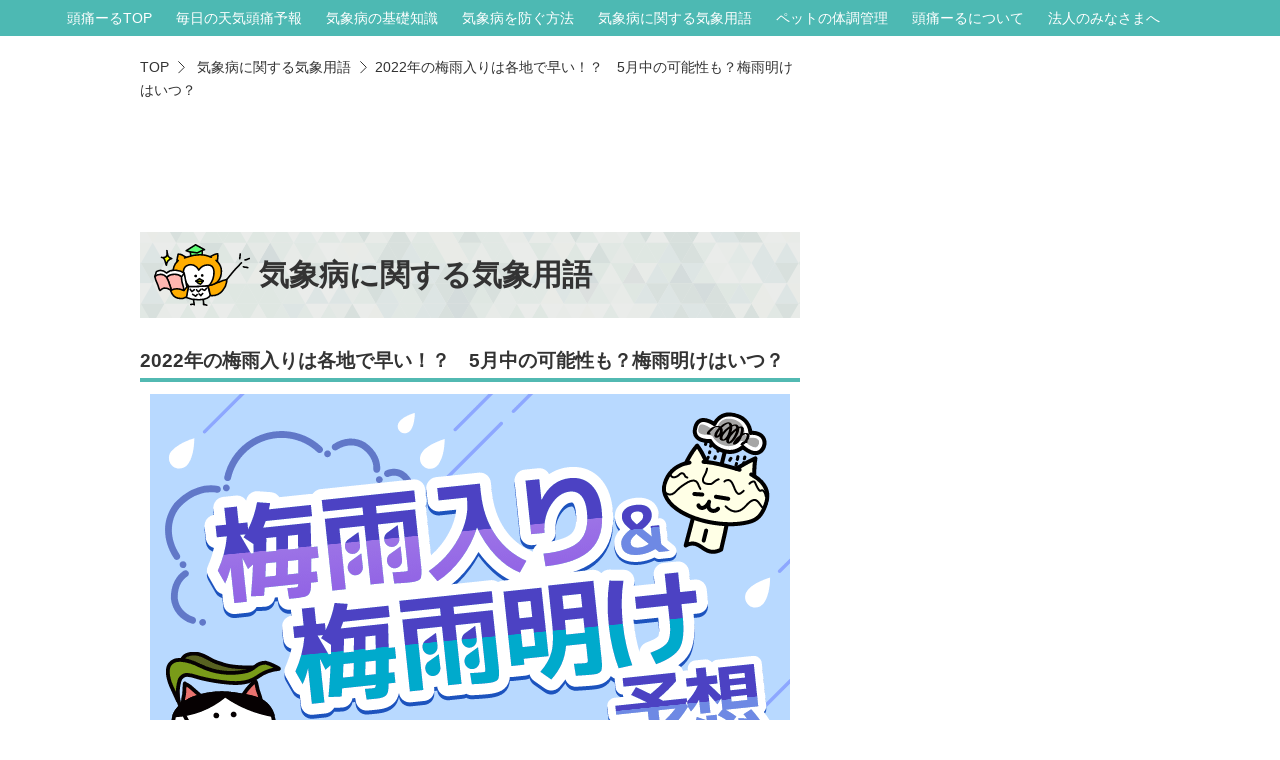

--- FILE ---
content_type: text/html; charset=UTF-8
request_url: https://zutool.jp/column/glossary/post-21018
body_size: 37873
content:
<!DOCTYPE html>
<html lang="ja" class="">
<head>

<script async src="https://pagead2.googlesyndication.com/pagead/js/adsbygoogle.js?client=ca-pub-9847771746846556" crossorigin="anonymous"></script>

<meta charset="UTF-8">
<title>2022年の梅雨入りは各地で早い！？　5月中の可能性も？梅雨明けはいつ？ |  気象病に関する気象用語 | 頭痛ーる：気圧予報で体調管理</title>
<meta name="format-detection" content="telephone=no">
<meta name="viewport" content="width=device-width">
<meta http-equiv="X-UA-Compatible" content="IE=edge">
<meta name="description" content="5月17日現在では沖縄地方、奄美地方で梅雨入りを迎えましたが、まだ梅雨入りしていない近畿地方や関東甲信地方などの地域ではどのようになりそうか解説していきたいと思います。梅雨とは？梅雨（つゆ）とは、晩春から夏にかけて雨や曇りの日が多く現">
<meta name="keywords" content="頭痛,偏頭痛,気象病,気圧,体調管理">


<meta name="robots" content="index,follow">

<link rel="canonical" href="https://zutool.jp/column/glossary/post-21018">
<link rel="shortcut icon" href="/img/favicon.ico">
<link rel="apple-touch-icon" href="https://zutool.jp/img/apple-touch-icon.png">
<meta name="msapplication-TileImage" content="/img/apple-touch-icon.png">

<meta name="apple-mobile-web-app-title" content="頭痛ーる">



<link rel="stylesheet" href="/css/cmn.css?ver=20220517">








<meta property="fb:app_id" content="396613877199056">
<meta property="og:locale" content="ja_JP">
<meta property="og:site_name" content="頭痛ーる：気圧予報で体調管理">
<meta property="og:type" content="article">
<meta property="og:url" content="https://zutool.jp/column/glossary/post-21018">
<meta property="og:title" content="2022年の梅雨入りは各地で早い！？　5月中の可能性も？梅雨明けはいつ？ | 頭痛ーる">
<meta property="og:image" content="https://s3-ap-northeast-1.amazonaws.com/static-zutool/wp-content/uploads/2022/05/20171919/rainyseason2022_640x420.png">
<meta property="og:description" content="5月17日現在では沖縄地方、奄美地方で梅雨入りを迎えましたが、まだ梅雨入りしていない近畿地方や関東甲信地方などの地域ではどのようになりそうか解説していきたいと思います。梅雨とは？梅雨（つゆ）とは、晩春から夏にかけて雨や曇りの日が多く現">

<meta name="twitter:card" content="summary_large_image">
<meta name="twitter:site" content="@terunekootenki">


<script async src="https://securepubads.g.doubleclick.net/tag/js/gpt.js"></script>
<script>
window.googletag = window.googletag || {cmd: []};
googletag.cmd.push(function() {
googletag.defineSlot('/21874363093/zutool_top_300_250', [300, 250], 'div-gpt-ad-1575960435815-0').addService(googletag.pubads());
googletag.pubads().enableSingleRequest();
googletag.enableServices();
});
</script>


<!-- Google Tag Manager -->
<script>(function(w,d,s,l,i){w[l]=w[l]||[];w[l].push({'gtm.start':
        new Date().getTime(),event:'gtm.js'});var f=d.getElementsByTagName(s)[0],
        j=d.createElement(s),dl=l!='dataLayer'?'&l='+l:'';j.async=true;j.src=
        'https://www.googletagmanager.com/gtm.js?id='+i+dl;f.parentNode.insertBefore(j,f);
    })(window,document,'script','dataLayer','GTM-T8BNSDR');</script>
<!-- End Google Tag Manager -->


<meta name="google-site-verification" content="sICr97LrZolK08FEdf-ej3P1Vid1123VkhljtQSV8Bc" />



<!-- GAMタグ -->
<script async src="https://securepubads.g.doubleclick.net/tag/js/gpt.js"></script>
<script> window.googletag = window.googletag || {cmd: []}; googletag.cmd.push(function() { googletag.defineSlot('/21874363093/35_top_300_250', [300, 250], 'div-gpt-ad-1624499454269-0').addService(googletag.pubads()); googletag.pubads().enableSingleRequest(); googletag.enableServices(); }); </script>
</head>
<body class="structure_column single">
	<!-- Google Tag Manager (noscript) -->
	<noscript><iframe src="https://www.googletagmanager.com/ns.html?id=GTM-T8BNSDR"
					  height="0" width="0" style="display:none;visibility:hidden"></iframe></noscript>
	<!-- End Google Tag Manager (noscript) -->

	
		

<!-- fb -->
<div id="fb-root"></div>
<script>(function(d, s, id) {
  var js, fjs = d.getElementsByTagName(s)[0];
  if (d.getElementById(id)) return;
  js = d.createElement(s); js.id = id;
  js.src = "//connect.facebook.net/ja_JP/sdk.js#xfbml=1&version=v2.10&appId=396613877199056";
  fjs.parentNode.insertBefore(js, fjs);
}(document, 'script', 'facebook-jssdk'));</script>
<!-- /fb -->

	<div id="wrapper">
		<form>
			<header class="header" id="header">
				<input id="header_menu_check" type="checkbox" name="header_menu_check" class="header_menu_check" value="">

				<div class="header_navi">
					<div class="header_inner clearfix">
												<div class="site_title"><a href="/">頭痛ーる　気圧予報で体調管理</a></div>
						
						<label for="header_menu_check" class="header_menu_btn"><span></span><span></span><span></span></label>
					</div>

					<nav class="gnavi">
						<ul>
							<li class="gnavi_top"><a href="/" class="gtm-link_click_count01" data-gtm-event-cat-label="Gナビ【頭痛ーるTOP】リンククリック" data-gtm-event-act-label="Gナビ【頭痛ーるTOP】リンク">頭痛ーるTOP</a></li>
							<li><a href="/column/forecast/latest" class="gtm-link_click_count01" data-gtm-event-cat-label="Gナビ【毎日の天気頭痛予報】リンククリック" data-gtm-event-act-label="Gナビ【毎日の天気頭痛予報】リンク">毎日の天気頭痛予報</a></li>
							<li><a href="/column/basic/" class="gtm-link_click_count01" data-gtm-event-cat-label="Gナビ【気象病の基礎知識】リンククリック" data-gtm-event-act-label="Gナビ【気象病の基礎知識】リンク">気象病の基礎知識</a></li>
							<li><a href="/column/prevention/" class="gtm-link_click_count01" data-gtm-event-cat-label="Gナビ【気象病を防ぐ方法】リンククリック" data-gtm-event-act-label="Gナビ【気象病を防ぐ方法】リンク">気象病を防ぐ方法</a></li>
							<li><a href="/column/glossary/" class="gtm-link_click_count01" data-gtm-event-cat-label="Gナビ【気象病に関する気象用語】リンククリック" data-gtm-event-act-label="Gナビ【気象病に関する気象用語】リンク">気象病に関する気象用語</a></li>
							<li><a href="/column/pet/" class="gtm-link_click_count01" data-gtm-event-cat-label="Gナビ【ペットの体調管理】リンククリック" data-gtm-event-act-label="Gナビ【ペットの体調管理】リンク">ペットの体調管理</a></li>
							<li><a href="/about" class="gtm-link_click_count01" data-gtm-event-cat-label="Gナビ【頭痛ーるについて】リンククリック" data-gtm-event-act-label="Gナビ【頭痛ーるについて】リンク">頭痛ーるについて</a></li>
							<li><a href="/business" class="gtm-link_click_count01" data-gtm-event-cat-label="Gナビ【法人のみなさまへ】リンククリック" data-gtm-event-act-label="Gナビ【法人のみなさまへ】リンク">法人のみなさまへ</a></li>
							<li class="gnavi_contact"><a href="/contact" class="gtm-link_click_count01" data-gtm-event-cat-label="Gナビ【お問合せ】リンククリック" data-gtm-event-act-label="Gナビ【お問合せ】リンク">お問合せ</a></li>
						</ul>
					</nav>
				</div>
			</header>
		</form>

		<div class="contents clearfix">

				<div class="main">
						<style scoped>
							@media  screen and (max-width: 640px) {
								article { margin-bottom: 6.25%; }
							}
						</style>
						<article>
							<header class="column_article01_header">
								<!-- ▼▼▼カテゴリ名▼▼▼ -->
								<div class="column_article_category_title01">
									<div class="column_article_category_title01_inner">
										
										 気象病に関する気象用語
									</div>
								</div>
								<!-- ▲▲▲カテゴリ名▲▲▲ -->

								<!-- ▼▼▼パンくず▼▼▼ -->
								<ul class="breadcrumb"><li><a href="/"><span class="breadcrumb_site_name01">頭痛ーる</span>TOP</a></li><li><a href="https://zutool.jp/column/glossary/"> 気象病に関する気象用語</a></li><li>2022年の梅雨入りは各地で早い！？　5月中の可能性も？梅雨明けはいつ？</li></ul>
								<!-- ▲▲▲パンくず▲▲▲ -->

																											
										<div class="cmn_header_ad_box01">
											<style>
												.cmn_header_ad_box01 { text-align: center; }
												@media  screen and (min-width : 641px){
													.cmn_header_ad_box01 {
														-webkit-box-ordinal-group: 1;
														-moz-box-ordinal-group: 1;
														-webkit-flex-order: 1;
														-moz-flex-order: 1;
														-webkit-order: 1;
														-moz-order: 1;
														order: 1;
													}
												}
											</style>
																							<!-- PC ad start -->
												<script async src="https://pagead2.googlesyndication.com/pagead/js/adsbygoogle.js"></script>
												<!-- 【頭痛ーる】レスポンシブ2 -->
												<ins class="adsbygoogle"
													style="display:block;margin-bottom: 10px;"
													data-ad-client="ca-pub-9847771746846556"
													data-ad-slot="8312085963"
													data-ad-format="horizontal"
													data-full-width-responsive="true">
												</ins>
												<script>
													(adsbygoogle = window.adsbygoogle || []).push({});
												</script>
												<!-- PC ad end -->
																					</div>
										
																								</header>


							<!-- ▼▼▼本文▼▼▼ -->
							<section class="column_article01">
							 <h1 class="column_article_title01">2022年の梅雨入りは各地で早い！？　5月中の可能性も？梅雨明けはいつ？</h1>
							 <div class="column_article_txt01">

							 <!-- the_content() start -->
<p><img src="https://zutool-web-wp.pocke.tv/wp-content/uploads/2022/05/rainyseason2022_640x420.png" alt="2022年版梅雨入りと梅雨明けはいつ？頭痛ーるの気象予報士が予測" width="640" height="420" class="aligncenter size-full wp-image-21019" srcset="https://s3-ap-northeast-1.amazonaws.com/static-zutool/wp-content/uploads/2022/05/20171919/rainyseason2022_640x420.png 640w, https://s3-ap-northeast-1.amazonaws.com/static-zutool/wp-content/uploads/2022/05/20171919/rainyseason2022_640x420-260x171.png 260w, https://s3-ap-northeast-1.amazonaws.com/static-zutool/wp-content/uploads/2022/05/20171919/rainyseason2022_640x420-300x197.png 300w" sizes="(max-width: 640px) 100vw, 640px" /></p>
<p>5月17日現在では沖縄地方、奄美地方で梅雨入りを迎えましたが、まだ梅雨入りしていない近畿地方や関東甲信地方などの地域ではどのようになりそうか解説していきたいと思います。</p>
<h4>梅雨とは？</h4>
<p>梅雨（つゆ）とは、晩春から夏にかけて雨や曇りの日が多く現れる気象現象で、また、その期間をさします。<br />
晩春～夏ごろには、オホーツク海高気圧と太平洋高気圧の間に梅雨前線ができます。この梅雨前線の生成には、ヒマラヤ山脈による偏西風の蛇行やオホーツク海高気圧が関係しています。</p>
<h4>梅雨入りを迎えた地域(5月17日現在)</h4>
<p>沖縄　　　5月4日頃<br />
奄美　　　5月11日頃</p>
<p>沖縄地方では5月4日頃に平年より6日早く、昨年より1日早い梅雨入りとなり、奄美地方では5月11日頃に平年より1日早く、昨年より6日遅い梅雨入りとなりました。</p>
<h2>昨年2021年の梅雨入りはどうだった？平年では？</h2>
<p>昨年は5月中旬頃に九州や中国、四国で統計史上最も早い、または史上2番目に早い梅雨入りを迎えるなど記録的に早い梅雨入りとなりました。近畿地方や東海地方でも統計史上1～2番目に早い梅雨入りを発表していましたが、秋頃に行う梅雨入り時期の再検討によって6月に変更され、近畿地方から東北にかけては平年よりやや遅い梅雨入りとなりました。</p>
<p>平年では5月中旬頃に沖縄や奄美で、5月末頃に九州南部で、沖縄から1ヶ月遅れの6月上旬以降に順次本州の残りの地域でも梅雨入りを迎えていきます。<br />
北海道では、「蝦夷梅雨」という言葉があり、梅雨を思わせるような曇りや雨の降る時期もありますが、梅雨前線が北海道付近まで北上する事はほとんどなく、梅雨の現象がはっきりしないため、北海道では梅雨がないとされています。</p>
<h3>昨年と平年の梅雨入り</h3>
<table width="276">
<tbody>
<tr>
<th><b>地方</b></th>
<th><b>2021年</b></th>
<th><b>平年</b></th>
</tr>
<tr>
<td>沖縄</td>
<td>5月5日頃</td>
<td>5月10日頃</td>
</tr>
<td>奄美</td>
<td>5月5日頃</td>
<td>5月12日頃</td>
</tr>
<td>九州南部</td>
<td>5月11日頃</td>
<td>5月30日頃</td>
</tr>
<td>九州北部</td>
<td>5月11日頃</td>
<td>6月4日頃</td>
</tr>
<td>四国</td>
<td>5月12日頃</td>
<td>6月5日頃</td>
</tr>
<td>中国</td>
<td>5月12日頃</td>
<td>6月6日頃</td>
</tr>
<td>近畿</td>
<td>6月12日頃</td>
<td>6月6日頃</td>
</tr>
<td>東海</td>
<td>6月13日頃</td>
<td>6月6日頃</td>
</tr>
<td>関東甲信越</td>
<td>6月14日頃</td>
<td>6月7日頃</td>
</tr>
<td>北陸</td>
<td>6月13日頃</td>
<td>6月11日頃</td>
</tr>
<td>東北南部</td>
<td>6月19日頃</td>
<td>6月12日頃</td>
</tr>
<td>東北北部</td>
<td>6月19日頃</td>
<td>6月15日頃</td>
</tr>
</tbody>
</table>
<script async src="https://pagead2.googlesyndication.com/pagead/js/adsbygoogle.js"></script>
<ins class="adsbygoogle"
style="display:block; text-align:center;"
data-ad-layout="in-article"
data-ad-format="fluid"
data-ad-client="ca-pub-9847771746846556"
data-ad-slot="7620260323"></ins>
<script>
(adsbygoogle = window.adsbygoogle || []).push({});
</script>
<h2>2022年の梅雨入りはいつごろ？</h2>
<p><img src="https://zutool-web-wp.pocke.tv/wp-content/uploads/2022/05/23906846_s.jpg" alt="頭痛ーる2022年の梅雨入りはいつごろ？" width="640" height="427" class="aligncenter size-full wp-image-21038" srcset="https://s3-ap-northeast-1.amazonaws.com/static-zutool/wp-content/uploads/2022/05/20180937/23906846_s.jpg 640w, https://s3-ap-northeast-1.amazonaws.com/static-zutool/wp-content/uploads/2022/05/20180937/23906846_s-260x173.jpg 260w, https://s3-ap-northeast-1.amazonaws.com/static-zutool/wp-content/uploads/2022/05/20180937/23906846_s-300x200.jpg 300w" sizes="(max-width: 640px) 100vw, 640px" /><br />
梅雨入りをまだ迎えていない、九州地方や中国地方、四国地方、近畿地方、東海地方、関東甲信地方、北陸地方、東北南部地方、東北北部地方の梅雨入りはどうなるのかを解説していきたいと思います。</p>
<p>5月上旬に沖縄地方や奄美地方で梅雨入りを迎え、中旬にかけては本州でも梅雨を思わせるような曇りや雨の日がありましたが、前線は南海上に南下して晴れる日もありました。<br />
この5月下旬にかけては前線が北上する事はありますが北上は一時的で、南海上に南下する事もあるため、九州南部や四国を除いて<span style="background:linear-gradient(to bottom, rgba(255,255,102,0) 50%, #ffff66 50%);font-weight:bold;">5月中の梅雨入りはない</span>予想です。</p>
<p>6月に入ると太平洋高気圧の北への張り出しやすくなるため、梅雨前線も北上しやすくなるため、その他の地域の梅雨入りは<span style="background:linear-gradient(to bottom, rgba(255,255,102,0) 50%, #ffff66 50%);font-weight:bold;">平年並みの所もありますが、平年より早い所が多くなる</span>でしょう。<br />
梅雨期間中は梅雨前線の活動が活発となり、東西日本を中心に大雨となり、平年より降水量が多くなる恐れがあります。また、気温も高い日が多くなる予想で<span style="background:linear-gradient(to bottom, rgba(255,255,102,0) 50%, #ffff66 50%);font-weight:bold;">蒸し暑い日が多くなりそう</span>です。</p>
<h3>2022年梅雨入り予想</h3>
<table width="276">
<tbody>
<tr>
<th><b>地方</b></th>
<th><b>2022年予想</b></th>
<th><b>平年</b></th>
</tr>
<td>九州南部</td>
<td>5月25日～5月30日頃</td>
<td>5月30日頃</td>
</tr>
<td>九州北部</td>
<td>6月1日～6月6日頃</td>
<td>6月4日頃</td>
</tr>
<td>四国</td>
<td>5月30日～6月3日頃</td>
<td>6月5日頃</td>
</tr>
<td>中国</td>
<td>6月1日～6月6日頃</td>
<td>6月6日頃</td>
</tr>
<td>近畿</td>
<td>6月1日～6月6日頃</td>
<td>6月6日頃</td>
</tr>
<td>東海</td>
<td>6月1日～6月6日頃</td>
<td>6月6日頃</td>
</tr>
<td>関東甲信越</td>
<td>6月3日～6月8日頃</td>
<td>6月7日頃</td>
</tr>
<td>北陸</td>
<td>6月7日～6月12日頃</td>
<td>6月11日頃</td>
</tr>
<td>東北南部</td>
<td>6月7日～6月12日頃</td>
<td>6月12日頃</td>
</tr>
<td>東北北部</td>
<td>6月12日～6月17日頃</td>
<td>6月15日頃</td>
</tr>
</tbody>
</table>
<p>各地の梅雨入りは、平年より早い所が多くなる予想ですが、今後高気圧の張り出しや梅雨前線の北上によっては時期が変わる可能性もあるでしょう。</p>
<h2>2022年の梅雨明けはいつごろ？</h2>
<p><img src="https://zutool-web-wp.pocke.tv/wp-content/uploads/2022/05/23732420_s.jpg" alt="頭痛ーる2022年の梅雨明けはいつごろ？" width="640" height="427" class="aligncenter size-full wp-image-21039" srcset="https://s3-ap-northeast-1.amazonaws.com/static-zutool/wp-content/uploads/2022/05/20181023/23732420_s.jpg 640w, https://s3-ap-northeast-1.amazonaws.com/static-zutool/wp-content/uploads/2022/05/20181023/23732420_s-260x173.jpg 260w, https://s3-ap-northeast-1.amazonaws.com/static-zutool/wp-content/uploads/2022/05/20181023/23732420_s-300x200.jpg 300w" sizes="(max-width: 640px) 100vw, 640px" /><br />
2022年は各地で平年より早い梅雨入りになる予想ですが、梅雨明けの時期についての傾向を解説していきたいと思います。</p>
<p>平年の梅雨明けは、太平洋高気圧の勢力が増すと、梅雨前線も北上していき、平年では沖縄や奄美で6月下旬ごろに、本州では7月中旬～下旬ごろに梅雨明けを迎えて、梅雨前線は消滅して本格的な夏へと季節は移っていきます。</p>
<p>2022年の梅雨明けは太平洋高気圧の本州付近への張り出しが強い予想で前線の北上がやや早まる傾向にあり、平年並みの所もありますが<span style="background:linear-gradient(to bottom, rgba(255,255,102,0) 50%, #ffff66 50%);font-weight:bold;">平年より早い梅雨明け</span>になる所が多くなりそうです。</p>
<h3>2022年梅雨明け予想</h3>
<table width="276">
<tbody>
<tr>
<th><b>地方</b></th>
<th><b>2022年予想</b></th>
<th><b>平年</b></th>
</tr>
<tr>
<td>沖縄</td>
<td>6月中旬</td>
<td>6月21日頃</td>
</tr>
<td>奄美</td>
<td>6月下旬</td>
<td>6月29日頃</td>
</tr>
<td>九州南部</td>
<td>7月上旬</td>
<td>7月15日頃</td>
</tr>
<td>九州北部</td>
<td>7月中旬</td>
<td>7月19日頃</td>
</tr>
<td>四国</td>
<td>7月上旬</td>
<td>7月17日頃</td>
</tr>
<td>中国</td>
<td>7月中旬</td>
<td>7月19日頃</td>
</tr>
<td>近畿</td>
<td>7月中旬</td>
<td>7月19日頃</td>
</tr>
<td>東海</td>
<td>7月中旬</td>
<td>7月19日頃</td>
</tr>
<td>関東甲信越</td>
<td>7月中旬</td>
<td>7月19日頃</td>
</tr>
<td>北陸</td>
<td>7月中旬</td>
<td>7月23日頃</td>
</tr>
<td>東北南部</td>
<td>7月中旬</td>
<td>7月24日頃</td>
</tr>
<td>東北北部</td>
<td>7月中旬</td>
<td>7月28日頃</td>
</tr>
</tbody>
</table>
<h2>まとめ</h2>
<p>5月17日現在で沖縄や奄美で平年より早い梅雨入りを迎えていますが、まだ梅雨入りを迎えていない地域でも平年より早い梅雨入りとなりそうです。<br />
梅雨時期は梅雨前線の活動が活発なため、大雨に注意が必要になるとともに気温は高い日が多く蒸し暑く不快な日が多いでしょう。</p>
<p>梅雨明けは各地で平年並みの所もありますが平年より早い梅雨明けになりそうです。</p>
<p>梅雨入り、梅雨明けの傾向について解説していきましたが、現時点での予想となっており、今後の予想で変わる可能性がありますので、常に最新の気象情報を利用して梅雨を乗り切ってください。</p>
<h3>気をつけたい梅雨期間の頭痛と体調不良</h3>
<p>梅雨期間中は日差しが少なく、雨の日が多くなるので体調不良を起こす事が多くなります。また、梅雨前線上の低気圧が通過する際には、気圧が大きく低下するので頭痛などの体調不良を起こす事があります。<br />
天気で体調を崩しやすい方は、天気や気圧の変化が一目で分かり、低気圧が接近し気圧が大きく低下する前にプッシュ通知でお知らせをしてくれる頭痛ーるをご活用ください。<br />
<a href="https://zutool.jp/about">「頭痛ーる」とは？</a></p>
<p>また頭痛ーるコラムでは低気圧、気圧の変化による頭痛、体調不良の予防・対処法もご紹介しています。<br />

<div class="column_article_relate">
	<a href="/column/prevention/post-17673" class="column_article_relate_content js_column_article_link">
		<div class="column_article_relate_img">
			<img src="https://s3-ap-northeast-1.amazonaws.com/static-zutool/wp-content/uploads/2021/12/01174108/mimi_top-260x171.jpg" alt="" />
		</div>
		<div class="column_article_relate_title">内耳の血流を促す！くるっと耳ストレッチ</div>
	</a>
</div>
<div class="column_article_relate">
	<a href="/column/prevention/post-17651" class="column_article_relate_content js_column_article_link">
		<div class="column_article_relate_img">
			<img src="https://s3-ap-northeast-1.amazonaws.com/static-zutool/wp-content/uploads/2020/09/01170347/22948660_s-260x195.jpg" alt="" />
		</div>
		<div class="column_article_relate_title">【植物療法】頭痛・倦怠感・心の乱れを予防改善できる4つのアロマ</div>
	</a>
</div>
</p>
<p><H2>あわせて読みたい</h2>

<div class="column_article_relate">
	<a href="/column/lifestyle/lifestyle_02" class="column_article_relate_content js_column_article_link">
		<div class="column_article_relate_img">
			<img src="https://s3-ap-northeast-1.amazonaws.com/static-zutool/wp-content/uploads/2020/04/30092831/zutool_top-260x173.jpg" alt="" />
		</div>
		<div class="column_article_relate_title">じめじめ梅雨の季節の対策に！ 速く乾かす部屋干しのコツ</div>
	</a>
</div>
<div class="column_article_relate">
	<a href="/column/lifestyle/lifestyle_03" class="column_article_relate_content js_column_article_link">
		<div class="column_article_relate_img">
			<img src="https://s3-ap-northeast-1.amazonaws.com/static-zutool/wp-content/uploads/2020/06/19143924/zutool_20200619_top-260x173.jpg" alt="" />
		</div>
		<div class="column_article_relate_title">傘が乾かない、靴が濡れる！そんな梅雨のあるあるの困りごとを解決！</div>
	</a>
</div>
<div class="column_article_relate">
	<a href="/column/lifestyle/lifestyle_01" class="column_article_relate_content js_column_article_link">
		<div class="column_article_relate_img">
			<img src="https://s3-ap-northeast-1.amazonaws.com/static-zutool/wp-content/uploads/2022/05/15140317/325798_s-260x173.jpg" alt="" />
		</div>
		<div class="column_article_relate_title">頭痛ーるコラム編集部セレクト！雨のシーンが印象的＆梅雨に観たくなる映画</div>
	</a>
</div>



							 <!-- the_content() end -->

							 </div>

							</section>
							<!-- ▲▲▲本文▲▲▲ -->

						</article>

												<div class="writer_single-wrap">
							<div class="writer_single-title"><span>この記事の監修者</span></div>
								<div class="writer_single-content">
									<div class="writer_single-thumbnail"><img src="https://s3-ap-northeast-1.amazonaws.com/static-zutool/wp-content/uploads/2017/09/08151420/miyamoto.jpg" alt="宮本 大平"></div>
										<div class="writer_single-textarea">
										<div class="writer_single-name"><span>宮本 大平</span></div>
									<div class="writer_single-desc">気象予報士を取得し十数年にわたり予報業務や「お天気.com」の運営などに従事。ウィンタースポーツが好きな二児の父。</div>
								</div>
							</div>
						</div>
						
						
												

						
						<div class="column_app_box01">
							<div class="column_app_box01_content">
								<div class="column_app_box01_wrap">
									<div class="column_app_box01_img">
										<img src="/img/column_app_icon01.png" alt="">
										<p>その頭痛、気圧が関係しているかも？<br>「頭痛ーる」をいますぐダウンロード！</p>
									</div>
									<div class="column_app_box01_link">
										<p class="column_app_box01_title">その頭痛、気圧が関係しているかも？<br>「頭痛ーる」をいますぐダウンロード！</p>
										<ul class="column_app_box01_link_list">
											<li class="ios"><a href="https://apps.apple.com/app/apple-store/id602991338?pt=374012&ct=column&mt=8">App Store</a></li>
											<li class="android"><a href="https://play.google.com/store/apps/details?id=jp.co.pocke.android.zutsu">Google play</a></li>
										</ul>
									</div>
									<aside class="column_zutool_doctor_bnr">
										<p>▼忙しい毎日でも、頭痛を我慢しない選択を</p>
										<a href="https://h-medtech.com/zutool-doctor?utm_source=zutoolweb&utm_medium=banner&utm_campaign=zutool_column_btm_appframe" target="_blank" rel="noopener noreferrer">
											<img src="/img/zutool_doctor_640_100.png" alt="オンライン診療サービス 頭痛ーるドクター">
										</a>
									</aside>
								</div>
							</div>
						</div>
						

												
												
						
						<div class="article_social clearfix">
							<div class="article_social_title01">この記事をシェアする</div>
							<ul>
								<li class="article_social_facebook_btn">
									<a href="https://www.facebook.com/sharer/sharer.php?u=https://zutool.jp/column/glossary/post-21018" onclick="window.open(encodeURI(decodeURI(this.href)),'fbsharewindow','width=550, height=420, personalbar=0, toolbar=0, scrollbars=1, resizable=1'); return false;">Facebookへシェア</a>
								</li><!--

								--><li class="article_social_twitter_btn">
									<!-- CHANGE: Xシェアで日付の「/」が文字化けする問題の対応でurlencodeしないよう変更 -->
									<!-- <a href="https://twitter.com/share?url=https://zutool.jp/column/glossary/post-21018&amp;text=2022%E5%B9%B4%E3%81%AE%E6%A2%85%E9%9B%A8%E5%85%A5%E3%82%8A%E3%81%AF%E5%90%84%E5%9C%B0%E3%81%A7%E6%97%A9%E3%81%84%EF%BC%81%EF%BC%9F%E3%80%805%E6%9C%88%E4%B8%AD%E3%81%AE%E5%8F%AF%E8%83%BD%E6%80%A7%E3%82%82%EF%BC%9F%E6%A2%85%E9%9B%A8%E6%98%8E%E3%81%91%E3%81%AF%E3%81%84%E3%81%A4%EF%BC%9F&amp;hashtags=%E9%A0%AD%E7%97%9B%E3%83%BC%E3%82%8B&amp;related=terunekootenki" onclick="window.open(encodeURI(decodeURI(this.href)),'tweetwindow','width=550, height=420, personalbar=0, toolbar=0, scrollbars=1, resizable=1'); return false;">ツイート</a> -->
									<a href="https://twitter.com/share?url=https://zutool.jp/column/glossary/post-21018&amp;text=2022年の梅雨入りは各地で早い！？　5月中の可能性も？梅雨明けはいつ？&amp;hashtags=%E9%A0%AD%E7%97%9B%E3%83%BC%E3%82%8B&amp;related=terunekootenki" onclick="window.open(encodeURI(decodeURI(this.href)),'tweetwindow','width=550, height=420, personalbar=0, toolbar=0, scrollbars=1, resizable=1'); return false;">ツイート</a>
								</li><!--

								--><li class="article_social_hatena_btn">
									<a href="http://b.hatena.ne.jp/entry/https://zutool.jp/column/glossary/post-21018" onclick="window.open(encodeURI(decodeURI(this.href)),'hatenawindow','width=550, height=420, personalbar=0, toolbar=0, scrollbars=1, resizable=1'); return false;" title="このエントリーをはてなブックマークに追加">このエントリーをはてなブックマークに追加</a>
								</li><!--

								--><li class="article_social_line_btn">
									<a href="http://line.me/R/msg/text/?2022%E5%B9%B4%E3%81%AE%E6%A2%85%E9%9B%A8%E5%85%A5%E3%82%8A%E3%81%AF%E5%90%84%E5%9C%B0%E3%81%A7%E6%97%A9%E3%81%84%EF%BC%81%EF%BC%9F%E3%80%805%E6%9C%88%E4%B8%AD%E3%81%AE%E5%8F%AF%E8%83%BD%E6%80%A7%E3%82%82%EF%BC%9F%E6%A2%85%E9%9B%A8%E6%98%8E%E3%81%91%E3%81%AF%E3%81%84%E3%81%A4%EF%BC%9F%0D%0Ahttps://zutool.jp/column/glossary/post-21018">LINEで送る</a>
								</li>
							</ul>
						</div><!-- /article_social -->

						<!-- WE_ZUTUU-3641 TAXEL広告タグからMultiplex広告タグへの差し替え -->
						<div class="po_adtag_wrap">
							
														
							<script async src="https://pagead2.googlesyndication.com/pagead/js/adsbygoogle.js?client=ca-pub-9847771746846556" crossorigin="anonymous"></script>
							<ins class="adsbygoogle"
								style="display:block"
								data-ad-format="autorelaxed"
								data-ad-client="ca-pub-9847771746846556"
								data-ad-slot="6979657141"></ins>
							<script>
								(adsbygoogle = window.adsbygoogle || []).push({});
							</script>
							
						</div>

				</div><!-- /main -->

				<div class="sub">

										
											<!-- /21874363093/35_top_300_250 -->
						<div class="div-gpt-ad-1624499454269-0_wrap">
							<style>.div-gpt-ad-1624499454269-0_wrap{display: flex; justify-content: center; flex-wrap: wrap; margin: 0 0 3.125% 0;}</style>
							<div id='div-gpt-ad-1624499454269-0' style='min-width: 300px; min-height: 250px;'>
								<script>
									googletag.cmd.push(function() { googletag.display('div-gpt-ad-1624499454269-0'); });
								</script>
							</div>
						</div>
										

					<div class="column_ad_area02">
						<div class="ad_responsive_01">
							<script async src="//pagead2.googlesyndication.com/pagead/js/adsbygoogle.js"></script>
							<!-- 【頭痛ーる】レスポンシブ1 -->
							<ins class="adsbygoogle"
								 style="display:block"
								 data-ad-client="ca-pub-9847771746846556"
								 data-ad-slot="5642524749"
								 data-ad-format="auto"></ins>
							<script>
								(adsbygoogle = window.adsbygoogle || []).push({});
							</script>
						</div>
					</div>
					
					
											<div class="column_backnumber">
							<h2 class="column_backnumber_title01"> 気象病に関する気象用語　の記事一覧</h2>

							<ol class="column_backnumber_list01">
																
																
								<li><a href="post-38592">2025年の梅雨入りの現状と予想は？梅雨明け予想も</a></li>
																
																
								<li><a href="post-38176">気になる大型連休の天気をお知らせ！ ～2025年ゴールデンウィーク（GW）の天気傾向～</a></li>
																
																
								<li><a href="post-34565">”ゲリラ豪雨頭痛”  短時間の気圧急変に注意！</a></li>
																
																
								<li><a href="post-34459">台風とは？　簡単に説明すると……発生の仕組み</a></li>
																
																
								<li><a href="post-33849">2023年6月の気圧変化はどうだった！？ ～梅雨時期における気圧変化の特徴と注意点～</a></li>
																
																								</ol>
						</div>
					
					<div class="column_category">
						<h2 class="column_category_title01">他のカテゴリを見る</h2>
						<ol class="column_category_list01">
							<li><a href="/column/forecast/latest">毎日の天気頭痛予報</a></li>
							<li><a href="/column/basic/">気象病の基礎知識</a></li>
							<li><a href="/column/type/">頭痛の種類と対処法</a></li>
							<li><a href="/column/prevention/">気象病を防ぐ方法</a></li>
							<li><a href="/column/lifestyle/">ライフスタイル</a></li>
							<li><a href="/column/glossary/">気象病に関する気象用語</a></li>
							<li><a href="/column/pet/">ペットの体調管理</a></li>
						</ol>
					</div>

					
					<div>
						<div class="column_sub_bnr01">
							<a href="https://h-medtech.com/zutool-doctor?utm_source=zutoolweb&utm_medium=banner&utm_campaign=zutool_column" target="_blank" rel="noopener noreferrer">
								<img src="/img/zutool_docter_300_250.png" alt="オンライン診療サービス 頭痛ーるドクター">
							</a>
						</div>
						<div class="column_sub_bnr02">
							<a href="https://hp.otenki.com/results/" target="_blank" rel="noopener noreferrer"><img src="/img/468_366_otenki_20221005.jpg" alt="気象情報を活用してみませんか？"></a>
						</div>
					</div>
					

				</div><!-- /sub -->


		</div><!-- /contents -->

		<div id="pagetop_btn" class="pagetop_btn">
			<a href="javascript:void(0);">ページの上部へ</a>
		</div>

	</div><!-- /wrapper -->

	<div class="social">
		<ul>
			<li class="tweet">
				<a href="https://twitter.com/share" class="twitter-share-button" data-url="https://zutool.jp/" data-text="頭痛ーる：気圧予報で体調管理" data-related="terunekootenki" data-hashtags="頭痛ーる">Tweet</a> <script>!function(d,s,id){var js,fjs=d.getElementsByTagName(s)[0],p=/^http:/.test(d.location)?'http':'https';if(!d.getElementById(id)){js=d.createElement(s);js.id=id;js.src=p+'://platform.twitter.com/widgets.js';fjs.parentNode.insertBefore(js,fjs);}}(document, 'script', 'twitter-wjs');</script>
			</li>
			<li class="fblike">
				<div class="fb-like" data-href="https://www.facebook.com/zutool" data-layout="button_count" data-action="like" data-size="small" data-show-faces="false" data-share="true"></div>
			</li>
			<li class="lineit">
				<div class="line-it-button" data-lang="ja" data-type="share-a" data-url="https://zutool.jp/" style="display: none;"></div>
				<script src="https://d.line-scdn.net/r/web/social-plugin/js/thirdparty/loader.min.js" async defer></script>
			</li>
		</ul>
	</div>

	<footer id="footer" class="footer">
		<style>
.cmn-footer_sns {
	background-color: #ccc;
	padding: 0 0 6.25% 0
}

.cmn-footer_sns_list {
	display: -webkit-box;
	display: -ms-flexbox;
	display: flex;
	-webkit-box-pack: center;
	-ms-flex-pack: center;
	justify-content: center;
	-webkit-box-align: center;
	-ms-flex-align: center;
	align-items: center
}

.cmn-footer_sns_list_item {
	margin: 0 2.5%;
	width: 9.6%
}

.cmn-footer_sns_list_item img {
	width: auto;
	-webkit-transition: opacity .8s;
	transition: opacity .8s;
	vertical-align: middle
}

.cmn-footer_sns_list_item img:hover {
	opacity: .8;
}

@media  screen and (min-width: 641px) {
	.cmn-footer_sns {
		padding: 0 0 40px 0;
	}

	.cmn-footer_sns_list_item {
		margin: 0 15px;
		width: auto;
	}

	.cmn-footer_sns_list_item img {
		width: 60px;
	}

}
</style>
<div class="cmn-footer_sns">
	<ul class="cmn-footer_sns_list">
		<li class="cmn-footer_sns_list_item">
			<a href="https://twitter.com/terunekootenki" target="_blank" class="gtm-link_click_count01" data-gtm-event-cat-label="フッターSNSボタンクリック" data-gtm-event-act-label="X(旧Twitter)リンク："><img src="/img/cmn_social_x_icon01.png?20230925" alt=""></a>
		</li>
		<li class="cmn-footer_sns_list_item">
			<a href="https://line.me/R/ti/p/%40790uhvkk" target="_blank" class="gtm-link_click_count01" data-gtm-event-cat-label="フッターSNSボタンクリック" data-gtm-event-act-label="LINEリンク："><img src="/img/cmn_social_line_icon01.png" alt=""></a>
		</li>
		<li class="cmn-footer_sns_list_item">
			<a href="https://www.instagram.com/zutool/" target="_blank" class="gtm-link_click_count01" data-gtm-event-cat-label="フッターSNSボタンクリック" data-gtm-event-act-label="Instagramリンク："><img src="/img/cmn_social_instagram_icon01.png" alt=""></a>
		</li>
	</ul>
</div>		<ul class="footer_menu"><!--
		--><li><a href="https://h-medtech.com/#company" target="_blank">運営会社</a></li><!--
		 --><li><a href="/rules">利用規約</a></li><!--
		 --><li><a href="https://h-medtech.com/privacy-policy" target="_blank">個人情報保護方針</a></li><!--
		 --></ul><!--
		--><ul class="footer_menu"><!--
		 --><li><a href="/sending_personal_data">外部送信について</a></li><!--
		 --><li><a href="/contact">お問合せ</a></li><!--
		 --><li><a href="/sitemap">サイトマップ</a></li><!--
		 --></ul>

		<small class="copyright">Copyright &copy; Hedgehog MedTech, Inc.<br class="sp_show">
		All Rights Reserved.</small>
	</footer>

	<script src="/js/common.js"></script>

	
		
</body>
</html>

--- FILE ---
content_type: text/html; charset=utf-8
request_url: https://www.google.com/recaptcha/api2/aframe
body_size: 136
content:
<!DOCTYPE HTML><html><head><meta http-equiv="content-type" content="text/html; charset=UTF-8"></head><body><script nonce="OHYykmcz9suSCi9Ud6LK_A">/** Anti-fraud and anti-abuse applications only. See google.com/recaptcha */ try{var clients={'sodar':'https://pagead2.googlesyndication.com/pagead/sodar?'};window.addEventListener("message",function(a){try{if(a.source===window.parent){var b=JSON.parse(a.data);var c=clients[b['id']];if(c){var d=document.createElement('img');d.src=c+b['params']+'&rc='+(localStorage.getItem("rc::a")?sessionStorage.getItem("rc::b"):"");window.document.body.appendChild(d);sessionStorage.setItem("rc::e",parseInt(sessionStorage.getItem("rc::e")||0)+1);localStorage.setItem("rc::h",'1768660759327');}}}catch(b){}});window.parent.postMessage("_grecaptcha_ready", "*");}catch(b){}</script></body></html>

--- FILE ---
content_type: text/css
request_url: https://zutool.jp/css/cmn.css?ver=20220517
body_size: 145445
content:
@charset "utf-8";

/*----------------------------------------------------
	reset
----------------------------------------------------*/
@charset "utf-8";
/* reset ==================== */
html,body,div,span,object,iframe,h1,h2,h3,h4,h5,h6,p,blockquote,pre,abbr,address,cite,code,del,dfn,em,img,ins,kbd,q,samp,small,strong,sub,sup,var,b,i,dl,dt,dd,ol,ul,li,fieldset,form,label,legend,table,caption,tbody,tfoot,thead,tr,th,td,article,aside,canvas,details,figcaption,figure,footer,header,hgroup,menu,nav,section,summary,time,mark,audio,video{margin:0;padding:0;border:0;outline:0;font-size:100%;vertical-align:baseline;background:transparent}
body{line-height:1}
article,aside,details,figcaption,figure,footer,header,hgroup,menu,nav,section{display:block}
nav ul{list-style:none}
blockquote,q{quotes:none}
blockquote:before,blockquote:after,q:before,q:after{content:none}
a{margin:0;padding:0;font-size:100%;vertical-align:baseline;background:transparent}
ins{/*background-color:#ff9;*/color:#000;text-decoration:none}
mark{background-color:#ff9;color:#000;font-style:italic;font-weight:bold}
del{text-decoration:line-through}
abbr[title],dfn[title]{border-bottom:1px dotted;cursor:help}
table{border-collapse:collapse;border-spacing:0}
hr{display:block;height:1px;border:0;border-top:1px solid #ccc;margin:1em 0;padding:0}
input,select{vertical-align:middle}

/* CSS Fonts ==================== */
/*
YUI 3.12.0 (build 8655935)
Copyright 2013 Yahoo! Inc. All rights reserved.
Licensed under the BSD License.
http://yuilibrary.com/license/
*/
body{font:13px/1.231 arial,helvetica,clean,sans-serif;*font-size:small;*font:x-small}select,input,button,textarea{font:99% arial,helvetica,clean,sans-serif}table{font-size:inherit;font:100%}pre,code,kbd,samp,tt{font-family:monospace;*font-size:108%;line-height:100%}#yui3-css-stamp.cssfonts{display:none}


/* common setting =============== */
html>/**/body {font-size/*\**/: small\9;}
:root body { font-size:small \0; }

body {
	font-family: "メイリオ", Meiryo, Helvetica, Arial, "游ゴシック", YuGothic, "ヒラギノ角ゴ ProN W3", "Hiragino Kaku Gothic ProN", 'モリサワ 新ゴ R', 'Droid Sans', sans-serif;
	-webkit-text-size-adjust: 100%;
}

/*----------------------------------------------------
	end reset
----------------------------------------------------*/

html {
	font-size: 100%;
}

body {
	background: #fff;
	color: #000;
	margin: 0 auto;
	position: relative;
}

input, textarea {
	font-family: "メイリオ", Meiryo, Helvetica, Arial, "游ゴシック", YuGothic, "ヒラギノ角ゴ ProN W3", "Hiragino Kaku Gothic ProN", 'モリサワ 新ゴ R', 'Droid Sans', sans-serif;
}

img {
	height: auto;
	max-width: 100%;
	vertical-align: top;
}

ul, ol, li { list-style-type: none; }

/* util
----------------------------------------------------*/
@font-face {
	font-family: 'M+1C Rounded Medium';
	src: url('../font/rounded-mplus-1c-medium.ttf') format("truetype");
}
@font-face {
	font-family: 'M+1C Rounded Regular';
	src: url('../font/rounded-mplus-1c-regular.ttf') format("truetype");
}
@font-face {
	font-family: 'M+1c Rounded Bold';
	src: url('../font/rounded-mplus-1c-bold.ttf') format("truetype");
}
@font-face {
	font-family: 'M+1C Rounded Heavy';
	src: url('../font/rounded-mplus-1c-heavy.ttf') format("truetype");
}
@font-face{
	font-family: 'mplus-1c-regular';
	src: url(../font/mplus-1c-regular.woff) format('woff');
}

.u-tal {text-align: left !important;}
.u-tac {text-align: center !important;}
.u-tar {text-align: right !important;}
.u-tdu {text-decoration: underline !important;}
.u-tdn {text-decoration: none !important;}
.u-mt0 {margin-top: 0px !important;}
.u-mt5 {margin-top: 5px !important;}
.u-mt10 {margin-top: 10px !important;}
.u-mt15 {margin-top: 15px !important;}
.u-mt20 {margin-top: 20px !important;}
.u-mt25 {margin-top: 25px !important;}
.u-mt30 {margin-top: 30px !important;}
.u-mr0 {margin-right: 0px !important;}
.u-mr5 {margin-right: 5px !important;}
.u-mr10 {margin-right: 10px !important;}
.u-mr15 {margin-right: 15px !important;}
.u-mr20 {margin-right: 20px !important;}
.u-mr25 {margin-right: 25px !important;}
.u-mr30 {margin-right: 30px !important;}
.u-mb0 {margin-bottom: 0px !important;}
.u-mb5 {margin-bottom: 5px !important;}
.u-mb10 {margin-bottom: 10px !important;}
.u-mb15 {margin-bottom: 15px !important;}
.u-mb20 {margin-bottom: 20px !important;}
.u-mb25 {margin-bottom: 25px !important;}
.u-mb30 {margin-bottom: 30px !important;}
.u-ml0 {margin-left: 0px !important;}
.u-ml5 {margin-left: 5px !important;}
.u-ml10 {margin-left: 10px !important;}
.u-ml15 {margin-left: 15px !important;}
.u-ml20 {margin-left: 20px !important;}
.u-ml25 {margin-left: 25px !important;}
.u-ml30 {margin-left: 30px !important;}
.u-pt0 {padding-top: 0px !important;}
.u-pt5 {padding-top: 5px !important;}
.u-pt10 {padding-top: 10px !important;}
.u-pt15 {padding-top: 15px !important;}
.u-pt20 {padding-top: 20px !important;}
.u-pt25 {padding-top: 25px !important;}
.u-pt30 {padding-top: 30px !important;}
.u-pr0 {padding-right: 0px !important;}
.u-pr5 {padding-right: 5px !important;}
.u-pr10 {padding-right: 10px !important;}
.u-pr15 {padding-right: 15px !important;}
.u-pr20 {padding-right: 20px !important;}
.u-pr25 {padding-right: 25px !important;}
.u-pr30 {padding-right: 30px !important;}
.u-pb0 {padding-bottom: 0px !important;}
.u-pb5 {padding-bottom: 5px !important;}
.u-pb10 {padding-bottom: 10px !important;}
.u-pb15 {padding-bottom: 15px !important;}
.u-pb20 {padding-bottom: 20px !important;}
.u-pb25 {padding-bottom: 25px !important;}
.u-pb30 {padding-bottom: 30px !important;}
.u-pl0 {padding-left: 0px !important;}
.u-pl5 {padding-left: 5px !important;}
.u-pl10 {padding-left: 10px !important;}
.u-pl15 {padding-left: 15px !important;}
.u-pl20 {padding-left: 20px !important;}
.u-pl25 {padding-left: 25px !important;}
.u-pl30 {padding-left: 30px !important;}

/* リンク
----------------------------------------------------*/
a {
	text-decoration: none;
	color: #0fa298;

}

.cmn_bnr_link01 {
	display: block;
}
.cmn_bnr_link01 img {
	width: 100%;
}

/* /effect */

/*----- ELEMENTS -----*/

/* clearfix For modern browsers */
.clearfix:before,.clearfix:after {
	content:"";
	display:table;
}
.clearfix:after {
	clear:both;
}

/*----------------------------------------------------
	common
----------------------------------------------------*/

*, *:before, *:after {
	-webkit-box-sizing: border-box;
		-moz-box-sizing: border-box;
		 -o-box-sizing: border-box;
		-ms-box-sizing: border-box;
			box-sizing: border-box;
}

#wrapper {
	width: 100%;
	max-width: 640px;
	position: relative;
	margin: 0 auto;
	padding-top: 15.625%;
}

.sp_show {
	display: block;
}
.pc_show {
	display: none;
}

/* header */

.header {
	width: 100%;
	z-index: 1000;
	position: fixed;
	top: 0;
	left: 0;
}
.header_inner {
	position: relative;
	padding: 1.0667% 0;
	background: #fff;
	border-bottom: 1px solid #ccc;
}

.site_title {
	width: 44%;
	padding-left: 3.125%;
	float: left;
	box-sizing: content-box;
}
.site_title a {
	display: block;
	width: 100%;
	height: 0;
	padding-top: 30.4348%;
	overflow: hidden;
	color: transparent;
	background: url("../img/site_logo02.svg") no-repeat 0 0;
	-webkit-background-size: 100% auto;
	background-size: 100% auto;
}

.gnavi {
	clear: both;
}
.gnavi > ul {
	-webkit-transition: height,max-height 0.4s ease-in-out;
	transition: height,max-height 0.4s ease-in-out;
	overflow: hidden;
	max-height: 0;
}

.gnavi li {
	display: block;
	background: rgba(255,255,255,.95);
}

.gnavi li a {
	display: block;
	padding: 4.6875% 3.125% 4.6875% 8.75%;
	font-size: 0.875rem;
	color: #333;
	line-height: 1;
	position: relative;
}
.gnavi li a:before {
	content: "";
	display: inline-block;
	width: 4px;
	height: 13px;
	vertical-align: top;
	 background: url("../img/cmn_link_arrow_before_icon01.svg") no-repeat 0 50%;
	-webkit-background-size: 100% auto;
	background-size: 100% auto;
	margin-right: 5px;
}

.gnavi li.gnavi_top	 { display: none; }
.gnavi li.gnavi_contact { display: block; }

/* sp menu */
.header_menu_check {
	display: none;
	outline: 0 solid transparent;
	-webkit-tap-highlight-color: rgba(0,0,0,0);
}
.header_menu_btn {
	display: block;
	width: 13.75%;
	height: 0;
	padding-top: 9.6875%;
	cursor: pointer;
	position: relative;
	float: right;
	z-index: 2;
	border-radius: 3px;
	margin-top: 1.6%;
}

.header_menu_btn span {
	display: block;
	width: 52.2727%;
	height: 0;
	padding-top: 6.81818%;
	background: #666;
	border-radius:  8% / 40%;
	-webkit-transition: opacity .2s ease-in-out .2s, transform .4s ease-in-out, top .4s ease-in-out;
	transition: opacity .2s ease-in-out .2s, transform .4s ease-in-out, top .4s ease-in-out;
	-webkit-transform-origin: 50% 50%;
	transform-origin: 50% 50%;
	backface-visibility: hidden;
	position: absolute;
	left: 23.8636%;
}
.header_menu_btn span:nth-of-type(1) {
	top:  16.129%;
}
.header_menu_btn span:nth-of-type(2) {
	top: 45.16129%;
}
.header_menu_btn span:nth-of-type(3) {
	top: 74.193548387%;
}

.header_menu_check:checked ~ .header_navi .header_menu_btn span:nth-of-type(1) {
	-webkit-transform: translateY(-50%) rotate(-315deg);
	transform: translateY(-50%) rotate(-315deg);
	top: 50%;
}
.header_menu_check:checked ~ .header_navi .header_menu_btn span:nth-of-type(2) {
	opacity: 0;
}
.header_menu_check:checked ~ .header_navi .header_menu_btn span:nth-of-type(3) {
	-webkit-transform: translateY(-50%) rotate(315deg);
	transform: translateY(-50%) rotate(315deg);
	top: 50%;
}

.header_menu_check:checked ~ .header_navi .gnavi {
	display: block;
}

.header_menu_check:checked ~ .header_navi .gnavi >  ul {
	height: 100vh;
	max-height: 50em;
}
.ad_468x60_01 {display: none;}/*PC only*/

/* end header */

/* contents */
.contents {
	position: relative;
}
/* /contents */

/* パンくず */
.breadcrumb {
	margin: 10px 0;
	padding: 0 3.125%;
}
.breadcrumb li {
	display: inline;
	font-size: 0.875rem;
	color: #333;
	line-height: 1.5;
	vertical-align: top;
	margin-right: 8px;
}

.breadcrumb li + li:before {
	content: "";
	display: inline-block;
	width: 8px;
	height: 20px;
	margin: 0 8px 0 0;
	background: url(../img/cmn_link_arrow_after_icon01.svg) no-repeat 100% 50%;
	-webkit-background-size: 7px auto;
	background-size: 7px auto;
	vertical-align: top;
}

.structure_column.single .breadcrumb li:last-of-type {
	display: none;
}

.breadcrumb li a {
	display: inline;
	color: #333;
}

.breadcrumb_site_name01 {
	display: inline-block;
}

/* /パンくず */

/* ad */
.ad_468x60_01 {
	display: none;
	width: 468px;
	height: 60px;
	float: right;
}
.ad_300x250_01 {
	text-align: center;
	margin: 3.125% 0;
}
.ad_320x100_01 {
	text-align: center;
	margin: 3.125% 0;
}
.ad_300x600_01 {
	display: none;
	text-align: center;
}
.ad_300x250_02 {
	text-align: center;
	margin: 3.125% 0;
}
.ad_responsive_01 {
	text-align: center;
	margin: 3.125% 0;
}
.ad_infeed_01 {
	text-align: center;
	margin: 3.125% 0;
}
.ad_300x250_04,
.ad_300x250_05 {
	/*display: none;*/
	text-align: center;
	margin: 3.125% 0;
}
/* /ad */


/* social buttons */
.social {
	margin-top: 70px;
	margin-bottom: 0;
	text-align: center;
}

.social li {
	display: inline-block;
	height: 22px;
	padding: 0 5px;
	margin-bottom: 3.125%;
	vertical-align: bottom;
}
/* /social buttons */

/* pagetop */
.pagetop_btn {
	position: fixed;
	right: 0;
	bottom: 10px;
	opacity: 0;
	-ms-filter: "alpha( opacity=0 )";
	filter: alpha(opacity=0);
	zoom: 1;
	z-index: 9999;
}
.pagetop_btn a {
	display: block;
	width: 59px;
	height: 0;
	padding-top: 101px;
	overflow: hidden;
	color: transparent;
	background: url("../img/pagetop_btn01@2x.png") no-repeat 0 0;
	-webkit-background-size: 100% auto;
	background-size: 100% auto;
	text-decoration: none;
}

/* footer */

.footer {
	clear: both;
	width: 100%;
	text-align: center;
	background: #ccc;
	padding-top: 40px;
	padding-bottom: 18px;
	margin-top: 20px;
	font-size: 14px;
	color: #333;
}

.footer_menu {
	line-height: 1;
}

.footer_menu li {
	display: inline-block;
	border-right: 1px solid #333;
	padding: 0 0.5em;
	margin: 0 0 1em;
}

.footer_menu li:first-of-type {
	border-left: 1px solid #333;
}

.footer_menu li a {
	color: #333;
}

.copyright {
	display: block;
	margin-top: 28px;
	line-height: 1.5;
}

/* end footer */

/* app download button */

.cmn_app_link {
	clear: both;
	width: 100%;
	text-align: center;
	margin-bottom: 7.6667%;
}
.cmn_app_link li {
	display: inline-block;
	margin-bottom: 0;
	vertical-align: top;
	letter-spacing: normal;
}

.cmn_app_link li:nth-child(2),
.cmn_app_link li:nth-child(5) {
	margin-left: 3.333%;
}

.cmn_app_link li:nth-child(n+3) {
	margin-top: 3.333%;
}

.cmn_app_link li.ios {
	width: 45%;
}
.cmn_app_link li.android {
	width: 45%;
}
.cmn_app_link li.sugotoku {
	width: 93.2%;
}

.cmn_app_link li a {
	display: block;
	width: 100%;
	height: 0;
	overflow: hidden;
	color: transparent;
}
.cmn_app_link li.ios a {
	padding-top: 29.62962962962963%;
	background: url("../img/appstore_bnr_135x40.svg") no-repeat 100% 50%;
	-webkit-background-size: 100% auto;
	background-size: 100% auto;
}

.cmn_app_link li.android a {
	padding-top: 29.62962962962963%;
	background: url("../img/googleplay_bnr_135x40.svg") no-repeat 100% 50%;
	-webkit-background-size: 100% auto;
	background-size: 100% auto;
}

.cmn_app_link li.sugotoku a {
	padding-top: 15.625%;
	background: url("../img/zutool_docomo_sugotoku_640_100_3.png") no-repeat 100% 50%;
	-webkit-background-size: 100% auto;
	background-size: 100% auto;
}
/* /app download button */

/* app download button2 ios & android */
.cmn_app_link02_txt01 {
	margin: 6.25% 0;
	text-align: center;
}
.cmn_app_link02_txt02 {
	font-weight: bold;
	margin: 3.125% 0;
	text-align: center;
}
.cmn_app_link02_list01 {
	clear: both;
	width: 100%;
	text-align: center;
	margin-bottom: 3.125%;
}
.cmn_app_link02_list01 li {
	display: inline-block;
	margin-bottom: 0;
	vertical-align: top;
	letter-spacing: normal;
}

.cmn_app_link02_list01 li.ios {
	width: 45%;
}
.cmn_app_link02_list01 li.android {
	width: 45%;
	margin-left: 3.333%;
}
.cmn_app_link02_list01 li a {
	display: block;
	width: 100%;
	height: 0;
	overflow: hidden;
	color: transparent;
}
.cmn_app_link02_list01 li.ios a {
	padding-top: 29.62962962962963%;
	background: url("../img/appstore_bnr_135x40.svg") no-repeat 100% 50%;
	-webkit-background-size: 100% auto;
	background-size: 100% auto;
}

.cmn_app_link02_list01 li.android a {
	padding-top: 29.62962962962963%;
	background: url("../img/googleplay_bnr_135x40.svg") no-repeat 100% 50%;
	-webkit-background-size: 100% auto;
	background-size: 100% auto;
}
/* /app download button2 ios & android */

/*----------------------------------------------------
	end common
----------------------------------------------------*/

/*----------------------------------------------------
	HOME
----------------------------------------------------*/

/* top-痛みの割合 */

.painnote_rate {
	background: #f1f1f1;
	margin: 3.125% 0 6.25%;
	padding: 12px 0 14px;
}
.painnote_rate_header {
	padding: 0 0 4px;
}

.painnote_rate_title {
	font-size: 0.875rem;
	font-weight: bold;
	color: #333;
	line-height: 1.3;
	text-align: center;
}
.painnote_rate_areaname {
	font-style: normal;
}
.painnote_rate_time {
	font-size: 0.75rem;
	color: #333;
	line-height: 1.3;
	text-align: center;
}

.painnote_rate_graph {
	display: table;
	width: 93.75%;
	height: 28px;
	margin: 0 auto;
}

.painnote_rate_graph dt {
	display: none;
}

.painnote_rate_graph dd {
	display: table-cell;
	width: 25%;
	min-width: 25px;
	height: 28px;
	font-size: 0.625rem;
	font-weight: normal;
	color: #fff;
	line-height: 28px;
	text-align: center;
	-webkit-transition: width 0.6s ease-in-out;
	transition: width 0.6s ease-in-out;

}
.painnote_rate_graph dd:first-of-type {
	border-radius: 14px 0 0 14px;
}
.painnote_rate_graph dd:last-of-type {
	border-radius: 0 14px 14px 0;
}
.painnote_rate_graph_01_value {
	background: #ffc160;
}
.painnote_rate_graph_02_value {
	background: #ff9292;
}
.painnote_rate_graph_03_value {
	background: #f55156;
}
.painnote_rate_graph_04_value {
	background: #9443ff;
}

.painnote_rate_graph_value_number {
	font-size: 0.8125rem;
}


.painnote_rate_graph_note {
	text-align: center;
	margin-top: 7px;
}
.painnote_rate_graph_note li {
	display: inline-block;
	font-size: 0.625rem;
	font-weight: normal;
	color: #333;
	line-height: 17px;
}
.painnote_rate_graph_note li + li {
	margin-left: 13px;
}
.painnote_rate_graph_note li:before {
	content: "";
	display: inline-block;
	width: 8px;
	height: 8px;
	margin: 5px 3px 0 0;
	vertical-align: top;
}
.painnote_rate_graph_note01:before { background: #ffc160; }
.painnote_rate_graph_note02:before { background: #ff9292; }
.painnote_rate_graph_note03:before { background: #f55156; }
.painnote_rate_graph_note04:before { background: #9443ff; }

.painnote_rate_graph_note li:after {
	content: "";
	display: inline-block;
	width: 17px;
	height: 17px;
	margin: 0 0 0 2px;
	vertical-align: top;
	background-repeat: no-repeat;
	background-position: 0 0;
	-webkit-background-size: 100% auto;
	background-size: 100% auto;
}
.painnote_rate_graph_note01:after { background-image: url(../img/painnoterate_graph_icon01.svg); }
.painnote_rate_graph_note02:after { background-image: url(../img/painnoterate_graph_icon02.svg); }
.painnote_rate_graph_note03:after { background-image: url(../img/painnoterate_graph_icon03.svg); }
.painnote_rate_graph_note04:after { background-image: url(../img/painnoterate_graph_icon04.svg); }

.painnote_rate_app_pr_link01 {
	text-align: right;
	margin-top: 10px;
	padding: 0 4px 0 0;
}
.painnote_rate_app_pr_link01 a {
	display: inline-block;
	text-decoration: none;
	border-bottom: 1px solid #0fa298;
	font-size: 0.875rem;
}
.painnote_rate_app_pr_link01 a:before {
	content: "";
	display: inline-block;
	width: 7px;
	height: 7px;
	margin: 0 3px 1px 0;
	background: url(../img/cmn_link_arrow_before_icon02.svg) no-repeat 0 0;
	-webkit-background-size: 7px auto;
	background-size: 7px auto;
}

/* /top-痛みの割合 */

/* top-痛みの割合-モーダルボックス */
.painnote_modalbox {
	display: none;
	position: absolute;
	top: 0;
	right: 0;
	bottom: 0;
	left: 0;
	z-index: 3000;
	padding: 10px;
}

.painnote_modalbox_overlay {
	position: fixed;
	top: 0;
	right: 0;
	bottom: 0;
	left: 0;
	width: 100%;
	height: 100%;
	background: rgba(0,0,0,0.4);
	z-index: 3010;
}

.painnote_modalbox_contents {
	width: 100%;
	margin: 23px 0;
	background: rgba(255,255,255,0.93);
	position: relative;
	border-radius: 5px;
	padding: 17px 17px 2px;
	z-index: 3100;
}

.painnote_modalbox_title01 {
	font-size: 1.0625rem;
	font-weight: bold;
	color: #4cb9b3;
	line-height: 1.2;
	text-align: center;
	margin-bottom: 10px;
}

.painnote_modalbox_txt01 {
	font-size: 0.75rem;
	color: #333;
	line-height: 1.2;
	text-align: left;
}

.painnote_modalbox_flipsnap_wrap {
	width: 51.12782%;
	margin: 3.125% auto;
	position: relative;
}
.painnote_modalbox_flipsnap_box {
	width: 100%;
	overflow: hidden;
	-webkit-transform: translateZ(0);
	transform: translateZ(0);
}

.painnote_modalbox_flipsnap {
	width: 500%; /* 100%(item width) * 5(item count) */
}

.painnote_modalbox_flipsnap:after {
	content: '';
	display: block;
	clear: both;
	height: 0;
}

.painnote_modalbox_flipsnap_item {
	float: left;
	width: 20%;
	text-align: center;
	position: relative;
}

.painnote_modalbox_flipsnap_item > img {
	display: block;
	width: 100%;
	margin: 0;
}

.painnote_modalbox_close_btn01 {
	display: block;
	width: 32px;
	height: 32px;
	background: #4cb9b3 url(../img/painnote_modalbox_close_btn01.svg) no-repeat 50% 50%;
	-webkit-background-size: 16px auto;
	background-size: 16px auto;
	border: 2px solid #fff;
	border-radius: 16px;
	overflow: hidden;
	padding-top: 28px;
	color: transparent;
	position: absolute;
	top: -14px;
	right: -7px;
	cursor: pointer;
}

.painnote_modalbox_flipsnap_prev {
	-webkit-appearance: none;
	-moz-appearance: none;
	appearance: none;
	position: absolute;
	top: 36.553%;
	left: -41.75824%;
	width: 26.3736%;
	height: 0;
	padding-top: 37.3627%;
	overflow: hidden;
	border: 0;
	background: transparent url(../img/painnote_modalbox_flipsnap_prev_icon01.svg) no-repeat 50% 50%;
	-webkit-background-size: 44.4444% auto;
	background-size: 44.4444% auto;
	cursor: pointer;
}
.painnote_modalbox_flipsnap_next {
	-webkit-appearance: none;
	-moz-appearance: none;
	appearance: none;
	position: absolute;
	top: 36.553%;
	right: -41.75824%;
	width: 26.3736%;
	height: 0;
	padding-top: 37.3627%;
	overflow: hidden;
	border: 0;
	background: transparent url(../img/painnote_modalbox_flipsnap_next_icon01.svg) no-repeat 50% 50%;
	-webkit-background-size: 44.4444% auto;
	background-size: 44.4444% auto;
	cursor: pointer;
}

.painnote_modalbox_flipsnap_prev:disabled,
.painnote_modalbox_flipsnap_next:disabled {
	display: none;
}

.painnote_modalbox_flipsnap_pointer {
	text-align: center;
	margin: 4.6875% 0 3.125%;
	line-height: 4px;
}
.painnote_modalbox_flipsnap_pointer span {
	display: inline-block;
	background: #ccc;
	width: 4px;
	height: 0;
	padding-top: 4px;
	overflow: hidden;
	border-radius: 2px;
}
.painnote_modalbox_flipsnap_pointer span.current {
	background: #666;
}

.painnote_modalbox_txt02 {
	font-size: 0.875rem;
	color: #333;
	line-height: 1.5;
	text-align: center;
	margin: 3.333% 0 1.667%;
}

.painnote_modalbox_app_qr {
	display: none;
}

/* /top-痛みの割合-モーダルボックス */

/* top-column */

/* top-column-newarrivals */

.column_newarrivals_list01 li {
	display: none;
	width: 100%;
}
.column_newarrivals_list01 li:nth-of-type(1),
.column_newarrivals_list01 li:nth-of-type(2) {
	display: block;
}
.column_newarrivals_list01 li a {
	display: block;
	position: relative;
	overflow: hidden;
	padding: 2.34375% 0;
}


.column_newarrivals_img {
	width: 42.1875%;
	float: left;
	padding-left: 3.125%
}
.column_newarrivals_img img {
	width: 100%;
	height: auto;
}
.column_newarrivals_category {
	display: inline-block;
	min-width: 126px;
	font-size: 0.75rem;
	color: #fff;
	line-height: 1;
	text-align: center;
	font-feature-settings: "palt";
	margin: 0 0 10px 3.125%;
	padding: 8px 8px 7px;
}
.column_newarrivals_category01 { background: #52b9b2; }
.column_newarrivals_category02 { background: #73b952; }
.column_newarrivals_category03 { background: #536fb7; }
.column_newarrivals_category04 { background: #f56451; }
.column_newarrivals_category05 { background: #f16e8e; }
.column_newarrivals_category31 { background: #eb9c38; }

.column_newarrivals_title {
	width: 57.8125%;
	float: left;
	font-size: 0.9375rem;
	font-weight: bold;
	color: #333;
	line-height: 1.5;
	padding: 0 3.125%;
}

/* /top-column-newarrivals */

/* top-column-category */
.column_archive_box {
	margin: 3.125% 0;
	padding: 0 3.125%;
}

.column_archive_title {
	font-size: 1rem;
	font-weight: bold;
	color: #333;
	line-height: 1.5;
	padding: 4px 0 3px;
	border-bottom: 4px solid #52b9b2;
	margin-bottom: 7px;
}

.column_archive_caption {
	font-size: 0.875rem;
	color: #333;
	line-height: 1.5;
	margin-bottom: 10px;
}

.column_archive_list01 {
	border-top: 1px solid #ccc;
}

.column_archive_list01 li {
	border-bottom: 1px solid #ccc;
}

.column_archive_list01 li a {
	display: block;
	font-size: 0.9375rem;
	color: #333;
	line-height: 1.5;
	padding: 3.333% 3.333% 3.333% 0;
	background: url("../img/cmn_link_arrow_after_icon01.svg") no-repeat 100% 50%;
	-webkit-background-size: 7px auto;
	background-size: 7px auto;
}

.column_archive_more_wrap {
	overflow: hidden;
}
.column_archive_more {
	display: block;
	background: #fff;
	width: 80%;
	margin: 6.667% auto;
	font-size: 1rem;
	color: #1ea297;
	line-height: 1;
	text-align: center;
	border: 1px solid #52b9b2;
	padding: 4.1667% 0;
}
/* /top-column-category */

/* ページング */
.column_pager {
	padding: 0 2.66666667%;
	margin: 5.33333333% 0;
	display: -webkit-box;
	display: -ms-flexbox;
	display: flex;
	-webkit-box-pack: justify;
	-ms-flex-pack: justify;
	justify-content: space-between;
}

.column_pager_prev,
.column_pager_next {
	-ms-flex-preferred-size: 86px;
		flex-basis: 86px;
	color: #fff;
	text-align: center;
}

.column_pager_prev .column_pager_block,
.column_pager_next .column_pager_block {
	padding: 10px 0;
	display: block;
	line-height: 1;
	position: relative;
	color: #fff;
	font-size: 0.9375rem;
	background: #56b9b2;
}

.column_pager_prev .column_pager_block.off,
.column_pager_next .column_pager_block.off {
	background: #ccc;
}

.column_pager_prev .column_pager_block {
	position: relative;
}

.column_pager_prev .column_pager_block:before {
	content: "";
	display: block;
	position: absolute;
	top: 50%;
	-webkit-transform: translateY(-50%);
			transform: translateY(-50%);
	width: 9px;
	height: 9px;
	margin-top: -4px;
	-webkit-transform: rotate(45deg);
			transform: rotate(45deg);
	right: 12px;
	border-bottom: 2px solid #fff;
	border-left: 2px solid #fff;
	transform: rotate(45deg);
}

.column_pager_prev .column_pager_block:before {
	left: 12px;
}

.column_pager_prev .column_pager_block span {
	padding-left: 12px;
}

.column_pager_next .column_pager_block {
	position: relative;
}

.column_pager_next .column_pager_block:before {
	content: "";
	display: block;
	position: absolute;
	top: 50%;
	-webkit-transform: translateY(-50%);
			transform: translateY(-50%);
	width: 9px;
	height: 9px;
	margin-top: -4px;
	-webkit-transform: rotate(45deg);
			transform: rotate(45deg);
	right: 12px;
	border-top: 2px solid #fff;
	border-right: 2px solid #fff;
	transform: rotate(45deg);
}

.column_pager_next .column_pager_block:before {
	right: 12px;
	-webkit-transform: rotate(45deg);
			transform: rotate(45deg);
}

.column_pager_next .column_pager_block span {
	padding-right: 12px;
}
/* /ページング */

/* /top-column */

.social_widgets_tweet {
	margin-bottom: 7.8125%;
	padding: 0 3.125%;
}
.social_widgets_title {
	font-size: 1rem;
	font-weight: bold;
	color: #333;
	line-height: 1.5;
	padding: 4px 0 3px;
	border-bottom: 4px solid #52b9b2;
	margin-bottom: 7px;
}
.social_widgets_content {
	text-align: center;
}
.social_widgets_content iframe {
	width: 640px !important;/* iOS bug fix */
	max-width: 100% !important;
}

.introduce_app {
	padding: 0 3.125%;
	margin-bottom: 10%;
}
.introduce_title {
	font-size: 1rem;
	font-weight: bold;
	color: #333;
	line-height: 1.5;
	padding: 4px 0 3px;
	border-bottom: 4px solid #52b9b2;
	margin-bottom: 7px;
}
.introduce_txt01 {
	font-size: 0.875rem;
	color: #333;
	line-height: 1.5;
	text-align: center;
	margin: 3.333% 0 1.667%;
}

.top_promotion_bnr01 {
	margin-bottom: 6.667%;
}

.social_widgets_fbpage {
	margin-bottom: 7.8125%;
	padding: 0 3.125%;
	text-align: center;
}

.top_banner_area01 {
	padding: 0 3.125%;
}

.top_banner_area01 .cmn_bnr_link01 {
	margin-bottom: 6.667%;
}

/* top-アプリリンク */
.top_app_link_txt01 {
	font-weight: bold;
	margin: 3.125% 0;
	text-align: center;
}
.top_app_link01.cmn_app_link {
	margin-bottom: 3.125%;
}
/* /top-アプリリンク */

/* バナーエリア */
.top_bnr_area {
	background-color: #fff;
}

.top_bnr_area .top_bnr_item + .top_bnr_item {
	margin-top: 10px;
}
.top_bnr_item {
	text-align: center;
	display: -webkit-box;
	display: flex;
	-webkit-box-pack: center;
			justify-content: center;
	-webkit-box-align: center;
			align-items: center;
	flex-wrap: wrap;
}
.top_bnr_item.abs {
	margin: 10px auto;
}
.top_bnr_item img {
	max-width: 300px;
}
/* /バナーエリア */

/***** TOPウィジェットエリア レイアウトパターン２ *****/
.top_bnr_area > p > br { display:none; }
.top_bnr_box {
	padding: 0 3.125%;
	margin: 6.25% 0;
}
.top_bnr_box img { width: 100%; }
.top_bnr_title {
	color: #1EBFBB;
	font-size: 20px;
	font-weight: bold;
	padding-left: 16px;
	padding-top: 2px;
	position: relative;
	margin-bottom: 10px;
}
.top_bnr_title:before {
	content: '';
	position: absolute;
	top: 0;
	left: 0;
	height: 100%;
	background-color: #1EBFBB;
	width: 8px;
	border-radius: 2px;
}
.top_bnr_article01_wrap,
.top_bnr_article02_wrap,
.top_bnr_article03_wrap {
	display: -webkit-box;
	display: -ms-flexbox;
	display: flex;
	-webkit-box-pack: justify;
	-ms-flex-pack: justify;
	justify-content: space-between;
	-ms-flex-wrap: wrap;
	flex-wrap: wrap;
}
/* 画像のみのブロック */
.top_bnr_article01 {
	display: block;
	width: 47.888%;
}
.top_bnr_article01:nth-of-type(n+3) { margin-top: 10px; }
/* /画像のみのブロック */
/* 画像+テキスト 縦並びのブロック */
.top_bnr_article02 {
	display: block;
	width: 47.888%;
	color: #333;
}
.top_bnr_article02:nth-of-type(n+3) { margin-top: 10px; }
.top_bnr_article02_img { margin-bottom: 10px; }
.top_bnr_article02_txt {
	font-size: 15px;
	line-height: 1.55;
}
.top_bnr_article02_txt .clamp {
	display: -webkit-box;
	overflow: hidden;
	-webkit-line-clamp: 2;
	-webkit-box-orient: vertical;
}
/* /画像+テキスト 縦並びのブロック */
/* 画像+テキスト 横並びのブロック */
.top_bnr_article03 {
	display: -webkit-box;
	display: -ms-flexbox;
	display: flex;
	-webkit-box-pack: justify;
	-ms-flex-pack: justify;
	justify-content: space-between;
	-ms-flex-wrap: wrap;
	flex-wrap: wrap;
	color: #333;
}
.top_bnr_article03 + .top_bnr_article03 { margin-top: 5%; }
.top_bnr_article03_img {
	min-width: 146px;
	width: 41.53%;
}
.top_bnr_article03_txt {
	font-size: 15px;
	line-height: 1.55;
	-webkit-box-flex: 1;
	-ms-flex: 1 1 0px;
	flex: 1 1 0;
	margin-left: 10px;
}
.top_bnr_article03_txt .clamp {
	display: -webkit-box;
	overflow: hidden;
	-webkit-line-clamp: 4;
	-webkit-box-orient: vertical;
}
/* /画像+テキスト 横並びのブロック */
/***** /TOPウィジェットエリア レイアウトパターン２ *****/

/*----------------------------------------------------
	HOME
----------------------------------------------------*/

/*----------------------------------------------------
	Column
----------------------------------------------------*/

.column_article_category_title01 {
	min-height: 42px;
	background: url(../img/cmn_fukurouhiroshi_img01.svg) no-repeat 14px 50%,
							#eaecea url(../img/cmn_heading_bg01.png) repeat 0 0;
	-webkit-background-size: 48px auto, 847px auto;
	background-size: 48px auto, 847px auto;
	padding: 5px 10px 5px 14px;
}

.column_article_category_title01_inner {
	padding: 5px 0 5px 53px;
	font-size: 1.125rem;
	font-weight: bold;
	color: #333;
	line-height: 1.2;
}

.column_article01 {
	background-color: #fff;
	padding: 0 3.125%;
}

.column_article_title01 {
	font-size: 1rem;
	font-weight: bold;
	color: #333;
	line-height: 1.5;
	margin: 25px 0 7px;
	padding: 4px 0 3px;
	border-bottom: 4px solid #52b9b2;
}

.column_article_txt01 {
	overflow: hidden;
}

.column_article_txt01 h1 {
	font-size: 1.1875rem;
	font-weight: bold;
	color: #1ea297;
	line-height: 1.5;
	margin: 15px 0 10px;
}

.column_article_txt01 h2 {
	font-size: 1rem;
	font-weight: bold;
	background: #1ea297;
	color: #fff;
	padding: 1.875% 2% 1.5%;
	line-height: 1.4;
	margin: 15px 0 8px;
	position: relative;
}

.column_article_txt01 h2:before {
	content: "";
	display: block;
	position: absolute;
	top: 100%;
	left: 30px;
	margin-left: -8px;
	border: 8px solid transparent;
	border-top: 8px solid #1ea297;
}

.column_article_txt01 h3 {
	font-size: 1rem;
	font-weight: bold;
	background: #e6e6e6;
	padding: 1.4% 1.5% 0.9%;
	border-left: 12px solid #1ea297;
	color: #333;
	line-height: 1.4;
	margin: 15px 0 10px;
}

.column_article_txt01 h4 {
	font-size: 0.937rem;
	font-weight: bold;
	border-bottom: 1px solid #000;
	color: #333;
	line-height: 1.4;
	margin: 15px 0 10px;
}

.column_article_txt01 h5,
.column_article_txt01 h6 {
	font-size: 0.9375rem;
	font-weight: bold;
	color: #8c8c8c;
	line-height: 1.5;
	margin: 15px 0 10px;
}
.column_article_txt01 h5:before,
.column_article_txt01 h6:before {
	content: "・";
}

.column_article_txt01 p {
	font-size: 0.9375rem;
	color: #333;
	line-height: 1.5;
	margin: 0 0 20px;
}

.column_article_txt01 a {
	color: #333;
	text-decoration: underline;
}


.column_article_txt01 ul,
.column_article_txt01 ul li {
	list-style-type: disc;
	font-size: 0.9375rem;
	color: #333;
	line-height: 1.5;
}
.column_article_txt01 ul {
	margin: 0 0 20px;
}
.column_article_txt01 ul li {
	margin-left: 1.5em;
}

.column_article_txt01 ol,
.column_article_txt01 ol li {
	list-style-type: decimal;
	font-size: 0.9375rem;
	color: #333;
	line-height: 1.5;
}
.column_article_txt01 ol {
	margin: 0 0 20px;
}
.column_article_txt01 ol li {
	margin-left: 1.5em;
}

.column_article_txt01 img {
	height: auto;
	max-width: 100%;
	margin: 0 0 3.125%;
}

.column_article_txt01 blockquote {
	background: #eaecea;
	border-radius: 4px;
	font-size: 0.9375rem;
	color: #333;
	line-height: 1.5;
	margin: 0 0 20px;
	padding: 5px 10px;
}
.column_article_txt01 blockquote p:last-child {
	margin-bottom: 0;
}

.column_article_txt01 table {
	border-collapse: collapse;
	width: 100%;
	margin-bottom: 20px;
}

.column_article_txt01 th,
.column_article_txt01 td {
	line-height: 1.5;
}
.column_article_txt01 th {
	font-weight: normal;
}
.column_article_txt01 thead th {
	background: #90d3d0;
	border: 1px solid #e4e9e9;
	padding: 9px 10px 8px;
	font-size: 0.9375rem;
	color: #fff;
}
.column_article_txt01 tbody th {
	background: #f1f1f1;
	border: 1px solid #d4dcdc;
	padding: 10px;
	font-size: 0.8125rem;
	color: #333;
}
.column_article_txt01 td {
	background: #fff;
	border: 1px solid #d4dcdc;
	padding: 10px;
	font-size: 0.8125rem;
	color: #333;
}

.column_article_txt01 dl {
	border: 1px solid #d4dcdc;
}
.column_article_txt01 dt {background: #eaecea;padding: 10px 10px;line-height: 1.5;}
.column_article_txt01 dd {padding: 10px 10px;line-height: 1.5;}

.column_article_txt01 ins {
	background: #eaecea;
}
.column_article_txt01 pre {
	background: #eaecea;
	font-size: 0.9375rem;
	line-height: 1.5;
	margin-bottom: 20px;
	max-width: 100%;
	overflow: auto;
	padding: 10px;
}

.column_article_txt01 q:before {
	content: open-quote;
}
.column_article_txt01 q::after {
	content: close-quote;
}

.column_article_txt01 sub,
.column_article_txt01 sup {
	font-size: 75%;
	line-height: 0;
	position: relative;
	vertical-align: baseline;
}
.column_article_txt01 sub {
	bottom: -0.25em;
}
.column_article_txt01 sup {
	top: -0.5em;
}

.column_article_txt01 .alignleft {
	display: inline;
	float: left;
	margin-right: 10px;
	margin-bottom: 10px;
}

.column_article_txt01 .alignright {
	display: inline;
	float: right;
	margin-left: 10px;
	margin-bottom: 10px;
}

.column_article_txt01 .aligncenter {
	clear: both;
	display: block;
	margin-left: auto;
	margin-right: auto;
}

.column_article_txt01 .wp-caption,
.column_article_txt01 .gallery-caption {
	color: #666;
	font-size: 13px;
	font-size: 0.8125rem;
	font-style: italic;
	margin-bottom: 0;
	max-width: 100%;
}

.column_article_txt01 .wp-caption img[class*="wp-image-"] {
	display: block;
	margin-left: auto;
	margin-right: auto;
}

.column_article_txt01 .wp-caption .wp-caption-text {
	margin: 10px 0;
}


.article_social {
	width: 93.75%;
	background: #f1f1f1;
	border-radius: 4px;
	margin: 10px auto 25px;
	padding: 10px 0;
	text-align: center;
}
.article_social_title01 {
	font-size: 0.75rem;
	color: #333;
	line-height: 1;
	text-align: center;
	margin: 0 0 7px;
}
.article_social ul,
.article_social li {
	list-style-type: none;

}
.article_social li {
	display: inline-block;
	vertical-align: middle;
}

.article_social li + li {
	margin-left: 12px;
}

.article_social li a {
	display: block;
	width: 60px;
	height: 0;
	padding-top: 21px;
	color: transparent;
	overflow: hidden;
	background-repeat: no-repeat;
	background-position: 0 0;
	-webkit-background-size: 100% auto;
	background-size: 100% auto;
	border-radius: 3px;
}

.article_social_facebook_btn a { background-image: url(../img/social_facebook_btn01.png); }
.article_social_twitter_btn a  { background-image: url(../img/social_twitter_btn01.png); }
.article_social_hatena_btn a	{ background-image: url(../img/social_hatena_btn01.png); }
.article_social_line_btn a	 { background-image: url(../img/social_line_btn01.png); }
/*.article_social li.article_social_line_btn a	 {
	width: 66px;
	height: 21px;
	padding-top: 0;
	font-size: 0.75rem;
	color: #000;
	line-height: 21px;
	text-decoration: underline;
	background: none;
}*/

/* column archive */

.column_article_category_caption01 {
	padding: 0 3.125%;
	margin: 15px 0;
}

.column_article_category_caption01 > p {
	background: #f1f1f1;
	font-size: 0.8125rem;
	color: #333;
	line-height: 1.3;
	border-radius: 4px;
	padding: 10px;
}

.column_article_list01,
.column_article_list01 li {
	list-style-type: none;
}

.column_article_list01 {
	margin-bottom: 6.25%;
	border-top: 1px solid #dedede;
}

.column_article_list01 li {
	border-bottom: 1px solid #dedede;
}

.column_article_list01 a {
	display: block;
	position: relative;
	overflow: hidden;
	padding: 2.34375% 3.125%;
}

.column_article_list01_img {
	background: #f1f1f1;
	width: 20%;
	float: left;
	border-radius: 4px;
	overflow: hidden;
}

.column_article_list01_img > div {
	width: auto;
	height: 0;
	padding-top: 100%;
	max-width: none;
	position: relative;
}
.column_article_list01_img img {
	height: 100%;
	width: auto;
	max-width: none;
	position: absolute;
	top: 0;
	left: 50%;
	-webkit-transform: translateX(-50%);
	transform: translateX(-50%);
}

.column_article_list01_title {
	width: 77.3333%;
	float: right;
	font-size: 0.9375rem;
	font-weight: bold;
	color: #0fa298;
	line-height: 1.1;
	margin-bottom: 1%;
}
.column_article_list01_caption {
	display: -webkit-box;
	display: -moz-box;
	display: box;
	-webkit-box-orient: vertical;
	-moz-box-orient: vertical;
	box-orient: vertical;
	-webkit-line-clamp: 2;
	-moz-line-clamp: 2;
	line-clamp: 2;
	overflow: hidden;
	width: 77.3333%;
	max-height: 33px;
	float: right;
	font-size: 0.8125rem;
	color: #333;
	line-height: 1.3;
}

/* column side */
.column_backnumber,
.column_category {
	margin: 20px 0 30px;
	padding: 0 3.125%;
}

.column_backnumber_title01,
.column_category_title01 {
	min-height: 23px;
	background: url(../img/cmn_fish_img01.svg) no-repeat 1px 50%;
	-webkit-background-size: 32px auto;
	background-size: 32px auto;
	font-size: 1rem;
	font-weight: bold;
	color: #333;
	line-height: 1.5;
	padding: 6px 0 6px 40px;
	border-bottom: 4px solid #52b9b2;
	margin-bottom: 7px;
}

.column_backnumber_list01 li,
.column_category_list01 li {
	border-bottom: 1px solid #ccc;
}

.column_backnumber_list01 li a,
.column_category_list01 li a {
	display: block;
	font-size: 0.9375rem;
	color: #333;
	line-height: 1.5;
	padding: 3.333% 3.333% 3.333% 0;
	background: url("../img/cmn_link_arrow_after_icon01.svg") no-repeat 100% 50%;
	-webkit-background-size: 7px auto;
	background-size: 7px auto;
}

/*
.column_sub_box09 {
	display: none;
}
*/

.column_article_outro_app_box01 {
	width: 89.0625%;
	margin: 8% auto 12.5%;
	background: #edeff2;
	padding: 3.125% 4.6875% 7.8125% 4.6875%;
	position: relative;
	z-index: 1;
	border-radius: 5px;
}

.column_article_outro_app_icon01 {
	display: block;
	width: 21%;
	float: left;
}

.column_article_outro_app_title01 {
	width: 70%;
	float: left;
	font-size: 0.8125rem;
	color: #333;
	line-height: 1.5;
	margin: 3.72549% 0 0 5.88235%;
	text-align: center;
}

.column_article_outro_app_title01_lead {
	font-weight: normal;
}

.column_article_outro_app_txt01 {
	width: 100%;
	text-align: center;
	clear: both;
	font-size: 0.875rem;
	color: #333;
	line-height: 1.5;
	padding-top: 2.2472%;
}

p.column_article_outro_app_txt01:after {
	content: "頭痛";
	display: block;
	width: 42%;
	text-align: left;
	margin: 0 auto;
	padding: 3px 0 3px 28px;
	border-radius: 3px;
	background: #d2d2d2 url(../img/about_search_icon01.png) no-repeat 8px 50%;
	-webkit-background-size: 12px auto;
	background-size: 12px auto;
}

.column_article_outro_app_link {
	clear: both;
	padding: 3.92156% 0 0;
	margin: 0;
}

.column_article_outro_app_qr {
	display: none;
}

.column_sub_bnr01 {
	text-align: center;
	margin: 3.125% 0;
}

.column_sub_bnr02 {
	text-align: center;
	margin: 6.25% 0 0;
}

.column_sub_bnr02 img {
	width: 300px;
}

/* アプリ紹介 */
.column_app_box01 {
	padding: 0 3.125%;
	margin-bottom: 6.25%;
}

.column_app_box01_title {
	display: none;
}

.column_app_box01_content {
	border-radius: 8px;
	background: #ececec;
}

.column_app_box01_wrap {
	padding: 4.6875% 3.125%;
	overflow: hidden;
}

.column_app_box01_img {
	display: table;
	width: 100%;
	margin-bottom: 5%;
}

.column_app_box01_img img {
	display: table-cell;
	vertical-align: middle;
}

.column_app_box01_img p {
	width: 79%;
	padding-left: 1%;
	font-size: 14px;
	line-height: 1.5;
	font-weight: bold;
	display: table-cell;
	vertical-align: middle;
}

.column_app_box01_link {
	width: 82%;
	margin: 0 auto;
}

.column_app_box01_link_title {
	margin-bottom: 3px;
	font-size: 15px;
}

.column_app_box01_link_list {
	display: table;
	width: 100%;
	margin-bottom: 5%;
}

.column_app_box01_link_list li {
	display: table-cell;
	vertical-align: middle;
}

.column_app_box01_link_list li:nth-child(odd) {
	padding-right: 3.125%;
}

.column_app_box01_link_list li:nth-child(even) {
	padding-left: 3.125%;
}

.column_app_box01_link_list li a {
	display: block;
	font-size: 0;
	padding-top: 35.62963%;
	background-repeat: no-repeat;
	background-position: 100% 50%;
	-webkit-background-size: 100% auto;
	background-size: 100% auto;
}

.column_app_box01_link_list li.ios a {
	background-image: url(../img/appstore_bnr_250x88.png);
}

.column_app_box01_link_list li.android a {
	background-image: url(../img/googleplay_bnr_250x88.png);
}

.column_app_box02_link_list {
	margin-bottom: 2.5%;
}

.column_app_box02_link_list li a {
	display: block;
	font-size: 0;
	padding-top: 15.625%;
	background-repeat: no-repeat;
	background-position: 100% 50%;
	-webkit-background-size: 100% auto;
	background-size: 100% auto;
}

.column_app_box02_link_list li.sugotoku a {
	background-image: url(../img/zutool_docomo_sugotoku_640_100_3.png);
}

.column_zutool_doctor_bnr {
	margin-bottom: 1.25rem;
}

.column_zutool_doctor_bnr > p {
	font-size: 0.813rem;
}

.column_zutool_doctor_bnr > a {
	display: block;
	width: 100%;
	margin-top: 0.313rem;
}

.column_zutool_doctor_bnr > a > img {
	width: 100%;
	margin: 0;
}
/* /アプリ紹介 */

.column_app_bnr01 {
	padding: 0 3.125%;
	margin: 3.125% 0;
}

/* 記事本文 関連リンク */
.column_article_relate {
	margin: 3.125% 0;
}
.column_article_relate a {
	color: #1EBFBB;
	text-decoration: underline;
}

.column_article_relate_content {
	display: -webkit-box;
	display: -ms-flexbox;
	display: flex;
	padding: 3.25%;
	border: 1px solid #b1b1b1;
	border-radius: .375rem
}

.column_article_relate_img {
	-webkit-box-flex: 0;
	-ms-flex: 0 0 45.915%;
	flex: 0 0 45.915%;
	padding-top: 30%;
	position: relative;
	overflow: hidden;
}

.column_article_relate_img img {
	position: absolute;
	top: 0;
	left: 0;
	width: 100%;
	height: 100%;
	object-fit: cover;
	vertical-align: top;
	margin: 0;
}

.column_article_relate_title {
	font-size: 1rem;
	font-weight: bold;
	line-height: 1.4;
	margin-left: 3.7888%
}

/*20220315追記*/
.aspect_wrap {
	position: relative;
	width: 100%;
	height: 0;
	padding-top: 56.25%;
	display: inline-block;
}

.aspect_wrap iframe{
	position: absolute;
	top: 0;
	left: 0;
	width: 100%;
	height: 100%;
}

/*20220315追記*/


/* /記事本文 関連リンク */

/*----------------------------------------------------
	end Column
----------------------------------------------------*/

/*----------------------------------------------------
	About
----------------------------------------------------*/
.root_about,
.structure_about {
	font-size: 1rem;
	font-size: 4.26667vw;
}

.structure_about {
	line-height: 1.5;
}

.structure_about #wrapper {
	max-width: 750px;
}

.structure_about img {
	width: 100%;
}

.structure_about h1, .structure_about h2, .structure_about h3, .structure_about h4, .structure_about strong {
	font-weight: normal;
}

.structure_about .main {
	font-family: 'M+1C Rounded Regular', sans-serif;
}

.structure_about .text_green {
	color: #1EBFBB;
}

.structure_about .bg_green {
	background-color: #1EBFBB;
}

.structure_about .ff-regular {
	font-family: 'M+1C Rounded Regular', sans-serif;
}

.structure_about .ff-medium {
	font-family: 'M+1C Rounded Medium', sans-serif;
}

.structure_about .ff-bold {
	font-family: 'M+1c Rounded Bold', sans-serif;
}

.structure_about .ff-heavy {
	font-family: 'M+1C Rounded Heavy', sans-serif;;
}

.structure_about .breadcrumb li {
	display: inline-block;
}

.structure_about .breadcrumb li:before {
	height: 22px;
}

.structure_about .about_licence_text {
	margin-top: 70px;
}

.structure_about .social {
	margin-top: 10px;
}

.structure_about .social li {
	margin-bottom: 0;
}

/*アプリダウンロード*/
.about_app_download_list {
	z-index: 5;
	display: flex;
	justify-content: center;
	align-items: center;
}

.about_app_download_btn {
	margin: 0 1.3334%;
}

.about_app_download_btn.ios {
	width: 31.2%;
}

.about_app_download_btn.android {
	width: 38.93334%;
}

.about_footer_content {
	background: #96D6D6 url('../img/about/app_download_bg_sp.svg') no-repeat 0 0;
	background-size: 100% auto;
	padding: 5% 5.667%;
	margin-bottom: 8%;
}

.about_footer_content_title {
	text-align: center;
	color: #fff;
	margin-bottom: 2.889%;
}

.about_footer_content_wrap {
	display: flex;
	align-items: center;
	justify-content: space-between;
}

.about_footer_content_icon {
	flex: 0 0 17.3134%;
	margin-right: 3.667%;
}

.about_footer_content .about_app_download_list {flex: 0 0 78.99%;}
.about_footer_content .about_app_download_btn.ios {width: 43.379%;}
.about_footer_content .about_app_download_btn.android {width: 52.925%;}
.about_footer_content .about_app_download_qr {display: none;}

/*メインビジュアル*/

.about_mv {
	position: relative;
}

.about_slide_box {
	overflow: hidden;
	position: relative;
	padding-top: 121.6%;
}

.about_slide_img {
	background-position: 0 0;
	background-repeat: no-repeat;
	background-size: 100% auto;
	position: absolute;
	left: 0;
	top: 0;
	width: 100%;
	height: 100%;
	z-index: 1;
	opacity: 0;
	-webkit-animation: anime 18s 0s infinite;
	animation: anime 18s 0s infinite;
}

.about_slide_img:nth-of-type(1) {
	background-image: url('../img/about/header_slide_bg01_sp.png');
	-webkit-animation-delay: 0s;
	animation-delay: 0s;
}


.about_slide_img:nth-of-type(2) {
	background-image: url('../img/about/header_slide_bg02_sp.png');
	-webkit-animation-delay: 6s;
	animation-delay: 6s;
}

.about_slide_img:nth-of-type(3) {
	background-image: url('../img/about/header_slide_bg03_sp.png');
	-webkit-animation-delay: 12s;
	animation-delay: 12s;
}

@-webkit-keyframes anime {
	0% { opacity: 0;}
	18% { opacity: 1;}
	30% { opacity: 1;}
	70% { opacity: 0;-webkit-transform: scale(1.2);z-index: 2;}
	100% { opacity: 0 }
}

@keyframes anime {
	0% { opacity: 0;}
	18% { opacity: 1;}
	30% { opacity: 1;}
	70% { opacity: 0;transform: scale(1.2);z-index: 2;}
	100% { opacity: 0 }
}

.about_mv_title01 {
	position: absolute;
	left: 50%;
	top: 3.125%;
	transform: translateX(-50%);
	width: 55.2%;
	z-index: 5;
}

.about_mv_img01 {
	position: absolute;
	left: 45%;
	top: 24%;
	transform: translateX(-50%);
	width: 65.6%;
	padding-top: 84.5334%;
	background: url('../img/about/header_img02_sp.png') no-repeat 0 0;
	background-size: 100% auto;
	z-index: 5;
}

.about_mv_download_list {
	position: absolute;
	left: 50%;
	bottom: 2.125%;
	transform: translateX(-50%);
	width: 100%;
}

/*頭痛ーるとは*/
.about_zutool {
	padding: 8% 0;
}

.about_zutool_txtarea {
	padding: 0 9.6%;
	margin-bottom: 5.334%;
}

.about_zutool_title {
	font-size: 1.375rem;
	text-align: center;
}

.about_zutool_img {
	width: 65.3333333%;
	margin: 0 auto;
}

/*気圧の概要*/
.about_pressure {
	background: #F0F0F0;
	padding-bottom: 8%;
}

.about_pressure_title {
	font-size: 1.125rem;
	color: #fff;
	text-align: center;
	padding: 6.667% 0;
	position: relative;
	margin-bottom: 11.7334%;
}
.about_pressure_title:after {
	content: '';
	position: absolute;
	top: 92%;
	left: 50%;
	transform: translateX(-50%);
	width: 0;
	height: 0;
	border-style: solid;
	border-width: 32px 41px 0 41px;
	border-color: #1ebfbc transparent transparent transparent;
}

.about_pressure_subtitle {
	font-size: 1.25rem;
	text-align: center;
	margin-bottom: 4.26667%;
}

.about_pressure_img {
	width: 59.46667%;
	margin: 0 auto 4.26667%;
}

.about_pressure_txt01 {
	margin: 0 10.134%;
}

.about_pressure_highlight {
	position: relative;
	font-size: 1.125rem;
	background: -webkit-gradient(linear, left top, left bottom, color-stop(40%, transparent), color-stop(40%, #ffe78f), color-stop(80%, #ffe78f), color-stop(80%, transparent));
	background: linear-gradient(transparent 40%, #ffe78f 40%, #ffe78f 80%, transparent 80%);
}

.about_pressure_condition {
	background-color: #fff;
	border-radius: 10px;
	padding: 4%;
	width: 89.0667%;
	margin: 3.667% auto 0;
}

.about_pressure_condition_title {
	text-align: center;
	margin-bottom: 1.334%;
}

.about_pressure_condition_txt {
	font-size: .937rem;
}

/*頭痛ーるでできること*/
.about_possible {
	background-color: #1EBFBB;
}

.about_possible_title {
	font-weight: normal;
	color: #fff;
	text-align: center;
	line-height: 1.3;
	padding: 8% 0 6%;
}

.about_possible_title_highlight {
	font-size: 1.375rem;
}

.about_possible_content {
	padding-bottom: 8%;
}

.about_possible_content_inner {
	width: 89.3334%;
	margin: 9% auto 0;
	padding-top: 8%;
	background-color: #F0F0F0;
	border-radius: 10px;
	position: relative;
}

.about_possible_content.content01 {
	background-color: #96D6D6;
	padding-bottom: 4%;
	position: relative;
	z-index: 2;
}
.about_possible_content.content01:before {
	content: '';
	width: 100%;
	padding-top: 40%;
	display: block;
	position: absolute;
	bottom: 85%;
	left: 0;
	background-repeat: no-repeat;
	background-position: center center;
	background-size: 120% auto;
	background-image: url('../img/about/possible_bg01_sp.png');
}

.about_possible_content.content03 {
	background-color: #96D6D6;
	padding-top: 1%;
}

.about_possible_content_inner {
	padding-bottom: 5%;
}

.about_possible_content_inner:before {
	content: '';
	width: 20.2667%;
	padding-top: 20.2667%;
	display: block;
	margin: -14% auto 0;
	background-color: #F0F0F0;
	background-repeat: no-repeat;
	background-position: center center;
	background-size: 66% auto;
	border-radius: 50%;
}

.content01 .about_possible_content_inner {
	padding-bottom: 0;
}

.content01 .about_possible_content_inner:before {
	background-image: url('../img/about/possible_icon01.png');
}

.content02 .about_possible_content_inner:before {
	background-image: url('../img/about/possible_icon02.png');
}

.content03 .about_possible_content_inner:before {
	background-image: url('../img/about/possible_icon03.png');
}

.about_possible_content_title {
	text-align: center;
	font-size: 1.625rem;
	margin-bottom: 3.667%;
}

.about_possible_content_txt {
	padding: 0 8.9552%;
}

.about_possible_content_txt .caution {
	font-size: .75rem;
}

.about_possible_pressure_list {
	margin: 3.667% 8.9552% 5%;
	display: flex;
	align-items: center;
	justify-content: space-between;
	background-color: #fff;
	border-radius: 10px;
}

.about_possible_pressure_item {
	padding: 3.667% 0;
	width: 25%;
	text-align: center;
}

.about_possible_pressure_name {
	font-size: 0.75rem;
}

.about_possible_pressure_img {
	width: 51%;
	margin: 3% auto 0;
}

.about_possible_content_img {
	width: 66.268%;
	margin: 5% auto;
}

/*他にもいろいろ機能満載！*/
.about_other_possible {
	padding: 8% 0 0;
}

.about_other_possible_title {
	font-size: 1.375rem;
	margin-bottom: 5%;
	text-align: center;
}

.about_other_possible_function {
	display: flex;
	align-items: stretch;
	justify-content: space-between;
	flex-wrap: wrap;
	padding: 0 8%;
}

.about_other_possible_function_item {
	flex: 0 0 47.62%;
	border-radius: 10px;
	padding: 5%;
	min-height: 50.667vw;
	margin-bottom: 7%;
	background-color: #F0F0F0;
	display: flex;
	flex-direction: column;
	justify-content: space-between;
}

.about_other_possible_function_name {
	text-align: center;
}

.about_other_possible_function_img01 {
	width: 77%;
	margin: 8% auto;
}
.about_other_possible_function_img02 {
	width: 83.667%;
	margin: 8% auto;

}
.about_other_possible_function_img03 {
	width: 77.58620%;
	margin: 8% auto;

}
.about_other_possible_function_img04 {
	width: 83.667%;
	margin: 8% auto;
}

.about_other_possible_function_txt {
	font-size: 0.812rem;
}

/*もっと便利に！プレミアム機能のご紹介*/
/* CHANGED: WE_ZUTUU-3478 WE_ZUTUU-3478 データ連携追加でレイアウト見直し */
.about_premium {
	background-color: #D9CFB3;
	padding: 8% 0;
}

.about_premium_title {
	font-size: 1.375rem;
	text-align: center;
	color: #645107;
	margin-bottom: 5%;
}

.about_premium_function {
	display: flex;
	align-items: stretch;
	justify-content: space-between;
	flex-wrap: wrap;
	padding: 0 9.066667%;
}

.about_premium_function_item {
	flex: 0 0 48.85994%;
	margin-bottom: 9%;
	display: flex;
	flex-direction: column;
	justify-content: space-between;
}

.about_premium_function_item.maro {
	align-items: flex-end;
	flex-direction: row;
}

.about_premium_function_name {
	font-size: .95rem;
	text-align: center;
}

.about_premium_function_name.is-no-wrap {
	white-space: nowrap;
}

.about_premium_function_img {
	width: 66.6667%;
	margin: 3.3334% auto 5.33334%;
}

.about_premium_function_txt {
	width: 86.66667%;
	margin: 0 auto;
	font-size: 0.812rem;
}

/* さらに！家族の体調管理に役立つ機能のご紹介 */
.about_premium_more {
	border-top: 0.375rem solid #F1EFE7;
	margin: 0 2rem;
	padding-top: 2.25rem;
}

.about_premium_more_inner {
	display: block;
}

.about_premium_more_function.is-familycare .about_premium_function_item {
	width: 48.85994%;
	margin: 0 auto;
}

.about_premium_more_function.is-familycare::before {
	content: 'ファミリーケア';
}

.about_premium_more_function.is-familycare-plus::before {
 	content: 'ファミリーケア＋';
 }

.about_premium_more_function::before {
	display: block;
	width: 100%;
	margin-bottom: 1rem;
	border-radius: 1.25rem;
	border: 0.062rem solid #645107;
	background: #FFF;
	color: #645107;
	text-align: center;
	font-size: 1.125rem;
	font-weight: 700;
}

.about_premium_more_function.is-familycare-plus {
	display: flex;
	flex-wrap: wrap;
	justify-content: space-between;
	margin-top: 2rem;
}

/*頭痛ーるを活用されている利用者様の声*/
.about_uservoice {
	padding: 8% 0;
	background-color: #F1EFE7;
}

.about_uservoice_title {
	font-size: 1.375rem;
	text-align: center;
}

.about_uservoice_list {
	margin: 0 5.3334%;
}

.about_uservoice_list_item {
	background-color: #fff;
	padding: 4.889%;
	border-radius: 10px;
	margin: 5.3334% 0 0 0;
}

.about_uservoice_list_wrap {
	display: flex;
	margin: 0 0 3.667% 0;
}

.about_uservoice_list_icon {
	flex: 0 0 21.5873%;
	margin-right: 5%;
}

.about_uservoice_list_txtarea {
	line-height: 1.4;
}

.about_uservoice_list_late {
	font-size: 1.125rem;
	color: #FE8F11;
}

.about_uservoice_list_label {
	font-size: 0.937rem;
}

.about_uservoice_list_txt {
	font-size: 0.937rem;
}

/*よくあるご質問*/
.about_faq {
	padding: 8% 0;
}

.about_faq_title {
	font-size: 1.375rem;
	text-align: center;
	margin-bottom: 6.5%;
}

.about_faq_list {
	margin: 0 5.3334%;
	font-size: 0.937rem;
}

.about_faq_list_question {
	margin-bottom: 5.667%;
	display: flex;
}
.about_faq_list_question:before {
	content: '';
	display: block;
	flex: 0 0 7.507%;
	padding-top: 7.507%;
	background: url(../img/about/faq_icon01.png) no-repeat 0 0;
	background-size: 100% auto;
	margin-right: 3%;
}

.about_faq_list_answer {
	margin-bottom: 5.667%;
	display: flex;
}
.about_faq_list_answer:before {
	content: '';
	display: block;
	flex: 0 0 7.507%;
	padding-top: 7.507%;
	background: url(../img/about/faq_icon02.png) no-repeat 0 0;
	background-size: 100% auto;
	margin-right: 3%;
}

.about_faq_list_answer_link {
	text-decoration: underline;
}

/*----------------------------------------------------
	end About
----------------------------------------------------*/


/*----------------------------------------------------
	Character
----------------------------------------------------*/
.root_character,
.structure_character {
	font-size: 1rem;
	font-size: 4.26667vw;
}

.structure_character {
	line-height: 1.5;
}

.structure_character #wrapper {
	max-width: 750px;
}

.structure_character img {
	max-width: 100%;
}

.structure_character h1, .structure_character h2, .structure_character h3, .structure_character h4, .structure_character strong {
	font-weight: normal;
}

.structure_character .main {
	font-family: 'mplus-1c-regular', sans-serif;
}

.structure_character .ff-bold {
	font-family: 'M+1c Rounded Bold', sans-serif;
}

.structure_character .breadcrumb li {
	display: inline-block;
}

.structure_character .breadcrumb li:before {
	height: 22px;
}

.structure_character .character_licence_text {
	margin-top: 70px;
}

.structure_character .social {
	margin-top: 10px;
}

.structure_character .social li {
	margin-bottom: 0;
}

/* heroimage */
.character_heroimage {
	background: #96D6D6;
}

.character_heroimage_title01 {
	width: 100%;
	height: 0;
	padding-top: 122.6666666666667%;
	background: url(../img/character/heroimage_sp.png) no-repeat 0 0;
	background-size: 100% auto;
	overflow: hidden;
	color: transparent;
}

/* プロフィール */

.character_profile {
	position: relative;
	z-index: 2;
	padding-top: 20.53333333333333%;
	background: #96D6D6;
	padding-bottom: 10.66666666666667%;
}

.character_profile_content {
	width: 100%;
}
.character_profile_content + .character_profile_content {
	margin-top: 25%;
}

.character_profile_content_inner {
	width: 89.3334%;
	margin: 0 auto;
	padding: 1% 0 7.466666666666667%;
	background-color: #F0F0F0;
	border-radius: 10px;
	position: relative;
}

.character_profile_content_inner:before {
	content: '';
	width: 77.61194%;
	padding-top: 77.61194%;
	display: block;
	margin: -20.1% auto 0;
	background-color: #F0F0F0;
	background-repeat: no-repeat;
	background-position: center center;
	background-size: 84.61538461538462% auto;
	border-radius: 50%;
}

.content01 .character_profile_content_inner:before {
	background-image: url('../img/character/character_profile_hiroshi_img01.png');
}

.content02 .character_profile_content_inner:before {
	background-image: url('../img/character/character_profile_maro_img01.png');
}

.content03 .character_profile_content_inner:before {
	background-image: url('../img/character/character_profile_teruteruneko_img01.png');
}

.character_profile_content_title {
	font-size: 1.625rem;
	color: #1EBFBB;
	text-align: center;
	line-height: 1.3;
	margin-bottom: 4.47761194%;
}
.content01 .character_profile_content_title {
	margin-top: -0.6667rem;
}

.character_profile_content_txt {
	width: 82%;
	margin: 0 auto;
	font-size: 1rem;
	color: #333;
	line-height: 1.5;
}

/* ストーリー */
.character_story {
	background: #F0F0F0;
	padding-bottom: 5.333333333333333%;
	width: 100%;
	overflow: hidden;
}

.character_story_title01 {
	font-size: 2.25rem;
	color: #fff;
	text-align: center;
	padding: 6.667% 0;
	position: relative;
	margin-bottom: 11.7334%;
	background-color: #1EBFBB;
}

.character_story_title01:after {
	content: '';
	position: absolute;
	top: 92%;
	left: 50%;
	transform: translateX(-50%);
	width: 0;
	height: 0;
	border-style: solid;
	border-width: 32px 41px 0 41px;
	border-color: #1ebfbc transparent transparent transparent;
}

.character_story_txt01 {
	padding: 0 10.134%;
	font-size: 1rem;
	color: #333;
	line-height: 1.625;
}

.character_story_txt01 p + p {
	margin-top: 1.625rem;
}

.character_story_img01 {
	display: block;
	width: 89.33333333333333%;
	margin: 10.66666666666667% auto 5.333333333333333%;
}

.character_story_share {
	background: #fff;
	width: 89.33333333333333%;
	margin: 5.333333333333333% auto;
	border-radius: 10px;
	padding: 4% 0;
}

.character_story_share_title01 {
	text-align: center;
	font-size: 1rem;
	color: #1EBFBB;
	line-height: 1.375;
	margin-bottom: 2.686567%;
}

.character_story_share_list01 {
	text-align: center;
	line-height: 0;
}

.character_story_share_list01 li {
	display: inline-block;
	vertical-align: top;
}

.character_story_share_list01 li + li {
	margin-left: 10px;
}

.character_story_share_list01 iframe,
.character_story_share_list01 .fb-share-button {
	vertical-align: bottom;
}

.character_story_title02 {
	font-size: 1.375rem;
	color: #1EBFBB;
	line-height: 1.5;
	text-align: center;
	border-top: 1px solid #1EBFBB;
	border-bottom: 1px solid #1EBFBB;
	padding: 2% 0;
	width: 89.33333333333333%;
	margin: 10.66666666666667% auto 3.2%;
}

.character_story_txt02 {
	margin: 3.2% 0 5.333333333333333%;
	padding: 0 10.134%;
	font-size: 1rem;
	color: #333;
	line-height: 1.5;
}

.character_story_box01 {
	width: 89.33333333333333%;
	margin: 5.333333333333333% auto;
	overflow: hidden;
	min-width: 328px;
}
.character_story_box01 iframe {
	box-sizing: content-box;
}
@media screen and (max-width : 327px){
	.character_story_box01 {
		width: 100%;
		min-width: unset;
	}
}

.character_story_link01 {
	width: 89.33333333333333%;
	margin: 5.333333333333333% auto 0;
}
.character_story_link01 a {
	display: block;
	background: #fff;
	width: 100%;
	font-size: 1rem;
	color: #1ea297;
	line-height: 1;
	text-align: center;
	border: 1px solid #52b9b2;
	padding: 3.582% 0;
}

/*頭痛ーる公式 SNSアカウント*/
.character_sns {
	background-color: #D9CFB3;
	padding: 10.66666666666667% 0;
}

.character_sns_title01 {
	font-size: 1.375rem;
	text-align: center;
	color: #645107;
	margin-bottom: 11.73333333%;
}
.character_sns_title01_01 {
	display: block;
	font-size: 1.125rem;
}
.character_sns_title01_02 {
	display: block;
	font-size: 1.375rem;
}

.character_sns_content {
	padding-bottom: 3.733333%;
}

.character_sns_content_inner {
	width: 89.3334%;
	margin: 9% auto 0;
	padding-top: 8%;
	padding-bottom: 5%;
	background-color: #F0F0F0;
	border-radius: 10px;
	position: relative;
}

.character_sns_content_inner:before {
	content: '';
	width: 20.2667%;
	padding-top: 20.2667%;
	display: block;
	margin: -14% auto 0;
	background-color: #F0F0F0;
	background-repeat: no-repeat;
	background-position: center center;
	background-size: 66% auto;
	border-radius: 50%;
}

.content01 .character_sns_content_inner,
.content03 .character_sns_content_inner {
	padding-bottom: 0;
}
.content01 .character_sns_content_inner:before {
	background-image: url('../img/character/character_sns_instagram_icon01.png');
}

.content02 .character_sns_content_inner:before {
	background-image: url('../img/character/character_sns_twitter_icon01.png');
}

.content03 .character_sns_content_inner:before {
	background-image: url('../img/character/character_sns_line_icon01.png');
}

.character_sns_content_title {
	font-size: 1.625rem;
	color: #333;
	text-align: center;
	line-height: 1.35;
	margin: 1.492537313432836% 0 3.667%;
}
.character_sns_content_title01 {
	display: block;
	font-weight: bold;
}
.character_sns_content_title02 {
	display: block;
	font-weight: normal;
}


.character_sns_content_btn {
	text-align: center;
	margin-bottom: 4.1791%;
}

.content01 .character_sns_content_btn a {
	display: inline-block;
	width: 180px;
	width: 11.25rem;
	font-size: 0.875rem;
	color: #fff;
	line-height: 1;
	padding: 8px 0;
	border-radius: 4px;
	background: #CF2E92;
	text-align: center;
}

.content03 .character_sns_content_btn a {
	display: inline-block;
	width: 116px;
	width: 7.25rem;
}

.character_sns_content_img {
	width: 88.0597%;
	margin: 0 auto;
	text-align: center;
}

.content02 .character_sns_content_timeline {
	width: 88.0597%;
	max-width: 1200px;
	margin: 5.97% auto 0;
	height: 295px;
}
.content02 .character_sns_content_timeline iframe {
	width: 640px !important;
	max-width: 100% !important;
	height: 295px !important;
}

/*関連情報*/

.character_information {
	background-color: #ffffff;
	padding: 8% 0 10.66666666666667%;
}

.character_information_title01 {
	color: #1EBFBB;
	font-size: 1.375rem;
	line-height: 1.35;
	text-align: center;
	margin-bottom: 5%;
}

.character_information_list01 {
	width: 89.33333%;
	margin: 0 auto;
}

.character_information_list01 li + li {
	margin-top: 10.66666666666667%;
}

.character_information_list01_item_img {
	display: block;
	margin-bottom: 3.582%;
}
.character_information_list01_item_img a {
	display: block;
}

.character_information_list01_item_title,
.character_information_list01_item_txt,
.character_information_list01_item_link {
	display: block;
	width: 89.5522388%;
	margin-left: auto;
	margin-right: auto;
}

.character_information_list01_item_title {
	font-size: 1rem;
	font-weight: bold;
	line-height: 1.375;
	margin-bottom: 1.194%;
}

.character_information_list01_item_txt {
	font-size: 0.8125rem;
	line-height: 1.7;
	margin-bottom: 2.985%;
}

.character_information_item_pain {
	display: inline-block;
}
.character_information_item_pain:after {
	content: "";
	display: inline-block;
	vertical-align: top;
	margin-top: 0.25em;
	width: 4.3em;
	height: 1em;
	background: url(../img/character/character_information_pain1.png) no-repeat 0 50%,
							url(../img/character/character_information_pain2.png) no-repeat 33.333% 50%,
							url(../img/character/character_information_pain3.png) no-repeat 66.777% 50%,
							url(../img/character/character_information_pain4.png) no-repeat 100% 50%;
	background-size: auto 100%;
}

.character_information_list01_item_link {
	font-size: 0.8125rem;
	font-weight: bold;
	line-height: 1.846;
}
.character_information_list01_item_link a {
	padding-left: 10px;
	padding-left: 0.625rem;
	background: url(../img/cmn_link_arrow_before_icon02.svg) no-repeat 0 50%;
	-webkit-background-size: 7px auto;
	background-size: 7px auto;
	background-size: 0.4375rem auto;
}


/*アプリダウンロード*/
.character_app_download_list {
	z-index: 5;
	display: flex;
	justify-content: center;
	align-items: center;
}

.character_app_download_btn {
	margin: 0 1.3334%;
}

.character_app_download_btn.ios {
	width: 31.2%;
}

.character_app_download_btn.android {
	width: 38.93334%;
}

.character_footer_content {
	background: #96D6D6 url('../img/character/app_download_bg_sp.svg') no-repeat 0 0;
	background-size: 100% auto;
	padding: 5% 5.667%;
	margin-bottom: 8%;
}

.character_footer_content_title {
	text-align: center;
	color: #fff;
	margin-bottom: 2.889%;
}

.character_footer_content_wrap {
	display: flex;
	align-items: center;
	justify-content: space-between;
}

.character_footer_content_icon {
	flex: 0 0 17.3134%;
	margin-right: 3.667%;
}
.character_footer_content_icon img {
	max-width: none;
	width: 100%;
}

.character_footer_content .character_app_download_list {flex: 0 0 78.99%;}
.character_footer_content .character_app_download_btn.ios {width: 43.379%;}
.character_footer_content .character_app_download_btn.android {width: 52.925%;}
.character_footer_content .character_app_download_qr {display: none;}

/*----------------------------------------------------
	end Character
----------------------------------------------------*/


/*----------------------------------------------------
	Other
----------------------------------------------------*/


.page_article_title01 {
	min-height: 42px;
	background: #eaecea url(../img/cmn_heading_bg01.png) repeat 0 0;
	-webkit-background-size: 847px auto;
	background-size: 847px auto;
	padding: 5px 10px 5px 17px;
}

.page_article_title01_inner {
	padding: 5px 0;
	font-size: 1.125rem;
	font-weight: bold;
	color: #333;
	line-height: 1.2;
}


.page_article01 {
	padding: 0 3.125%;
	margin-top: 25px;
}

.page_article_txt01 {
	overflow: hidden;
}

.page_article_txt01 h2 {
	font-size: 1rem;
	font-weight: bold;
	color: #333;
	line-height: 1.5;
	padding: 6px 0;
	border-bottom: 4px solid #52b9b2;
	margin: 25px 0 12px;
}
.page_article_txt01 h2:first-child {
	margin-top: 0;
}

.page_article_txt01 h3 {
	font-size: 1rem;
	font-weight: bold;
	color: #333;
	line-height: 1.5;
	margin: 15px 0 10px;
}
.page_article_txt01 h3:before {
	content: "・";
}

.page_article_txt01 p {
	font-size: 0.875rem;
	color: #333;
	line-height: 1.5;
	margin: 0 0 20px;
}

.page_article_txt01 a {
	color: #1ea297;
	text-decoration: underline;
}


.page_article_txt01 ul,
.page_article_txt01 ul li {
	list-style-type: disc;
	font-size: 0.875rem;
	color: #333;
	line-height: 1.5;
}
.page_article_txt01 ul {
	margin: 0 0 20px;
}
.page_article_txt01 ul li {
	margin-left: 1.5em;
}

.page_article_txt01 ol,
.page_article_txt01 ol li {
	list-style-type: decimal;
	font-size: 0.875rem;
	color: #333;
	line-height: 1.5;
}
.page_article_txt01 ol {
	margin: 0 0 20px;
}
.page_article_txt01 ol li {
	margin-left: 1.5em;
}

.page_article_txt01_end {
	text-align: right;
}

.page_article_document_box {
	background: #F1F1F1;
	padding: 4.6875% 3.125%;
}

.page_article_document_box_inner {
	display: flex;
	align-items: center;
	justify-content: center;
	flex-wrap: wrap;
}

.page_article_txt01 .page_article_document_box a {
	color: #fff;
	line-height: 1.5;
}

.page_article_document_link {
	display: block;
	width: 100%;
	padding: 2.6667%;
	border-radius: 5px;
	text-decoration: none!important;
	text-align: center;
	background-color: #52B9B2;
	font-size: .75rem;
}

.page_article_document_link + * {
	margin-top: 6.25%;
}

.page_article_document_link .link_bold {
	font-size: 1.062rem;
}

/* sitemap */
.sitemap01 {
	margin-top: 25px;
	padding: 0 3.125%;
}

.sitemap01_box01 {
	width: 100%;
	float: none;
	margin: 0 0 5px;
}

.sitemap01_list01_tilte01 {
	font-size: 0.875rem;
	font-weight: bold;
	color: #333;
	line-height: 1.5;
	padding: 6px 0;
}

.sitemap01_list01 li {
	padding: 6px 0;
	font-size: 0.875rem;
	color: #1ea297;
	line-height: 1.5;
}

.sitemap01_list01 li:before {
	content: "・";
}

.sitemap01_list01 li a {
	font-size: 0.875rem;
	color: #1ea297;
	line-height: 1.5;
	text-decoration: none;
}

/* パーソナルデータの外部送信について */
.sending_personal_data_table {
	border-collapse: collapse;
	width: 100%;
	margin-bottom: 63px;
}

.sending_personal_data_table th {
	background: #f1f1f1;
	border: 1px solid #d4dcdc;
	padding: 10px;
	font-size: 0.8125rem;
	color: #333;
	vertical-align: middle;
}

.sending_personal_data_table th:nth-child(1) {
	width: 26%;
}

.sending_personal_data_table th:nth-child(2) {
	width: 23%;
}

.sending_personal_data_table th:nth-child(3) {
	width: 21%;
}

.sending_personal_data_table th:nth-child(4) {
	width: 30%;
}

.sending_personal_data_table td {
	background: #fff;
	border: 1px solid #d4dcdc;
	padding: 10px;
	font-size: 0.8125rem;
	color: #333;
	word-break: break-word;
}


@media screen and (min-width : 641px){

	.sp_show {
		display: none;
	}
	.pc_show {
		display: block;
	}

	img {
		max-width: none;
	}

	html,
	body,
	#wrapper {
		min-width: 1020px;
	}

	#wrapper {
		min-width: 1020px;
		margin: 0 auto;
		padding: 36px 10px 0;
	}

	.header {
		padding: 20px 0 0;
		position: relative;
	}

	.structure_home .header {
		padding: 20px 0;
		margin-bottom: 4px;
	}

	.header_inner {
		display: none;
		padding: 0;
		border: 0;
	}

	.structure_home .header_inner {
		display: block;
	}

	.site_title {
		width: 230px;
		padding-left: 0px;
	}
	.site_title a {
		width: 230px;
		padding-top: 70px;
	}

	.gnavi {
		display: block;
		width: 100%;
		min-width: 1166px;	/* ペットの体調管理追加で1020pxから変更 */
		position: fixed;
		top: 0;
		left: 0;
		background: #4db9b3;
		height: 36px;
		max-height: 36px;
	}
	.header_menu_check:checked ~ .header_navi .gnavi{
		height: 36px;
		margin: 0;
	}

	.gnavi > ul {
		max-width: 1166px;	/* ペットの体調管理追加で1020pxから変更 */
		margin: 0 auto;
		padding: 0 10px;
		height: auto;
		max-height: 36px;
	}

	.header_menu_check:checked ~ .header_navi .gnavi > ul {
		-webkit-transition: none 0s;
		transition: none 0s;
		height: auto;
		margin: 0;
	}

	.gnavi li {
		display: inline-block;
		background: transparent;
		margin-right: 20px;
		font-size: 0.875rem;
		color: #fff;
	}

	.gnavi li.gnavi_top	 { display: inline-block; }
	.gnavi li.gnavi_contact { display: none; }

	.gnavi li a {
		display: inline-block;
		color: #fff;
		padding: 0;
		line-height: 36px;
	}
	.gnavi li a:after {
		content: "";
		width: 100%;
		height: 1px;
		background-color: #fff;
		opacity: 0;
		position: absolute;
		bottom: 11px;
		left: 0;
		-webkit-transition: .2s ease-in-out;
		transition: .2s ease-in-out;
	}
	.gnavi li a:before {
		display: none;
	}
	.gnavi li a:hover:after {
		bottom: 6px;
		opacity: 1;
	}

	.header_menu_btn {
		display: none;
	}


	.contents {
		min-width: 1000px;
		margin-top: 0;
	}

	.main {
		width: 660px;
		float: left;
	}

	/* パンくず */
	.breadcrumb {
		margin: 0 0 20px;
		padding: 0;
	}
	.breadcrumb li {
		line-height: 1.7;
	}

	.breadcrumb li + li:before {
		height: 23px;
	}

	.breadcrumb li a {
		display: inline;
		padding: 0;
		background: #fff;
		background: -moz-linear-gradient(top, rgba(255,255,255,1) 0%, rgba(255,255,255,1) 89%, rgba(255,255,255,0) 89%, rgba(255,255,255,0) 92%, rgba(255,255,255,1) 92%, rgba(255,255,255,1) 100%);
		background: -webkit-gradient(linear, left top, left bottom, color-stop(0%,rgba(255,255,255,1)), color-stop(89%,rgba(255,255,255,1)), color-stop(89%,rgba(255,255,255,0)), color-stop(92%,rgba(255,255,255,0)), color-stop(92%,rgba(255,255,255,1)), color-stop(100%,rgba(255,255,255,1)));
		background: -webkit-linear-gradient(top, rgba(255,255,255,1) 0%,rgba(255,255,255,1) 89%,rgba(255,255,255,0) 89%,rgba(255,255,255,0) 92%,rgba(255,255,255,1) 92%,rgba(255,255,255,1) 100%);
		background: -o-linear-gradient(top, rgba(255,255,255,1) 0%,rgba(255,255,255,1) 89%,rgba(255,255,255,0) 89%,rgba(255,255,255,0) 92%,rgba(255,255,255,1) 92%,rgba(255,255,255,1) 100%);
		background: -ms-linear-gradient(top, rgba(255,255,255,1) 0%,rgba(255,255,255,1) 89%,rgba(255,255,255,0) 89%,rgba(255,255,255,0) 92%,rgba(255,255,255,1) 92%,rgba(255,255,255,1) 100%);
		background: linear-gradient(to bottom, rgba(255,255,255,1) 0%,rgba(255,255,255,1) 89%,rgba(255,255,255,0) 89%,rgba(255,255,255,0) 92%,rgba(255,255,255,1) 92%,rgba(255,255,255,1) 100%);
		background-color: #fff;
		background-position: 0% 100%;
		-webkit-background-size: auto 200%;
		background-size: auto 200%;
		-webkit-transition: background-position 0.2s ease-in-out, background-color 0.2s ease-in-out;
		transition: background-position .2s ease-in-out, background-color .2s ease-in-out;
	}

	.breadcrumb li a:hover {
		background-color: #333;
		background-position: 0% 85%;
	}

	.structure_column.single .breadcrumb li:last-of-type {
		display: inline;
	}

	.breadcrumb_site_name01 {
		display: none;
	}

	/* /パンくず */

	.sub {
		width: 300px;
		float: right;
	}

	/* flexbox */
	.sub {
		display:-webkit-box;
		display:-moz-box;
		display:-webkit-flexbox;
		display:-moz-flexbox;
		display:-ms-flexbox;
		display:-webkit-flex;
		display:-moz-flex;
		display:flex;
		flex-direction: column;
	}

	.top_sub_box02,
	.column_sub_box01,
	.column_sub_box06 {
		width: 100%;
		-webkit-box-ordinal-group: 1;
		-moz-box-ordinal-group: 1;
		-webkit-flex-order: 1;
		-moz-flex-order: 1;
		-webkit-order: 1;
		-moz-order: 1;
		order: 1;
	}

	.top_sub_box06,
	.column_sub_box02,
	.column_sub_box09 {
		width: 100%;
		-webkit-box-ordinal-group: 2;
		-moz-box-ordinal-group: 2;
		-webkit-flex-order: 2;
		-moz-flex-order: 2;
		-webkit-order: 2;
		-moz-order: 2;
		order: 2;
	}

	.top_sub_box01,
	.column_sub_box03,
	.column_sub_box07 {
		width: 100%;
		-webkit-box-ordinal-group: 3;
		-moz-box-ordinal-group: 3;
		-webkit-flex-order: 3;
		-moz-flex-order: 3;
		-webkit-order: 3;
		-moz-order: 3;
		order: 3;
  }

	.top_sub_box04,
	.column_sub_box04,
	.column_sub_box08 {
		width: 100%;
		-webkit-box-ordinal-group: 4;
		-moz-box-ordinal-group: 4;
		-webkit-flex-order: 4;
		-moz-flex-order: 4;
		-webkit-order: 4;
		-moz-order: 4;
		order: 4;
	}

	.top_sub_box07 {
		width: 100%;
		-webkit-box-ordinal-group: 5;
		-moz-box-ordinal-group: 5;
		-webkit-flex-order: 5;
		-moz-flex-order: 5;
		-webkit-order: 5;
		-moz-order: 5;
		order: 5;
	}

	.top_sub_box03 {
		width: 100%;
		-webkit-box-ordinal-group: 6;
		-moz-box-ordinal-group: 6;
		-webkit-flex-order: 6;
		-moz-flex-order: 6;
		-webkit-order: 6;
		-moz-order: 6;
		order: 6;
	}

	.top_sub_box05 {
		width: 100%;
		-webkit-box-ordinal-group: 7;
		-moz-box-ordinal-group: 7;
		-webkit-flex-order: 7;
		-moz-flex-order: 7;
		-webkit-order: 7;
		-moz-order: 7;
		order: 7;
	}


	.column_article01_header {
		display:-webkit-box;
		display:-moz-box;
		display:-webkit-flexbox;
		display:-moz-flexbox;
		display:-ms-flexbox;
		display:-webkit-flex;
		display:-moz-flex;
		display:flex;
		flex-direction: column;
	}

	.column_article01_header .breadcrumb {
		width: 100%;
		-webkit-box-ordinal-group: 1;
		-moz-box-ordinal-group: 1;
		-webkit-flex-order: 1;
		-moz-flex-order: 1;
		-webkit-order: 1;
		-moz-order: 1;
		order: 1;
	}

	.column_article01_header .column_article_category_title01 {
		width: 100%;
		-webkit-box-ordinal-group: 2;
		-moz-box-ordinal-group: 2;
		-webkit-flex-order: 2;
		-moz-flex-order: 2;
		-webkit-order: 2;
		-moz-order: 2;
		order: 2;
	}


	.page_article01_header {
		display:-webkit-box;
		display:-moz-box;
		display:-webkit-flexbox;
		display:-moz-flexbox;
		display:-ms-flexbox;
		display:-webkit-flex;
		display:-moz-flex;
		display:flex;
		flex-direction: column;
	}

	.page_article01_header .breadcrumb {
		width: 100%;
		-webkit-box-ordinal-group: 1;
		-moz-box-ordinal-group: 1;
		-webkit-flex-order: 1;
		-moz-flex-order: 1;
		-webkit-order: 1;
		-moz-order: 1;
		order: 1;
	}

	.page_article01_header .page_article_title01 {
		width: 100%;
		-webkit-box-ordinal-group: 2;
		-moz-box-ordinal-group: 2;
		-webkit-flex-order: 2;
		-moz-flex-order: 2;
		-webkit-order: 2;
		-moz-order: 2;
		order: 2;
	}

	/* /flexbox */

	/* top-痛みの割合 */

	.painnote_rate {
		margin: 18px 0 24px;
		padding: 18px 0 10 px;
	}
	.painnote_rate_header {
		padding: 0 0 10px;
		text-align: center;
	}
	.painnote_rate_title {
		display: inline-block;
		font-size: 1rem;
	}
	.painnote_rate_time {
		display: inline-block;
		font-size: 0.875rem;
		margin-left: 1em;
	}

	.painnote_rate_graph {
		width: 590px;
		height: 38px;
	}
	.painnote_rate_graph dd {
		height: 38px;
		font-size: 1rem;
		line-height: 38px;
		min-width: 35px;
	}
	.painnote_rate_graph dd:first-of-type {
		border-radius: 19px 0 0 19px;
	}
	.painnote_rate_graph dd:last-of-type {
		border-radius: 0 19px 19px 0;
	}
	.painnote_rate_graph_value_number {
		font-size: 1.25rem;
	}

	.painnote_rate_graph_note li {
		font-size: 0.875rem;
		line-height: 25px;
	}
	.painnote_rate_graph_note li + li {
		margin-left: 20px;
	}
	.painnote_rate_graph_note li:before {
		width: 12px;
		height: 12px;
		margin: 7px 2px 0 0;
	}

	.painnote_rate_graph_note li:after {
		width: 25px;
		height: 25px;
		margin: 0 0 0 2px;
	}

	.painnote_rate_app_pr_link01 {
		margin-top: 6px;
		padding: 0 10px 0 0;
	}
	.painnote_rate_app_pr_link01 a {
		display: inline-block;
		border-bottom: 0px solid transparent;
		font-size: 0.9375rem;
		position: relative;
	}
	.painnote_rate_app_pr_link01 a:after {
		content: "";
		width: 100%;
		height: 1px;
		background-color: #0fa298;
		opacity: 0;
		position: absolute;
		bottom: 6px;
		left: 0;
		-webkit-transition: .2s ease-in-out;
		transition: .2s ease-in-out;
	}

	.painnote_rate_app_pr_link01 a:hover:after {
		bottom: -2px;
		opacity: 1;
	}

	/* /top-痛みの割合 */

	/* top-痛みの割合-モーダルボックス */

	.painnote_modalbox {
		padding: 0;
	}

	.painnote_modalbox_contents {
		width: 638px;
		margin: 82px auto;
		border-radius: 10px;
		padding: 27px 27px 2px;
	}

	.painnote_modalbox_title01 {
		font-size: 1.75rem;
		margin-bottom: 10px;
	}

	.painnote_modalbox_txt01 {
		font-size: 1rem;
		line-height: 1.5;
	}

	.painnote_modalbox_flipsnap_wrap {
		width: 273px;
		margin-bottom: 14px;
	}

	.painnote_modalbox_flipsnap_item {
		cursor: move;
	}

	.painnote_modalbox_close_btn01 {
		width: 34px;
		height: 34px;
		background: #4cb9b3 url(../img/painnote_modalbox_close_btn01.svg) no-repeat 50% 50%;
		-webkit-background-size: 16px auto;
		background-size: 16px auto;
		border: 2px solid #fff;
		border-radius: 17px;
		padding-top: 28px;
		top: -11px;
		right: -11px;
	}

	.painnote_modalbox_flipsnap_pointer {
		margin: 11px 0;
		line-height: 8px;
	}
	.painnote_modalbox_flipsnap_pointer span {
		width: 8px;
		padding-top: 8px;
		border-radius: 4px;
	}

	.painnote_modalbox_txt02 {
		font-size: 1rem;
		margin: 10px 0 12px;
	}
	.painnote_modalbox_txt02 br {
		display: none;
	}

	.painnote_modalbox_app_link {
		margin-bottom: 20px;
	}

	.painnote_modalbox_app_link li + li {
		margin-left: 24px;
	}

	.painnote_modalbox_app_link li.ios {
		width: 244px;
	}
	.painnote_modalbox_app_link li.android {
		width: 244px;
	}

	.painnote_modalbox_app_link li a {
		display: inline-block;
		width: 146px;
		height: 0;
		overflow: hidden;
		color: transparent;
		vertical-align: middle;
	}
	.painnote_modalbox_app_qr {
		display: inline-block;
		width: 86px;
		border: 4px solid #52b9b2;
		margin-left: 10px;
		vertical-align: middle;
	}
	.painnote_modalbox_app_qr img {
		width: 100%;
	}

	/* /top-痛みの割合-モーダルボックス */

	/* top-column-newarrivals */

	.column_newarrivals_list01 li {
		display: block;
		width: 33.333%;
		float: left;
	}

	.column_newarrivals_list01 li a {
		padding: 0;
	}

	.column_newarrivals_img {
		position: relative;
		z-index: 1;
		width: 100%;
		background: #f1f1f1;
		height: 166px;
		overflow: hidden;
		text-align: center;
		padding: 0;
		float: none;
		-webkit-transform: scale(1);
		transform: scale(1);
		-webkit-transition: transform .2s ease-in-out;
		transition: transform .2s ease-in-out;
	}
	a:hover .column_newarrivals_img {
		-webkit-transform: scale(1.05);
		transform: scale(1.05);
	}

	.column_newarrivals_img img {
		height: 166px;
		width: auto;
		position: absolute;
		top: 0;
		left: 50%;
		-webkit-transform: translateX(-50%);
		transform: translateX(-50%);
	}

	.column_newarrivals_category {
		position: absolute;
		top: 0;
		left: 0;
		z-index: 10;
		text-align: left;
		min-width: 0;
		margin: 0;
		padding: 8px 8px 7px;
	}

	.column_newarrivals_title {
		display: -webkit-box;
		display: -moz-box;
		display: box;
		-webkit-box-orient: vertical;
		-moz-box-orient: vertical;
		box-orient: vertical;
		-webkit-line-clamp: 2;
		-moz-line-clamp: 2;
		line-clamp: 2;
		width: 100%;
		height: 50px;
		float: none;
		overflow: hidden;
		background: rgba(255,255,255,0.5);
		padding: 4px 10px 0;
		position: absolute;
		left: 0;
		bottom: 0;
		z-index: 10;
		font-feature-settings: "palt";
	}

	/* /top-column-newarrivals */

	/* top-column-category */

	.column_archive_area {
		overflow: hidden;
	}

	.column_archive_box {
		width: 300px;
		margin: 30px 0 26px;
		padding: 0;
		float: left;
	}
	.column_archive_box:nth-of-type(2n+1) {
		margin-right: 60px;
	}

	.column_archive_title {
		font-size: 1.1875rem;
		border-bottom: 4px solid #52b9b2;
		margin-bottom: 12px;
	}

	.column_archive_caption {
		margin-bottom: 6px;
		min-height: 63px;
	}

	.column_archive_list01 {
		border-top-width: 0;
		border-top-color: transparent;
	}

	.column_archive_list01 li {
		border-bottom-width: 0;
		border-bottom-color: transparent;
		padding: 6px 0 6px 10px;
		 background: url("../img/cmn_link_arrow_before_icon02.svg") no-repeat 0 15px;
		-webkit-background-size: 7px auto;
		background-size: 7px auto;
	}

	.column_archive_list01 li a {
		display: inline;
		font-size: 1rem;
		color: #0fa298;
		line-height: 1.7;
		padding: 0;
		background: #fff;
		background: -moz-linear-gradient(top, rgba(255,255,255,1) 0%, rgba(255,255,255,1) 89%, rgba(255,255,255,0) 89%, rgba(255,255,255,0) 92%, rgba(255,255,255,1) 92%, rgba(255,255,255,1) 100%);
		background: -webkit-gradient(linear, left top, left bottom, color-stop(0%,rgba(255,255,255,1)), color-stop(89%,rgba(255,255,255,1)), color-stop(89%,rgba(255,255,255,0)), color-stop(92%,rgba(255,255,255,0)), color-stop(92%,rgba(255,255,255,1)), color-stop(100%,rgba(255,255,255,1)));
		background: -webkit-linear-gradient(top, rgba(255,255,255,1) 0%,rgba(255,255,255,1) 89%,rgba(255,255,255,0) 89%,rgba(255,255,255,0) 92%,rgba(255,255,255,1) 92%,rgba(255,255,255,1) 100%);
		background: -o-linear-gradient(top, rgba(255,255,255,1) 0%,rgba(255,255,255,1) 89%,rgba(255,255,255,0) 89%,rgba(255,255,255,0) 92%,rgba(255,255,255,1) 92%,rgba(255,255,255,1) 100%);
		background: -ms-linear-gradient(top, rgba(255,255,255,1) 0%,rgba(255,255,255,1) 89%,rgba(255,255,255,0) 89%,rgba(255,255,255,0) 92%,rgba(255,255,255,1) 92%,rgba(255,255,255,1) 100%);
		background: linear-gradient(to bottom, rgba(255,255,255,1) 0%,rgba(255,255,255,1) 89%,rgba(255,255,255,0) 89%,rgba(255,255,255,0) 92%,rgba(255,255,255,1) 92%,rgba(255,255,255,1) 100%);
		background-color: #fff;
		background-position: 0% 100%;
		-webkit-background-size: auto 200%;
		background-size: auto 200%;
		-webkit-transition: background-position 0.2s ease-in-out, background-color 0.2s ease-in-out;
		transition: background-position .2s ease-in-out, background-color .2s ease-in-out;
	}
	.column_archive_list01 li a:hover {
		background-color: #0fa298;
		background-position: 0% 85%;
	}


	.column_archive_more {
		width: 110px;
		margin: 10px 0 0;
		padding: 13px 0;
		float: right;
		-webkit-transition: background .2s ease-in-out, color .2s ease-in-out;
		transition: background .2s ease-in-out, color .2s ease-in-out;
	}

	.column_archive_more:hover {
		background: #52b9b2;
		color: #fff;
	}

	/* /top-column-category */

	/* /top-column */

	.social_widgets_tweet {
		margin-bottom: 4.21875%;
		padding: 0;
	}
	.social_widgets_title {
		font-size: 1.1875rem;
		border-bottom: 4px solid #52b9b2;
		margin-bottom: 12px;
	}
	.social_widgets_fbpage {
		margin-bottom: 4.21875%;
		padding: 0;
	}

	.introduce_app {
		padding: 0;
	}
	.introduce_title {
		font-size: 1.1875rem;
		border-bottom: 4px solid #52b9b2;
		margin-bottom: 12px;
	}

	.top_promotion_bnr01 {
		display: block;
	}

	.introduce_about_bnr01 {
		display: block;
	}

	.top_banner_area01 {
		padding: 0;
	}


	/* ad */
	.ad_468x60_01 {
		display: block;
	}
	.ad_300x250_01 {
		display: block;
		margin: 0;
	}
	.structure_home .ad_300x250_01 {
		position: absolute;
		top: 0;
		right: 0;
	}
	.ad_320x100_01 {
		display: none;
	}
	.ad_300x600_01 {
		display: block;
	}
	.ad_300x250_02 {
		display: none;
	}
	.ad_300x250_03 {
		display: none;
	}
	.ad_300x250_04,
	.ad_300x250_05 {
		display: block;
		margin: 3.125% 0;
	}
	/* ad */

	/* バナーエリア */
	.top_bnr_area {
		position: absolute;
		top: 0;
		right: 0;
		z-index: 10;
		width: 300px;
	}
	/* /バナーエリア */

	/***** TOPウィジェットエリア レイアウトパターン２ *****/
	.top_bnr_box {
		padding: 0;
		margin: 20px 0;
	}
	.top_bnr_box:nth-of-type(1) { margin-top: 0; }
	/* 画像のみ */
	.top_bnr_article01 {
		display: block;
		width: 300px;
	}
	.top_bnr_article01:nth-of-type(n+3) { margin-top: 0; }
	.top_bnr_article01 + .top_bnr_article01 { margin-top: 10px; }
	/* /画像のみ */
	/* 画像+テキスト 縦並びのブロック */
	.top_bnr_article02 {
		width: auto;
		display: -webkit-box;
		display: -ms-flexbox;
		display: flex;
		-webkit-box-pack: justify;
		-ms-flex-pack: justify;
		justify-content: space-between;
		-ms-flex-wrap: wrap;
		flex-wrap: wrap;
		margin-bottom: 0;
	}
	.top_bnr_article02:hover { text-decoration: underline; }
	.top_bnr_article02:nth-of-type(n+3) { margin-top: 0; }
	.top_bnr_article02 + .top_bnr_article02 { margin-top: 20px; }
	.top_bnr_article02_img {
		width: 150px;
		margin: 0;
	}
	.top_bnr_article02_txt {
		margin-left: 10px;
		-webkit-box-flex: 1;
		-ms-flex: 1 1 0px;
		flex: 1 1 0;
	}
	.top_bnr_article02_txt .clamp { -webkit-line-clamp: 4; }
	/* /画像+テキスト 縦並びのブロック */
	/* 画像+テキスト 横並びのブロック */
	.top_bnr_article03 + .top_bnr_article03 { margin-top: 20px; }
	.top_bnr_article03:hover { text-decoration: underline; }
	.top_bnr_article03_img { width: 150px; }
	/* /画像+テキスト 横並びのブロック */
	/***** /TOPウィジェットエリア レイアウトパターン２ *****/

	/*----------------------------------------------------
		Column
	----------------------------------------------------*/
	.column_article_category_title01 {
		min-height: 84px;
		-webkit-background-size: 96px auto, 1694px auto;
		background-size: 96px auto, 1694px auto;
		padding: 10px 10px 10px 14px;
	}

	.column_article_category_title01_inner {
		padding: 15px 0 15px 105px;
		font-size: 1.875rem;
	}

	.column_article01 {
		padding: 0;
	}

	.column_article_title01 {
		font-size: 1.1875rem;
		border-bottom: 4px solid #52b9b2;
		margin-bottom: 12px;
	}

	.article_social {
		width: 100%;
		padding: 20px 0;
		text-align: left;
		display: -webkit-box;
		display: -webkit-flex;
		display: -moz-box;
		display: -ms-flexbox;
		display: flex;
		-webkit-box-pack: center;
		-webkit-justify-content: center;
		-moz-box-pack: center;
		-ms-flex-pack: center;
				justify-content: center;
	}

	.article_social_title01 {
		width: 186px;
		float: left;
		font-size: 0.875rem;
		line-height: 34px;
		text-align: center;
		margin: 0;
	}
	.article_social ul {
		text-align: left;
	}

	.article_social li + li {
		margin-left: 20px;
	}

	.article_social li.article_social_line_btn {
		display: none;/* smartphone only */
	}

	.article_social li a {
		width: 96px;
		height: 0;
		padding-top: 34px;
		border-radius: 5px;
	}

	/* column archive */

	.column_article_category_caption01 {
		padding: 0;
		margin: 20px 0;
	}

	.column_article_category_caption01 > p {
		font-size: 0.9375rem;
		line-height: 1.7;
		border-radius: 8px;
		padding: 10px 15px;
	}

	.column_article_list01 a {
		padding: 20px 0;
	}

	.column_article_list01_img {
		background: #f1f1f1;
		width: 120px;
		border-radius: 8px;
	}
	.column_article_list01_img > div {
		-webkit-transform: scale(1);
		transform: scale(1);
		-webkit-transition: transform .2s ease-in-out;
		transition: transform .2s ease-in-out;
	}

	.column_article_list01 a:hover .column_article_list01_img > div {
		-webkit-transform: scale(1.05);
		transform: scale(1.05);
	}

	.column_article_list01_title {
		width: 526px;
		font-size: 1.125rem;
		line-height: 1.5;
		margin-bottom: 10px;
	}
	.column_article_list01_title > div {
		display: inline;
		background: #fff;
		background: -moz-linear-gradient(top, rgba(255,255,255,1) 0%, rgba(255,255,255,1) 89%, rgba(255,255,255,0) 89%, rgba(255,255,255,0) 92%, rgba(255,255,255,1) 92%, rgba(255,255,255,1) 100%);
		background: -webkit-gradient(linear, left top, left bottom, color-stop(0%,rgba(255,255,255,1)), color-stop(89%,rgba(255,255,255,1)), color-stop(89%,rgba(255,255,255,0)), color-stop(92%,rgba(255,255,255,0)), color-stop(92%,rgba(255,255,255,1)), color-stop(100%,rgba(255,255,255,1)));
		background: -webkit-linear-gradient(top, rgba(255,255,255,1) 0%,rgba(255,255,255,1) 89%,rgba(255,255,255,0) 89%,rgba(255,255,255,0) 92%,rgba(255,255,255,1) 92%,rgba(255,255,255,1) 100%);
		background: -o-linear-gradient(top, rgba(255,255,255,1) 0%,rgba(255,255,255,1) 89%,rgba(255,255,255,0) 89%,rgba(255,255,255,0) 92%,rgba(255,255,255,1) 92%,rgba(255,255,255,1) 100%);
		background: -ms-linear-gradient(top, rgba(255,255,255,1) 0%,rgba(255,255,255,1) 89%,rgba(255,255,255,0) 89%,rgba(255,255,255,0) 92%,rgba(255,255,255,1) 92%,rgba(255,255,255,1) 100%);
		background: linear-gradient(to bottom, rgba(255,255,255,1) 0%,rgba(255,255,255,1) 89%,rgba(255,255,255,0) 89%,rgba(255,255,255,0) 92%,rgba(255,255,255,1) 92%,rgba(255,255,255,1) 100%);
		background-color: #fff;
		background-position: 0% 100%;
		-webkit-background-size: auto 200%;
		background-size: auto 200%;
		-webkit-transition: background-position 0.2s ease-in-out, background-color 0.2s ease-in-out;
		transition: background-position .2s ease-in-out, background-color .2s ease-in-out;
	}

	.column_article_list01 a:hover .column_article_list01_title > div {
		background-color: #0fa298;
		background-position: 0% 85%;
	}

	.column_article_list01_caption {
		width: 526px;
		font-size: 0.9375rem;
		line-height: 1.7;
		max-height: 75px;
		-webkit-line-clamp: 3;
		-moz-line-clamp: 3;
		line-clamp: 3;
	}
	.column_article_list01_caption > div {
		display: inline;
		background: #fff;
		background: -moz-linear-gradient(top, rgba(255,255,255,1) 0%, rgba(255,255,255,1) 89%, rgba(255,255,255,0) 89%, rgba(255,255,255,0) 92%, rgba(255,255,255,1) 92%, rgba(255,255,255,1) 100%);
		background: -webkit-gradient(linear, left top, left bottom, color-stop(0%,rgba(255,255,255,1)), color-stop(89%,rgba(255,255,255,1)), color-stop(89%,rgba(255,255,255,0)), color-stop(92%,rgba(255,255,255,0)), color-stop(92%,rgba(255,255,255,1)), color-stop(100%,rgba(255,255,255,1)));
		background: -webkit-linear-gradient(top, rgba(255,255,255,1) 0%,rgba(255,255,255,1) 89%,rgba(255,255,255,0) 89%,rgba(255,255,255,0) 92%,rgba(255,255,255,1) 92%,rgba(255,255,255,1) 100%);
		background: -o-linear-gradient(top, rgba(255,255,255,1) 0%,rgba(255,255,255,1) 89%,rgba(255,255,255,0) 89%,rgba(255,255,255,0) 92%,rgba(255,255,255,1) 92%,rgba(255,255,255,1) 100%);
		background: -ms-linear-gradient(top, rgba(255,255,255,1) 0%,rgba(255,255,255,1) 89%,rgba(255,255,255,0) 89%,rgba(255,255,255,0) 92%,rgba(255,255,255,1) 92%,rgba(255,255,255,1) 100%);
		background: linear-gradient(to bottom, rgba(255,255,255,1) 0%,rgba(255,255,255,1) 89%,rgba(255,255,255,0) 89%,rgba(255,255,255,0) 92%,rgba(255,255,255,1) 92%,rgba(255,255,255,1) 100%);
		background-color: #fff;
		background-position: 0% 100%;
		-webkit-background-size: auto 200%;
		background-size: auto 200%;
		-webkit-transition: background-position 0.2s ease-in-out, background-color 0.2s ease-in-out;
		transition: background-position .2s ease-in-out, background-color .2s ease-in-out;
	}

	.column_article_list01 a:hover .column_article_list01_caption > div {
		background-color: #333;
		background-position: 0% 85%;
	}

	/* column single */
	.column_article_txt01 h2 {
		font-size: 1.375rem;
		line-height: 1.5;
		margin-bottom: 22px;
	}

	.column_article_txt01 h2:before {
		left: 50px;
		margin-left: -12px;
		border: 12px solid transparent;
		border-top: 12px solid #1ea297;
	}

	.column_article_txt01 h3 {
		font-size: 1.25rem;
		border-left: 6px solid #1ea297;
		line-height: 1.5;
	}

	.column_article_txt01 h4 {
		font-size: 1.125rem;
		border-bottom: 2px solid #000;
		line-height: 1.5;
	}

	/* column side */

	.column_backnumber, .column_category {
		padding: 0;
	}
	.column_backnumber_list01 li,
	.column_category_list01 li {
		border-bottom-width: 0;
		border-bottom-color: transparent;
		padding: 3px 0;
	}

	.column_backnumber_list01 li a,
	.column_category_list01 li a {
		display: inline;
		font-size: 1rem;
		color: #333;
		line-height: 1.7;
		padding: 0;
		background: #fff;
		background: -moz-linear-gradient(top, rgba(255,255,255,1) 0%, rgba(255,255,255,1) 89%, rgba(255,255,255,0) 89%, rgba(255,255,255,0) 92%, rgba(255,255,255,1) 92%, rgba(255,255,255,1) 100%);
		background: -webkit-gradient(linear, left top, left bottom, color-stop(0%,rgba(255,255,255,1)), color-stop(89%,rgba(255,255,255,1)), color-stop(89%,rgba(255,255,255,0)), color-stop(92%,rgba(255,255,255,0)), color-stop(92%,rgba(255,255,255,1)), color-stop(100%,rgba(255,255,255,1)));
		background: -webkit-linear-gradient(top, rgba(255,255,255,1) 0%,rgba(255,255,255,1) 89%,rgba(255,255,255,0) 89%,rgba(255,255,255,0) 92%,rgba(255,255,255,1) 92%,rgba(255,255,255,1) 100%);
		background: -o-linear-gradient(top, rgba(255,255,255,1) 0%,rgba(255,255,255,1) 89%,rgba(255,255,255,0) 89%,rgba(255,255,255,0) 92%,rgba(255,255,255,1) 92%,rgba(255,255,255,1) 100%);
		background: -ms-linear-gradient(top, rgba(255,255,255,1) 0%,rgba(255,255,255,1) 89%,rgba(255,255,255,0) 89%,rgba(255,255,255,0) 92%,rgba(255,255,255,1) 92%,rgba(255,255,255,1) 100%);
		background: linear-gradient(to bottom, rgba(255,255,255,1) 0%,rgba(255,255,255,1) 89%,rgba(255,255,255,0) 89%,rgba(255,255,255,0) 92%,rgba(255,255,255,1) 92%,rgba(255,255,255,1) 100%);
		background-color: #fff;
		background-position: 0% 100%;
		-webkit-background-size: auto 200%;
		background-size: auto 200%;
		-webkit-transition: background-position 0.2s ease-in-out, background-color 0.2s ease-in-out;
		transition: background-position .2s ease-in-out, background-color .2s ease-in-out;
	}

	.column_backnumber_list01 li a:hover,
	.column_category_list01 li a:hover {
		background-color: #333;
		background-position: 0% 85%;
	}

/*
	.column_sub_box09 {
		display: block;
	}
*/

	.column_article_outro_app_box01 {
		width: 100%;
		margin: 30px auto 60px;
		padding: 3.03030303% 2.5757575% 4.24242424% 3.03030303%;
		border-radius: 10px;
	}

	.column_article_outro_app_icon01 {
		display: block;
		width: 89px;
		float: left;
	}
	.column_article_outro_app_title01 {
		width: 480px;
		font-size: 1.25rem;
		margin-top: 0;
		margin-left: 25px;
		float: left;
	}

	.column_article_outro_app_txt01 {
		width: 396px;
		float: left;
		text-align: right;
		margin-left: 25px;
		clear: none;
		font-size: 1.0625rem;
		padding-top: 7px;
	}

	p.column_article_outro_app_txt01:after {
		content: "頭痛";
		display: inline-block;
		width: 160px;
		text-align: left;
		margin: 0 0 0 20px;
		padding: 6px 0 6px 42px;
		border-radius: 6px;
		background: #d2d2d2 url(../img/about_search_icon01.png) no-repeat 12px 50%;
		-webkit-background-size: 18px auto;
		background-size: 18px auto;
		line-height: 1;
		font-size: 1.3125rem;
	}

	.column_article_outro_app_link {
		/* margin-bottom: 20px; */
		letter-spacing: .4em;
		padding: 18px 0 0;
		margin-bottom: 0;
	}

	.column_article_outro_app_link li {
		letter-spacing: normal;
	}

	.column_article_outro_app_link li + li {
		margin-left: 46px;
	}

	.column_article_outro_app_link li.ios {
		width: 286px;
	}
	.column_article_outro_app_link li.android {
		width: 286px;
	}

	.column_article_outro_app_link li a {
		display: inline-block;
		width: 196px;
		height: 0;
		overflow: hidden;
		color: transparent;
		vertical-align: middle;
	}
	.column_article_outro_app_qr {
		display: inline-block;
		width: 72px;
		border: 4px solid #52b9b2;
		margin-left: 15px;
		vertical-align: middle;
	}
	.column_article_outro_app_qr img {
		width: 100%;
	}

	/* アプリ紹介 */
	.column_app_box01 {
		max-width: 890px;
		margin: 40px auto;
		padding: 0;
	}
	.column_app_box01_title {
		font-size: 17px;
		font-weight: bold;
		text-align: center;
		margin-bottom: 10px;
		display: block;
	}
	.column_app_box01_wrap {
		max-width: 520px;
		margin: 0 auto;
		padding: 25px 0 5px;
	}
	.column_app_box01_img {
		display: block;
		width: 136px;
		float: left;
		margin: 0;
	}
	.column_app_box01_img img {
		display: inline;
	}
	.column_app_box01_img p {
		display: none;
	}
	.column_app_box01_link {
		float: right;
		width: 350px;
		margin: 16px auto 0;
	}
	.column_app_box01_link_title {
		font-size: 13px;
	}
	.column_app_box01_link_list {
		display: table;
		width: 100%;
		margin-bottom: 0px;
	}
	.column_app_box01_link_list li a {
		width: 157px;
	}

	.column_app_box02_link_list {
		width: 97.4%;
		margin-bottom: 10px;
	}

	.column_zutool_doctor_bnr {
		float: left;
		margin-top: 22px;
		margin-bottom: 24px;
	}

	.column_zutool_doctor_bnr > p {
		font-size: 16px;
	}
	/* /アプリ紹介 */

	/* 記事本文 関連リンク */
	.column_article_relate a:hover {
		text-decoration: none;
	}
	.column_article_relate {
		padding: 0 10px;
		margin: 10px 0;
	}
	.column_article_relate_content {
		padding: 20px 30px;
	}
	.column_article_relate_img {
		-webkit-box-flex: 0;
		-ms-flex: 0 0 200px;
		flex: 0 0 200px;
		padding-top: 130px;
	}
	.column_article_relate_title {
		font-size: 1.25rem;
		margin-left: 20px;
	}
	/* /記事本文 関連リンク */

	/*----------------------------------------------------
		end Column
	----------------------------------------------------*/

	/*----------------------------------------------------
		About
	----------------------------------------------------*/
	.structure_about .rotate {
		transform: rotate(0.03deg);
	}

	.root_about,
	.structure_about {
		font-size: 16px;
	}

	.structure_about .main a:hover {
		text-decoration: none;
	}

	/* width,余白調整  */
	.root_about,
	.structure_about,
	.structure_about #wrapper,
	.structure_about .contents {
		min-width: none;
		max-width: none;
	}
	.structure_about #wrapper {padding-left: 0;padding-right: 0;}
	.structure_about .breadcrumb,
	.about_mv,
	.about_zutool,
	.about_faq,
	.about_footer_content {
		width: 1000px;
		margin-left: auto;
		margin-right: auto;
	}
	.structure_about .main {
		width: 100%;
		float: none;
	}
	/* /width,余白調整  */


	/*アプリダウンロード*/
	.about_app_download_list {
		z-index: 5;
		display: flex;
		justify-content: center;
		align-items: center;
	}

	.about_app_download_btn {
		margin: 0 9px;
	}

	.about_app_download_btn.ios {
		width: 173px;
	}

	.about_app_download_btn.android {
		width: 217px;
	}

	.about_footer_content {
		background: #96D6D6 url('../img/about/app_download_bg.svg') no-repeat 0 0;
		background-size: 100% auto;
		padding: 30px 180px 40px;
		margin-bottom: 60px;
	}

	.about_footer_content_title {
		font-size: 24px;
		margin-bottom: 24px;
	}

	.about_footer_content_wrap {}

	.about_footer_content_icon {
		flex: 0 0 81px;
		margin-right: 0;
	}

	.about_footer_content .about_app_download_list {flex: 0 0 384px;margin: 0 36px 0 30px;}
	.about_footer_content .about_app_download_btn.ios {width: 166px;}
	.about_footer_content .about_app_download_btn.android {width: 206px;}
	.about_footer_content .about_app_download_qr {display: block; width: 82px;}

	/*メインビジュアル*/
	.about_mv {
	}

	.about_slide_box {
		padding-top: 500px;
	}

	.about_slide_img:nth-of-type(1) {
		background-image: url('../img/about/header_slide_bg01.png');
	}


	.about_slide_img:nth-of-type(2) {
		background-image: url('../img/about/header_slide_bg02.png');
	}

	.about_slide_img:nth-of-type(3) {
		background-image: url('../img/about/header_slide_bg03.png');
	}

	.about_mv_title01 {
		left: 144px;
		top: 136px;
		transform: none;
		width: 378px;
	}

	.about_mv_img01 {
		left: 540px;
		top: 32px;
		transform: none;
		width: 377px;
		padding-top: 468px;
		background: url('../img/about/header_img02.png') no-repeat 0 0;
		background-size: 100% auto;
	}

	.about_mv_download_list {
		left: 129px;
		bottom: 115px;
		transform: none;
		width: auto;
	}

	/*頭痛ーるとは*/
	.about_zutool {
		padding: 70px 0;
		display: flex;
		align-items: center;
		justify-content: center;
	}

	.about_zutool_txtarea {
		padding: 0;
		width: 460px;
		margin-left: 30px;
		margin-bottom: 10px;
	}

	.about_zutool_title {
		font-size: 32px;
	}

	.about_zutool_txt {
		font-size: 20px;
	}

	.about_zutool_img {
		width: 245px;
	}

	/*気圧の概要*/
	.about_pressure {
		padding-bottom: 60px;
	}

	.about_pressure_title {
		font-size: 24px;
		padding: 27px 0;
		position: relative;
		margin-bottom: 60px;
	}

	.about_pressure_subtitle {
		font-size: 28px;
		margin-bottom: 20px;
	}

	.about_pressure_img {
		width: 310px;
		margin: 0 auto 20px;
	}

	.about_pressure_txt01 {
		width: 808px;
		margin: 0 auto;
		font-size: 20px;
	}

	.about_pressure_highlight {
		position: relative;
		font-size: 24px;
		background: -webkit-gradient(linear, left top, left bottom, color-stop(40%, transparent), color-stop(40%, #ffe78f), color-stop(80%, #ffe78f), color-stop(80%, transparent));
		background: linear-gradient(transparent 40%, #ffe78f 40%, #ffe78f 80%, transparent 80%);
	}

	.about_pressure_condition {
		border-radius: 10px;
		padding: 26px 40px;
		width: 920px;
		margin: 35px auto 0;
	}

	.about_pressure_condition_title {
		font-size: 22px;
		margin-bottom: 15px;
	}

	.about_pressure_condition_txt {
		font-size: 18px;
	}

	/*頭痛ーるでできること*/
	.about_possible {
	}

	.about_possible_title {
		font-size: 24px;
		line-height: 1.5;
		padding: 50px 0 57px;
		position: relative;
		z-index: 5;
	}

	.about_possible_title_highlight {
		font-size: 36px;
	}

	.about_possible_content {
		padding-top: 80px;
		padding-bottom: 50px;
	}

	.about_possible_content_inner {
		width: 586px;
		margin: 0 auto 0;
		padding-bottom: 30px;
		padding-top: 75px;
		border-radius: 20px;
	}

	.about_possible_content_inner:before {
		width: 133px;
		padding-top: 133px;
		display: block;
		margin: -110px auto 0;
		background-size: 84px auto;
	}

	.about_possible_content.content01 {
		padding-top: 0;
		padding-bottom: 50px;
	}
	.about_possible_content.content01:before {
		padding-top: 211px;
		top: -211px;
		bottom: auto;
		background-repeat: repeat-x;
		background-position: 150px 0;
		background-size: 727px auto;
		background-image: url('../img/about/possible_bg01.png');
	}

	.about_possible_content.content01 .about_possible_content_img {
		margin-bottom: 0;
	}

	.about_possible_content.content03 {
		background-color: #96D6D6;
		padding-top: 80px;
	}

	.content01 .about_possible_content_inner {
		margin-top: 50px;
		padding-bottom: 0;
	}

	.content01 .about_possible_content_inner:before {
		background-image: url('../img/about/possible_icon01.png');
	}

	.content02 .about_possible_content_inner:before {
		background-image: url('../img/about/possible_icon02.png');
	}

	.content03 .about_possible_content_inner:before {
		background-image: url('../img/about/possible_icon03.png');
	}

	.about_possible_content_title {
		font-size: 40px;
		margin-bottom: 10px;
	}

	.about_possible_content_txt {
		font-size: 20px;
		padding: 0 53px;
	}

	.about_possible_content_txt .caution {
		font-size: 20px;
	}

	.about_possible_pressure_list {
		margin: 20px 53px 30px;
		padding: 0 30px 0 20px;
		border-radius: 20px;
	}

	.about_possible_pressure_item {
		padding: 18px 0;
	}

	.about_possible_pressure_name {
		font-size: 19px;
	}

	.about_possible_pressure_img {
		width: 64px;
		margin: 11px auto 0;
	}

	.about_possible_content_img {
		width: 389px;
		margin: 30px auto;
	}

	/*他にもいろいろ機能満載！*/
	.about_other_possible {
		padding: 60px 0;
	}

	.about_other_possible_title {
		font-size: 32px;
		margin-bottom: 40px;
	}

	.about_other_possible_function {
		align-items: stretch;
		justify-content: center;
		flex-wrap: no-wrap;
		padding: 0 13px;
	}

	.about_other_possible_function_item {
		flex: 0 0 210px;
		border-radius: 12px;
		padding: 15px 20px;
		min-height: 250px;
		margin: 0 13px;
		margin-bottom: 0;
		background-color: #F0F0F0;
	}

	.about_other_possible_function_name {
		font-size: 20px;
	}

	.about_other_possible_function_img01 {
		width: 125px;
		margin: 20px auto;
	}
	.about_other_possible_function_img02 {
		width: 138px;
		margin: 20px auto;

	}
	.about_other_possible_function_img03 {
		width: 120px;
		margin: 20px auto;

	}
	.about_other_possible_function_img04 {
		width: 139px;
		margin: 20px auto;
	}

	.about_other_possible_function_txt {
		font-size: 16px;
	}

	/*もっと便利に！プレミアム機能のご紹介*/
	.about_premium {
		padding: 60px 0 0;
	}

	.about_premium_title {
		font-size: 32px;
		text-align: center;
		color: #645107;
		margin-bottom: 40px;
	}

	.about_premium_function {
		/* CHANGED: WE_ZUTUU-3478 データ連携追加 */
		padding: 0;
		width: 987px;
		margin: 0 auto;
		justify-content: space-between;
	}

	.about_premium_function_item {
		/* CHANGED: WE_ZUTUU-3478 データ連携追加 */
		flex: 0 0 170px;
		/* margin: 0 1.165%;
		margin-bottom: 70px; */
		margin: 0 0 70px;
	}

	.about_premium_function_item:nth-of-type(6) { margin-left: 92px; }
	.about_premium_function_item:nth-of-type(9) { margin-right: 92px; }

	.about_premium_function_name {
		font-size: 20px;
		text-align: center;
	}

	.about_premium_function_img {
		width: 130px;
		margin: 10px auto;
	}

	.about_premium_function_txt {
		/* CHANGED: WE_ZUTUU-2670 親要素で横のマージンをとっていたが、子要素側で確保するよう変更 */
		width: 170px;
		margin: 0 auto;
		font-size: 16px;
	}

	/* さらに！家族の体調管理に役立つ機能のご紹介 */
	.about_premium_more {
		margin: 0 auto;
		padding-top: 60px;
	}

	.about_premium_more_inner {
		display: flex;
		justify-content: center
	}

	.about_premium_more_function.is-familycare {
		flex-basis: 200px;
		margin-right: 80px;
	}

	.about_premium_more_function.is-familycare .about_premium_function_item {
		width: auto;
	}

	.about_premium_more_function::before {
		display: block;
		width: 100%;
		margin-bottom: 16px;
		padding: 6px 10px;
		border-radius: 20px;
		border: 1px solid #645107;
		font-size: 18px;
	}

	.about_premium_more_function.is-familycare-plus {
		display: flex;
		flex-wrap: wrap;
		justify-content: space-between;
		margin-top: 0;
	}

	/*頭痛ーるを活用されている利用者様の声*/
	.about_uservoice {
		padding: 60px 0;
	}

	.about_uservoice_title {
		font-size: 32px;
		margin-bottom: 40px;
	}

	.about_uservoice_list {
		width: 920px;
		margin: 0 auto;
	}

	.about_uservoice_list_item {
		padding: 20px;
		border-radius: 15px;
		margin: 20px 0 0 0;
	}

	.about_uservoice_list_wrap {
		margin: 0 0 20px 0;
	}

	.about_uservoice_list_icon {
		flex: 0 0 80px;
		margin-right: 20px;
	}

	.about_uservoice_list_txtarea {}

	.about_uservoice_list_late {
		font-size: 27px;
	}

	.about_uservoice_list_label {
		font-size: 18px;
	}

	.about_uservoice_list_txt {
		font-size: 18px;
	}

	/*よくあるご質問*/
	.about_faq {
		padding: 60px 20px 20px;
	}

	.about_faq_title {
		font-size: 32px;
		margin-bottom: 40px;
	}

	.about_faq_list {
		margin: 0;
		font-size: 18px;
	}

	.about_faq_list_question {
		margin-bottom: 30px;
	}
	.about_faq_list_question:before {
		flex: 0 0 32px;
		padding-top: 32px;
		margin-right: 10px;
	}

	.about_faq_list_answer {
		margin-bottom: 50px;
	}
	.about_faq_list_answer:before {
		flex: 0 0 32px;
		padding-top: 32px;
		margin-right: 10px;
	}

	/*----------------------------------------------------
		end About
	----------------------------------------------------*/



	/*----------------------------------------------------
		Character
	----------------------------------------------------*/
	.structure_character .rotate {
		transform: rotate(0.03deg);
	}

	.root_character,
	.structure_character {
		font-size: 16px;
	}

	.structure_character .main a:hover {
		text-decoration: none;
	}

	/* width,余白調整  */
	.root_character,
	.structure_character,
	.structure_character #wrapper,
	.structure_character .contents {
		min-width: none;
		max-width: none;
	}
	.structure_character #wrapper {padding-left: 0;padding-right: 0;}
	.structure_character .breadcrumb,
	.character_mv,
	.character_zutool,
	.character_faq,
	.character_footer_content {
		width: 1000px;
		margin-left: auto;
		margin-right: auto;
	}
	.structure_character .main {
		width: 100%;
		float: none;
	}
	/* /width,余白調整  */

	/*アプリダウンロード*/
	.character_app_download_list {
		z-index: 5;
		display: flex;
		justify-content: center;
		align-items: center;
	}

	.character_app_download_btn {
		margin: 0 9px;
	}

	.character_app_download_btn.ios {
		width: 173px;
	}

	.character_app_download_btn.android {
		width: 217px;
	}

	.character_footer_content {
		background: #96D6D6 url('../img/character/app_download_bg.svg') no-repeat 0 0;
		background-size: 100% auto;
		padding: 30px 180px 40px;
		margin-bottom: 60px;
	}

	.character_footer_content_title {
		font-size: 24px;
		margin-bottom: 24px;
	}

	.character_footer_content_wrap {}

	.character_footer_content_icon {
		flex: 0 0 81px;
		margin-right: 0;
	}

	.character_footer_content .character_app_download_list {flex: 0 0 384px;margin: 0 36px 0 30px;}
	.character_footer_content .character_app_download_btn.ios {width: 166px;}
	.character_footer_content .character_app_download_btn.android {width: 206px;}
	.character_footer_content .character_app_download_qr {display: block; width: 82px;}

	/* heroimage */
	.character_heroimage {
		background: #96D6D6 url(../img/character/character_bg01.png) repeat-x 50% 100%;
		background-size: 1530px auto;
	}

	.character_heroimage_title01 {
		width: 1000px;
		height: 0;
		padding-top: 590px;
		background: url(../img/character/heroimage_pc.png) no-repeat 0 0;
		background-size: 100% auto;
		margin-left: auto;
		margin-right: auto;
	}

	/* プロフィール */
	.character_profile {
		padding-top: 94px;
		padding-bottom: 60px;
	}

	.character_profile_content {
		margin-left: auto;
		margin-right: auto;
	}
	.character_profile_content + .character_profile_content {
		margin-top: 120px;
	}

	.character_profile_content_inner {
		max-width: 586px;
		padding: 1px 0 50px;
		border-radius: 20px;
	}

	.character_profile_content_inner:before {
		width: 360px;
		padding-top: 360px;
		margin-top: -85px;
		background-size: 320px auto;
	}

	.character_profile_content_title {
		font-size: 2.5rem;
		margin: 12px 0 32px;
	}
	.content01 .character_profile_content_title {
		margin-top: -4px;
	}

	.character_profile_content_txt {
		max-width: 440px;
		font-size: 1.25rem;
	}

	/* ストーリー */
	.character_story {
		padding-bottom: 60px;
	}

	.character_story_title01 {
		padding: 35px 0;
		margin-bottom: 74px;
	}

	.character_story_txt01 {
		max-width: 808px;
		margin: 0 auto;
		padding: 0;
		font-size: 1.25rem;
		line-height: 1.8;
	}

	.character_story_txt01 p + p {
		margin-top: 1.8em;
	}

	.character_story_img01 {
		width: 600px;
		margin-top: 40px;
		margin-bottom: 40px;
	}

	.character_story_share {
		max-width: 335px;
		margin: 40px auto;
		padding: 15px 0;
	}

	.character_story_title02 {
		font-size: 1.75rem;
		padding: 20px 0;
		width: 542px;
		margin: 40px auto 30px;
	}

	.character_story_txt02 {
		margin: 20px auto;
		max-width: 542px;
		padding: 0;
		font-size: 1.25rem;
		line-height: 1.8;
	}

	.character_story_box01 {
		width: 542px;
		margin: 20px auto;
	}

	.character_story_link01 {
		width: 542px;
		margin: 20px auto 0;
	}
	.character_story_link01 a {
		padding: 12px 0;
		-webkit-transition: background .2s ease-in-out, color .2s ease-in-out;
		transition: background .2s ease-in-out, color .2s ease-in-out;
	}
	.character_story_link01 a:hover {
		background: #52b9b2;
		color: #fff;
	}

	/*頭痛ーる公式 SNSアカウント*/
	.character_sns {
		background-color: #D9CFB3;
		padding: 60px 0 50px;
	}

	.character_sns_title01 {
		font-size: 2rem;
		margin-bottom: 68px;
	}
	.character_sns_title01_01 {
		font-size: 1.625rem;
	}
	.character_sns_title01_02 {
		font-size: 2rem;
	}

	.character_sns_content {
		padding-bottom: 80px;
	}
	.character_sns_content:last-of-type {
		padding-bottom: 0;
	}

	.character_sns_content_inner {
		width: 586px;
		margin: 0 auto;
		padding-bottom: 30px;
		padding-top: 75px;
		border-radius: 20px;
	}

	.character_sns_content_inner:before {
		width: 133px;
		padding-top: 133px;
		display: block;
		margin: -110px auto 0;
		background-size: 84px auto;
	}

	.character_sns_content_title {
		font-size: 2.5625rem;
		margin: 0 0 20px;
	}

	.character_sns_content_btn {
		margin-bottom: 17px;
	}

	.content01 .character_sns_content_btn a {
		width: 270px;
		font-size: 1.375rem;
		padding: 11px 0;
		border-radius: 6px;
	}

	.content03 .character_sns_content_btn a {
		width: 116px;
	}

	.character_sns_content_img {
		width: 520px;
	}

	.content02 .character_sns_content_timeline {
		width: 480px;
		margin: 40px auto 0;
		height: 480px;
	}
	.content02 .character_sns_content_timeline iframe {
		height: 480px !important;
	}

	/*関連情報*/

	.character_information {
		padding: 60px 0 100px;
	}

	.character_information_title01 {
		font-size: 2rem;
		margin-bottom: 50px;
	}

	.character_information_list01 {
		width: 586px;
	}

	.character_information_list01 li + li {
		margin-top: 50px;
	}

	.character_information_list01_item_img {
		margin-bottom: 20px;
	}
	.character_information_list01_item_title,
	.character_information_list01_item_txt,
	.character_information_list01_item_link {
		width: 100%;
	}

	.character_information_list01_item_title {
		font-size: 1.125rem;
		margin-bottom: 10px;
	}

	.character_information_list01_item_txt {
		font-size: 1.125rem;
		line-height: 1.5;
		margin-bottom: 20px;
	}

	.character_information_list01_item_link {
		font-size: 1.125rem;
		line-height: 1.5;
	}
	.character_information_list01_item_link a {
		padding-left: 20px;
		-webkit-background-size: 14px auto;
		background-size: 14px auto;
		background-size: 14px auto;
	}

	/*----------------------------------------------------
		end Character
	----------------------------------------------------*/


	/*----------------------------------------------------
		Other
	----------------------------------------------------*/

	.structure_page .main {
		width: 100%;
		float: none;
	}

	.page_article_title01 {
		min-height: 84px;
		-webkit-background-size: 1694px auto;
		background-size:  1694px auto;
		padding: 10px 10px 10px 14px;
	}
	.page_article_title01_inner {
	padding: 15px 15px 15px 16px;
	font-size: 1.875rem;
	}

	.page_article01 {
		padding: 0;
		margin-top: 25px;
	}

	.page_article_txt01 p {
		font-size: 0.9375rem;
	}

	.page_article_document_box {
		background: #F1F1F1;
		padding: 30px;
	}

	.page_article_document_box_inner {
		/* justify-content: space-between; */
		flex-wrap: nowrap;
		max-width: 670px;
		margin: 0 auto;
	}

	.page_article_document_link {
		flex: 0 0 300px;
		box-sizing: border-box;
		padding: 13px;
		border-radius: 5px;
		font-size: .75rem;
		transition: all .1s;
	}

	.page_article_document_link:hover {
		opacity: .8;
	}

	.page_article_document_link + * {
		margin-top: 0;
	}

	.page_article_document_link .link_bold {
		font-size: 1.062rem;
	}


	/* sitemap */
	.sitemap01 {
		padding: 0;
		display: -webkit-box;
		display: -ms-flexbox;
		display: flex;
		-ms-flex-wrap: wrap;
			flex-wrap: wrap;
		min-height: 540px;
	}

	.sitemap01_box01 {
		width: 25%;
	}

	.sitemap01_list01_tilte01 {
		display: inline-block;
		width: auto;
		min-width: 323px;
 		font-size: 0.9375rem;
	}
	.sitemap01_list01 {
		display: inline-block;
		width: auto;
		min-width: 208px;
		padding-right: 23px;
	}

	.sitemap01_list01 li {
		font-size: 0.875rem;
		color: #333;
		line-height: 1.7;
	}

	.sitemap01_list01 li a {
		display: inline;
		font-size: 0.875rem;
		color: #333;
		line-height: 1.7;
		padding: 0;
		background: #fff;
		background: -moz-linear-gradient(top, rgba(255,255,255,1) 0%, rgba(255,255,255,1) 89%, rgba(255,255,255,0) 89%, rgba(255,255,255,0) 92%, rgba(255,255,255,1) 92%, rgba(255,255,255,1) 100%);
		background: -webkit-gradient(linear, left top, left bottom, color-stop(0%,rgba(255,255,255,1)), color-stop(89%,rgba(255,255,255,1)), color-stop(89%,rgba(255,255,255,0)), color-stop(92%,rgba(255,255,255,0)), color-stop(92%,rgba(255,255,255,1)), color-stop(100%,rgba(255,255,255,1)));
		background: -webkit-linear-gradient(top, rgba(255,255,255,1) 0%,rgba(255,255,255,1) 89%,rgba(255,255,255,0) 89%,rgba(255,255,255,0) 92%,rgba(255,255,255,1) 92%,rgba(255,255,255,1) 100%);
		background: -o-linear-gradient(top, rgba(255,255,255,1) 0%,rgba(255,255,255,1) 89%,rgba(255,255,255,0) 89%,rgba(255,255,255,0) 92%,rgba(255,255,255,1) 92%,rgba(255,255,255,1) 100%);
		background: -ms-linear-gradient(top, rgba(255,255,255,1) 0%,rgba(255,255,255,1) 89%,rgba(255,255,255,0) 89%,rgba(255,255,255,0) 92%,rgba(255,255,255,1) 92%,rgba(255,255,255,1) 100%);
		background: linear-gradient(to bottom, rgba(255,255,255,1) 0%,rgba(255,255,255,1) 89%,rgba(255,255,255,0) 89%,rgba(255,255,255,0) 92%,rgba(255,255,255,1) 92%,rgba(255,255,255,1) 100%);
		background-color: #fff;
		background-position: 0% 100%;
		-webkit-background-size: auto 200%;
		background-size: auto 200%;
		-webkit-transition: background-position 0.2s ease-in-out, background-color 0.2s ease-in-out;
		transition: background-position .2s ease-in-out, background-color .2s ease-in-out;
	}

	.sitemap01_list01 li a:hover {
		background-color: #333;
		background-position: 0% 85%;
	}

	/* pagetop */
	.pagetop_btn {
		right: 30px;
	}
	/* /pagetop */

	/* footer */
	.footer {
		padding-top: 50px;
	}
	.footer_menu {
		display: inline-block;
	}
	.footer_menu li {
		padding: 0 1em;
	}
	.footer_menu + .footer_menu li:first-of-type {
		border-left-width: 0;
		border-left-color: transparent;
	}

	.footer_menu li a {
		display: inline-block;
		position: relative;
	}
	.footer_menu li a:after {
		content: "";
		width: 100%;
		height: 1px;
		background-color: #333;
		opacity: 0;
		position: absolute;
		bottom: 3px;
		left: 0;
		-webkit-transition: .2s ease-in-out;
		transition: .2s ease-in-out;
	}
	.footer_menu li a:before {
		display: none;
	}
	.footer_menu li a:hover:after {
		bottom: -3px;
		opacity: 1;
	}

	/* /footer */
}

/* アプリ誘導 */
.appbanner {
	position: absolute;
	left: 0;
	top: -84px;
	border-bottom: 1px solid #ccc;
	width: 100%;
	height: 84px;
	font-family: 'Helvetica Neue',sans-serif;
	background: #f2f2f2;
	z-index: 999;
	-webkit-font-smoothing: antialiased;
	overflow: hidden;
	-webkit-text-size-adjust: none;
}

/* 固定化 */
.structure_home .appbanner {
	position: fixed !important;
	top: 0 !important;
	margin-top: 15.625%;
}
.structure_home .appbanner ~ .contents {
	margin-top: 84px;
}
.appbanner[style*=none] ~ .contents {
	margin-top: 0;
}

.structure_column.single .appbanner {
	position: fixed !important;
	top: 0 !important;
	margin-top: 15.625%;
}
.structure_column.single .appbanner ~ .contents {
	margin-top: 84px;
}
.structure_column.single .appbanner[style*=none] ~ .contents {
	margin-top: 0;
}
/* /固定化 */


.appbanner_container {
	position: relative;
	margin: 0 auto;
}
.appbanner_close {
	display: block;
	position: absolute;
	left: 0px;
	top: 27px;
	z-index: 100;
	border: 0;
	width: 30px;
	height: 30px;
	font-family: 'ArialRoundedMTBold',Arial;
	font-size: 30px;
	font-weight: bold;
	line-height: 30px;
	text-align: center;
	color: #333;
	background: transparent;
	text-decoration: none;
	text-shadow: none;
	border-radius: 10px;
	box-shadow: 0 0 0 transparent;
	-webkit-font-smoothing: subpixel-antialiased;
}
.appbanner_link_wrap {
	-webkit-box-sizing: border-box;
	box-sizing: border-box;
	width: 100%;
	position: absolute;
	top: 0;
	left: 0;
	 z-index: 90;
	padding-left: 30px;
}
.appbanner_link {
	display: block;
	overflow: hidden;
	padding: 10px 0;
}
.appbanner_icon {
	display: block;
	-webkit-box-sizing: border-box;
	box-sizing: border-box;
	width: 63px;
	height: 63px;
	background-size: cover;
	border: 1px solid #e8e8e8;
	border-radius: 13px;
	float: left;
}
.appbanner_info {
/*	position: absolute;*/
	width: 100%;
	float: left;
	padding-left: 72px;
	margin-left: -63px;
}
.appbanner_txt01 {
	font-size: 10px;
	font-weight: bold;
	color: #333;
	line-height: 1.7;
}
.appbanner_txt02 {
	font-size: 14px;
	font-weight: bold;
	color: #333;
	line-height: 1.15;
	min-height: 32px;
}
.appbanner_button_wrap {
	text-align: right;
	padding-right: 10px;
}
.appbanner_button {
	display: inline-block;
	border: 0;
	padding: 0 23px;
	min-width: 10%;
	height: 18px;
	font-size: 14px;
	line-height: 1.4;
	text-align: center;
	font-weight: normal;
	color: #fff;
	background: #ff4690;
	text-transform: uppercase;
	text-decoration: none;
	border-radius: 9px;
}

/* /アプリ誘導 */

/* 404 error */

.notfound_title01 {
	text-align: center;
	font-size: 1.125rem;
	font-weight: bold;
	line-height: 1.5;
	color: #4db9b3;
	margin: 14.6875% auto 1.5625%;
}

.notfound_text01 {
	text-align: center;
	font-size: 0.8125rem;
	line-height: 1.5;
	color: #333;
	margin: 0 auto 10.9375%;
}

.notfound_img01 {
	display: block;
	max-width: none;
	width: 36.875%;
	margin: 10.9375% auto 12.5%;
}

.notfound_btn01 {
	display: block;
	width: 62.5%;
	background: #52b9b2;
	border-radius: 25px;
	text-align: center;
	color: #fff;
	font-size: 1.0625rem;
	line-height: 1;
	font-weight: bold;
	margin: 12.5% auto 25%;
	padding: 5.3125% 0;
}

@media screen and (min-width : 641px){

	.structure_notfound .main {
		width: 100%;
		float: none;
	}

	.notfound_title01 {
		font-size: 1.75rem;
		line-height: 1.5;
		margin: 76px auto 10px;
	}

	.notfound_text01 {
		font-size: 1.0625rem;
		margin: 0 auto 50px;
	}

	.notfound_title01 br,
	.notfound_text01 br {
		display: none;
	}

	.notfound_img01 {
		width: 236px;
		margin: 50px auto 52px;
	}

	.notfound_btn01 {
		width: 350px;
		border-radius: 37px;
		font-size: 1.025rem;
		margin: 52px auto 180px;
		padding: 25px 0;
	}

}

/* 404 error */

/* writer */
.writer_single-wrap {
	background: #f0f0f0;
	padding: 4.6875% 3.125%;
}
@media only screen and (max-width: 991px) {
	.writer_single-wrap {
		margin-bottom: 20px;
	}
}
.writer_single-title {
	font-size: 20px;
	font-weight: bold;
	text-align: center;
}
.writer_single-title span {
	display: block;
	padding-bottom: 4px;
	border-bottom: 1px solid #aaa;
}
.writer_single-content {
	margin-top: 20px;
	overflow: hidden;
	color: #000;
}
.writer_single-content + .writer_single-content {
	border-top: 1px dashed #bbb;
	padding-top: 20px;
}
.writer_single-thumbnail {
	width: 100px;
	float: left;
	/* -webkit-box-flex: 0;
		-ms-flex: 0 0 auto;
			flex: 0 0 auto; */
	margin-right: 10px;
}
.writer_single-thumbnail > img {
	width: 100%;
}
.writer_single-textarea {
	line-height: 1.5;
}
.writer_single-name span {
	font-size: 16px;
	font-weight: bold;
	color: #000;
}
/*
.writer_single-name span:hover {
	color: #999;
}
*/
.writer_single-desc {
	font-size: 14px;
}
.writer_single-desc a {
	color: #000;
	text-decoration: underline;
}
.writer_single-desc a:hover {
	color: #999;
}

.writer_tax-wrap {
	width: 95.3125%;
	margin: 20px auto 0;
}

.writer_tax-thumbnail {
	text-align: center;
}

.writer_tax-thumbnail img {
	width: 136px;
}

.writer_tax-name {
	font-size: 18px !important;
	color: #000;
	font-weight: bold;
	margin-top: 20px;
	text-align: center;
	display: block;
}

@media only screen and (max-width: 991px) {
	.writer_tax-name {
		font-size: 14px !important;
	}
}

.writer_tax-desc {
	margin-top: 20px;
	line-height: 1.8;
	color: #666;
}

.writer_sns-list {
	display: -webkit-box;
	display: -webkit-flex;
	display: -moz-box;
	display: -ms-flexbox;
	display: flex;
	-webkit-flex-wrap: wrap;
		-ms-flex-wrap: wrap;
			flex-wrap: wrap;
		   -webkit-box-pack: center;
	-webkit-justify-content: center;
			  -moz-box-pack: center;
			  -ms-flex-pack: center;
			justify-content: center;
	-webkit-box-align: center;
	-webkit-align-items: center;
	   -moz-box-align: center;
		-ms-flex-align: center;
			align-items: center;
	margin: 20px 0 50px;
	margin-left: 0 !important;
}

@media only screen and (max-width: 991px) {
	.writer_sns-list {
		margin: 20px 0 40px;
	}
}

.writer_sns-item {
	width: 48px;
	height: 24px;
	list-style: none;
}

.writer_sns-anchor {
	width: 24px;
	height: 24px;
	margin: 0 auto;
	display: block;
}

.writer_sns-icon {
	width: 100%;
	height: 100%;
	display: block;
}

/*
.writer_sns-icon--twitter {
	background: url(../images/icon/twitter_icon.png) no-repeat center;
	background-size: contain;
}

.writer_sns-icon--instagram {
	background: url(../images/icon/instagram_icon.png) no-repeat center;
	background-size: contain;
}
*/

.writer_entry-title {
	font-size: 22px;
	line-height: 35px;
	color: #333;
	margin-bottom: 10px;
	font-weight: bold;
	padding: 3.125%;
	background-color: #f0f0f0;
}

@media only screen and (min-width: 960px) {
	.writer_entry-title {
		font-size: 30px;
		line-height: 40px;
		color: #333;
		margin-bottom: 20px;
	}
}
/* writer */


/*----------------------------------------------------
	About gl
----------------------------------------------------*/
.page_about_gl,
.structure_about_gl {
	font-size: 16px;
	font-size: 5vw;
}

.structure_about_gl {
	word-wrap: break-word;
	overflow-wrap: break-word;
}

.structure_about_gl #wrapper {
	padding-top: 0;
}

.about_gl_header_inner {
	width: 100%;
	background: #4db9b3 url(../img/about_gl/header_img01.png) no-repeat 0 0;
	-webkit-background-size: 100% auto;
	background-size: 100% auto;
	position: relative;
	height: 0;
	padding-top: 45%;
}


.about_gl_header_caption {
	background: #335fce;
	color: #fff;
	text-align: center;
}
.about_gl_header_caption_txt01 {
	display: inline-block;
	margin-top: 0;
	padding: 3.125%;
	position: relative;
	font-size: 1rem;
	line-height: 1.4;
}

.about_gl_notification_wrap {
	border-radius: 10px;
	background-color: #EEEEEE;
	width: 95%;
	margin: 4% auto;
	padding: 5% 3% 6%;
	line-height: 1.4;
}

.about_gl_notification_wrap h1 {
	color: #F11228;
	font-size: 1.25rem;
	text-align: center;
	margin-bottom: 4%;
}

.about_gl_notification_wrap p {
	font-size: 0.75rem;
}

/* intro */
.about_gl_intro {
	margin-top: 2%;
}

.about_gl_intro_box {
	width: 96%;
	margin: 0 auto;
	background: transparent;
	padding: 3% 1.5%;
	position: relative;
	z-index: 1;
	border-radius: 5px;
}

.about_gl_intro_title {
	font-size: 1.2625rem;
	font-weight: bold;
	color: #335fce;
	line-height: 1;
	text-align: center;
	margin-bottom: 15px;
}

.about_gl_intro_caption {
	font-size: 0.9375rem;
	color: #333;
	line-height: 1.7;
}

/* ability */
.about_gl_ability {
	margin-bottom: 6.25%;
}

.about_gl_ability_title01 {
	background: transparent;
	font-size: 1.125rem;
	color: #335fce;
	line-height: 1;
	text-align: center;
	padding: 12px 5px 5px;
	margin-top: 4%;
}

.about_gl_ability_txt01 {
	font-size: 0.9375rem;
	color: #333;
	line-height: 1.5;
	margin: 2% 0 3.125%;
	padding: 0 2%;
}

.about_gl_ability_title02_wrap {
	margin-top: 4%;
	padding: 0 3.125%;
	overflow: hidden;
}

.about_gl_ability_title02 {
	display: inline-block;
	min-width: 38.9%;
	border: 1px solid #335fce;
	border-radius: 22px;
	font-size: 1.0625rem;
	font-weight: bold;
	color: #335fce;
	line-height: 2.5;
	padding: 0 16px;
	text-align: center;
}

.about_gl_ability_uservoice_txt01 {
	font-size: 0.9375rem;
	color: #333;
	line-height: 1.5;
	margin-top: 4.6875%;
	padding: 0 3.125%;
}

.about_gl_ability_uservoice_note {
	font-size: 0.625rem;
	color: #333;
	line-height: 1.5;
	margin-top: 3.5%;
	padding: 0 3.125%;
}

.about_gl_ability_slider_content {
	position: relative;
	margin-top: 6.25%;
	margin-bottom: 8%;
}

.about_gl_ability_slider_content .swiper-container {
	margin: 0 9% 4.6785%;
	overflow: hidden;
}

.about_gl_ability_slider_nav {
	margin-top: 15px;
}

.about_gl_ability_slider_nav .swiper-pagination {
	position: static;
	width: 100%;
}

.about_gl_ability_slider_nav .swiper-pagination .swiper-pagination-bullet {
	margin: 0 5px;
}

.about_gl_ability_slider_nav .swiper-pagination .swiper-pagination-bullet-active {
	background: #666;
}

.about_gl_ability_slider_nav .swiper-button-prev,
.about_gl_ability_slider_nav .swiper-button-next {
	background-image: none;
	width: 20px;
	height: 20px;
	-webkit-transform: rotate(45deg);
	transform: rotate(45deg);
}

.about_gl_ability_slider_nav .swiper-button-prev {
	left: 3.125%;
	border-bottom: 2px solid #666;
	border-left: 2px solid #666;
}

.about_gl_ability_slider_nav .swiper-button-next {
	right: 3.125%;
	border-top: 2px solid #666;
	border-right: 2px solid #666;
}

.about_gl_ability_img_list {
	display: -webkit-box;
	display: -ms-flexbox;
	display: flex;
	-webkit-box-pack: center;
		-ms-flex-pack: center;
			justify-content: center;
	-webkit-box-align: center;
		-ms-flex-align: center;
			align-items: center;
	padding: 0 1.5%;
	margin: 4.6875% 0;
}
.about_gl_ability_img_list_item {
	padding: 0 1.5%;
}

/* sick */
.about_gl_sick {
	margin-top: 3%;
}

.about_gl_sick_box {
	width: 96%;
	margin: 0 auto;
	background: #edeff2;
	padding: 3% 1.5% 2%;
	position: relative;
	z-index: 1;
	border-radius: 5px;
}

.about_gl_sick_title {
	font-size: 1.125rem;
	font-weight: bold;
	color: #335fce;
	line-height: 1.3;
	text-align: center;
	margin-bottom: 3.125%;
	position: relative;
	z-index: 20;
}

.about_gl_sick_caption {
	font-size: 0.9375rem;
	color: #335fce;
	line-height: 1.5;
	position: relative;
	z-index: 20;
	/* width: 67.1875%; */
	min-height: 70px;
}

.about_gl_sick_txt01 {
	font-size: 1.0625rem;
	font-weight: bold;
	color: #000;
	line-height: 1.5;
	text-align: center;
	margin: 3.125% 2%;
}

.about_gl_sick_img02 {
	display: block;
	width: 70%;
	margin: 0 auto;
}

.about_gl_sick_txt02_wrap {
	width: 96%;
	margin: 6.25% auto 0;
	position: relative;
	padding: 0 20px 10px 10px;
}
.about_gl_sick_txt02_wrap:before,
.about_gl_sick_txt02_wrap:after {
	content: "";
	width: 20px;
	height: 90%;
	position: absolute;
	bottom: 0;
	border: 4px solid #2f55e5;
}
.about_gl_sick_txt02_wrap:before {
	left: 0;
	border-right-width: 0;
}
.about_gl_sick_txt02_wrap:after {
	right: 0;
	border-left-width: 0;
}

.about_gl_sick_txt02 {
	font-size: 1.15rem;
	color: #335fce;
	line-height: 1;
	text-align: center;
	margin-bottom: 3.125%;
	padding: 0 3.125% 0 6.25%;
}

.about_gl_sick_txt02_table {
	width: 101%;
	text-align: left;
	color: #335fce;
	line-height: 1.8;
	font-size: 0.875rem;
	word-break: break-all;
}

.about_gl_sick_txt02_table td {
	font-size: 0.875rem;
	color: #335fce;
	line-height: 1.8;
}
.about_gl_sick_txt02_table td:before {
	content: "・";
}

.about_gl_sick_txt03 {
	clear: both;
	font-size: 0.9375rem;
	color: #333;
	line-height: 1.5;
	padding: 3.125% 3.125% 0;
}

.about_gl_app_box01_title {
	display: none;
}



.about_gl_footer {
	background: #ececec;
	padding: 4.6875% 3.125%;
	overflow: hidden;
}

.about_gl_footer_menu {
	display: -webkit-box;
	display: -ms-flexbox;
	display: flex;
	-webkit-box-align: center;
	-ms-flex-align: center;
	align-items: center;
	-webkit-box-pack: center;
	-ms-flex-pack: center;
	justify-content: center;
	-ms-flex-wrap: wrap;
	flex-wrap: wrap;
	font-size: 0.812rem;
}
.about_gl_footer_menu li {
	display: inline-block;
	border-right: 1px solid #333;
	padding: 0 0.7em;
	margin: 0 0 1em;
}

.about_gl_footer_menu li:first-of-type {
	border-left: 1px solid #333;
}

.about_gl_footer_menu li a {
	color: #000;
}

.about_gl_footer .copyright {
	text-align: center;
	color: #000;
	margin-top: 4%;
	font-size: 0.812rem;
}

@media screen and (min-width : 641px){

	.page_about_gl,
	.structure_about_gl {
		font-size: 100%;
	}

	.structure_about_gl .main {
		width: 100%;
		float: none;
	}

	/* header */


	.about_gl_header_caption_txt01 {
		padding: 30px 50px 24px;
		font-size: 2.375rem;
	}
	.about_gl_header_caption_txt01 br {
		display: none;
	}

	.about_gl_notification_wrap {
		border-radius: 10px;
		background-color: #EEEEEE;
		width: 96%;
		margin: 3.25% auto;
		padding: 3%;
	}

	.about_gl_notification_wrap h1 {
		color: #F11228;
		font-size: 2.25rem;
		text-align: center;
		margin-bottom: 1.5%;
	}

	.about_gl_notification_wrap p {
		font-size: 1rem;
	}

	/* intro */
	.about_gl_intro_box {
		border-radius: 10px;
	}

	.about_gl_intro_title {
		font-size: 3.125rem;
	}

	.about_gl_intro_caption {
		font-size: 1.5rem;
	}

	/* ability */
	.about_gl_ability_title01 {
		font-size: 2.625rem;
		margin-top: 10px;
		padding: 25px 0 0;
	}

	.about_gl_ability_txt01 {
		font-size: 1.5rem;
	}

	.about_gl_ability_title02 {
		border-width: 2px;
		font-size: 1.625rem;
		padding: 0 24px;
		float: left;
		border-radius: 44px;
	}

	.about_gl_ability_uservoice_txt01 {
		font-size: 1.25rem;
	}

	.about_gl_ability_uservoice_note {
		font-size: 1.125rem;
	}

	.about_gl_ability_slider_content {
		margin: 40px 0 70px;
	}

	.about_gl_ability_slider_item img {
		width: 100%;
	}
	.about_gl_ability_slider_content .swiper-container {
		max-width: 875px;
		margin: 0 auto;
	}
	.about_gl_ability_slider_nav .swiper-button-prev,
	.about_gl_ability_slider_nav .swiper-button-next {
		width: 35px;
		height: 35px;
	}
	.about_gl_ability_slider_nav .swiper-button-prev {
		left: 3px;
		border-bottom: 4px solid #666;
		border-left: 4px solid #666;
	}
	.about_gl_ability_slider_nav .swiper-button-next {
		right: 3px;
		border-top: 4px solid #666;
		border-right: 4px solid #666;
	}

	.about_gl_ability_img_list {
		padding: 0 20px;
		margin: 40px auto 50px;
	}
	.about_gl_ability_img_list_item {
		padding: 0 18px;
	}

	.about_gl_ability_img_list_item img {
		width: 100%;
	}

	/* sick */
	.about_gl_sick_box {
		border-radius: 10px;
	}

	.about_gl_sick_title {
		font-size: 2rem;
		margin-bottom: 20px;
	}
	.about_gl_sick_title br { display: none; }

	.about_gl_sick_caption {
		font-size: 1rem;
	}

	.about_gl_sick_txt01_wrap {
		width: 404px;
		float: left;
		margin-left: 20px;
	}
	.about_gl_sick_txt01 {
		font-size: 1rem;
	}

	.about_gl_sick_img02 {
		width: 100%;
	}

	.about_gl_sick_txt02_wrap {
		width: 556px;
		float: left;
		padding: 0 30px 20px 20px;
	}

	.about_gl_sick_txt02_wrap:before,
	.about_gl_sick_txt02_wrap:after {
		width: 40px;
		border-width: 8px;
	}
	.about_gl_sick_txt02_wrap:before {
		border-right-width: 0;
	}
	.about_gl_sick_txt02_wrap:after {
		border-left-width: 0;
	}

	.about_gl_sick_txt02 {
		font-size: 1.875rem;
	}

	.about_gl_sick_txt02_table {
		font-size: 1.3rem;
		width: 100%;
		margin-left: 5px;
	}

	.about_gl_sick_txt02_table td {
		font-size: 1.75rem;
	}

	.about_gl_sick_txt03 {
		font-size: 1.5rem;
	}

	.about_gl_footer_box {
		background: #ececec;
	}

	.about_gl_app_box01 {
		max-width: 890px;
		margin: 0 auto;
		padding: 0;
	}
	.about_gl_app_box01_title {
		font-size: 24px;
		font-weight: bold;
		text-align: center;
		margin-bottom: 10px;
		display: block;
	}
	.about_gl_app_box01_wrap {
		padding: 52px 75px 5px;
		-webkit-box-pack: justify;
		-ms-flex-pack: justify;
		justify-content: space-between;
	}
	.about_gl_app_box01_wrap > * {
		-webkit-box-flex: 0;
		-ms-flex: 0 0 auto;
		flex: 0 0 auto;
	}
	.about_gl_app_box01_img {
		display: block;
		width: 136px;
	}
	.about_gl_app_box01_img img {
		display: inline;
	}
	.about_gl_app_box01_img p {
		display: none;
	}
	.about_gl_app_box01_link {
		flex: 0 0 75%;
	}
	.about_gl_app_box01_link_title {
		font-size: 13px;
	}
	.about_gl_app_box01_link_list {
		display: -webkit-box;
		display: -ms-flexbox;
		display: flex;
		-webkit-box-pack: justify;
		-ms-flex-pack: justify;
		justify-content: space-between;
		-webkit-box-align: center;
		-ms-flex-align: center;
				align-items: center;
	}
	.about_gl_app_box01_link_list li.ios a {
		width: 239px;
	}
	.about_gl_app_box01_link_list li.android a {
		width: 270px;
	}

	.about_gl_footer {
		padding-top: 60px;
		padding-bottom: 40px;
	}

	.about_gl_footer_menu {
		font-size: 1rem;
	}

	.about_gl_footer_menu_wrap {
		display: flex;
		align-items: center;
		justify-content: center;
	}
	.about_gl_footer_menu_wrap .about_gl_footer_menu:nth-child(2) {
		margin-left: -1px;
	}
	.about_gl_footer_menu li {
		padding: 0 0.8em;
	}
	.about_gl_footer_menu li a {
		font-size: 1rem;
		position: relative;
	}
	.about_gl_footer_menu li a:after {
		content: "";
		width: 100%;
		height: 1px;
		background-color: #333;
		opacity: 0;
		position: absolute;
		bottom: 3px;
		left: 0;
		-webkit-transition: .2s ease-in-out;
		transition: .2s ease-in-out;
	}
	.about_gl_footer_menu li a:hover:after {
		bottom: -3px;
		opacity: 1;
	}

	.about_gl_footer .copyright {
		margin-top: 25px;
		font-size: 1rem;
	}
}
/*----------------------------------------------------
	end about gl
----------------------------------------------------*/

--- FILE ---
content_type: image/svg+xml
request_url: https://zutool.jp/img/cmn_link_arrow_before_icon01.svg
body_size: 657
content:
<?xml version="1.0" encoding="utf-8"?>
<!-- Generator: Adobe Illustrator 15.1.0, SVG Export Plug-In  -->
<!DOCTYPE svg PUBLIC "-//W3C//DTD SVG 1.1//EN" "http://www.w3.org/Graphics/SVG/1.1/DTD/svg11.dtd" [
	<!ENTITY ns_flows "http://ns.adobe.com/Flows/1.0/">
]>
<svg version="1.1"
	 xmlns="http://www.w3.org/2000/svg" xmlns:xlink="http://www.w3.org/1999/xlink" xmlns:a="http://ns.adobe.com/AdobeSVGViewerExtensions/3.0/"
	 x="0px" y="0px" width="7px" height="7px" viewBox="0.009 0.004 7 7" enable-background="new 0.009 0.004 7 7"
	 xml:space="preserve">
<defs>
</defs>
<path id="gnavi_icon01_1_" d="M6.891,3.473L0,0v6.891L6.891,3.473z"/>
</svg>


--- FILE ---
content_type: image/svg+xml
request_url: https://zutool.jp/img/cmn_link_arrow_after_icon01.svg
body_size: 916
content:
<?xml version="1.0" encoding="utf-8"?>
<!-- Generator: Adobe Illustrator 15.1.0, SVG Export Plug-In  -->
<!DOCTYPE svg PUBLIC "-//W3C//DTD SVG 1.1//EN" "http://www.w3.org/Graphics/SVG/1.1/DTD/svg11.dtd" [
	<!ENTITY ns_flows "http://ns.adobe.com/Flows/1.0/">
]>
<svg version="1.1"
	 xmlns="http://www.w3.org/2000/svg" xmlns:xlink="http://www.w3.org/1999/xlink" xmlns:a="http://ns.adobe.com/AdobeSVGViewerExtensions/3.0/"
	 x="0px" y="0px" width="7px" height="13px" viewBox="-0.001 0.001 7 13" enable-background="new -0.001 0.001 7 13"
	 xml:space="preserve">
<defs>
</defs>
<g>
	<defs>
		<rect id="SVGID_1_" width="7.011" height="12.608"/>
	</defs>
	<clipPath id="SVGID_2_">
		<use xlink:href="#SVGID_1_"  overflow="visible"/>
	</clipPath>
	<polyline clip-path="url(#SVGID_2_)" fill="none" stroke="#333333" stroke-miterlimit="10" points="0.354,12.255 6.305,6.304 
		0.354,0.354 	"/>
</g>
</svg>


--- FILE ---
content_type: image/svg+xml
request_url: https://zutool.jp/img/cmn_fukurouhiroshi_img01.svg
body_size: 12528
content:
<?xml version="1.0" encoding="utf-8"?>
<!-- Generator: Adobe Illustrator 15.1.0, SVG Export Plug-In . SVG Version: 6.00 Build 0)  -->
<!DOCTYPE svg PUBLIC "-//W3C//DTD SVG 1.1//EN" "http://www.w3.org/Graphics/SVG/1.1/DTD/svg11.dtd">
<svg version="1.1" id="レイヤー_1" xmlns="http://www.w3.org/2000/svg" xmlns:xlink="http://www.w3.org/1999/xlink" x="0px"
	 y="0px" width="273px" height="178px" viewBox="0 0 273 178" enable-background="new 0 0 273 178" xml:space="preserve">
<g>
	
		<path fill="none" stroke="#000000" stroke-width="4.569" stroke-linecap="round" stroke-linejoin="round" stroke-miterlimit="10" d="
		M258.675,45.665c1.085,0.012,2.499-0.176,4.433-0.67c2.942-1.555,5.609-2.711,7.927-3.359"/>
	
		<line fill="none" stroke="#000000" stroke-width="4.569" stroke-linecap="round" stroke-linejoin="round" stroke-miterlimit="10" x1="111.476" y1="154.723" x2="114.428" y2="174.464"/>
	
		<path fill="none" stroke="#000000" stroke-width="4.569" stroke-linecap="round" stroke-linejoin="round" stroke-miterlimit="10" d="
		M104.492,173.659c0,0,5.728-0.94,9.758-0.404"/>
	
		<path fill="none" stroke="#000000" stroke-width="4.569" stroke-linecap="round" stroke-linejoin="round" stroke-miterlimit="10" d="
		M139.277,153.915c0,0,2.148,15.446,1.882,19.744"/>
	
		<path fill="none" stroke="#000000" stroke-width="4.569" stroke-linecap="round" stroke-linejoin="round" stroke-miterlimit="10" d="
		M150.156,175.811c-3.008-1.179-6.008-1.902-8.997-2.15"/>
	<path fill="#FFFFFF" d="M151.363,115.311l-52.377-0.744l-7.791,38.813c19.255,8.522,62.184,11.413,69.571-7.791L151.363,115.311z"
		/>
	<path fill="none" stroke="#000000" stroke-width="4.569" stroke-linecap="round" stroke-linejoin="round" d="M151.363,115.311
		l-52.377-0.744l-7.791,38.813c19.255,8.522,62.184,11.413,69.571-7.791L151.363,115.311z"/>
	<path fill="#FFAD00" d="M162.111,148.341l-3.225-5.84c-1.297-4.787-1.396-7.026-1.746-9.806l-4.406-12.979
		c3.104-1.064,6.553-1.338,9.912-2.334c7.429-2.996,15.701-5.803,22.965-8.058l10.209-4.433l11.146-2.953
		c-0.314,3.065-0.222,5.688-0.67,8.461c-1.393,8.547-4.289,15.213-10.425,22.291c-3.634,5.205-8.56,9.134-13.75,11.824
		C176.541,147.404,170.544,148.837,162.111,148.341"/>
	
		<path fill="none" stroke="#000000" stroke-width="4.569" stroke-linecap="round" stroke-linejoin="round" stroke-miterlimit="10" d="
		M162.111,148.341l-3.225-5.84c-1.297-4.787-1.396-7.026-1.746-9.806l-4.406-12.979c3.104-1.064,6.553-1.338,9.912-2.334
		c7.429-2.996,15.701-5.803,22.965-8.058l10.209-4.433l11.146-2.953c-0.314,3.065-0.222,5.688-0.67,8.461
		c-1.393,8.547-4.289,15.213-10.425,22.291c-3.634,5.205-8.56,9.134-13.75,11.824C176.541,147.404,170.544,148.837,162.111,148.341z
		"/>
	<path fill="#FFAD00" d="M92.526,151.835c-4.293,1.597-6.937,3.742-10.463,4.365c-16.114,1.813-25.803-4.988-30.442-12.849
		c-2.877-5.041-8.37-17.09-3.428-23.016c3.213-4.281,10.639-2.928,11.841,0.541c14.708,4.76,20.631,4.332,38.281,0.266
		L92.526,151.835z"/>
	
		<path fill="none" stroke="#000000" stroke-width="4.569" stroke-linecap="round" stroke-linejoin="round" stroke-miterlimit="10" d="
		M92.526,151.835c-4.293,1.597-6.937,3.742-10.463,4.365c-16.114,1.813-25.803-4.988-30.442-12.849
		c-2.877-5.041-8.37-17.09-3.428-23.016c3.213-4.281,10.639-2.928,11.841,0.541c14.708,4.76,20.631,4.332,38.281,0.266
		L92.526,151.835z"/>
	
		<path fill="none" stroke="#000000" stroke-width="4.569" stroke-linecap="round" stroke-linejoin="round" stroke-miterlimit="10" d="
		M206.966,101.939c13.869-18.323,27.697-34.042,41.771-47.946"/>
	
		<path fill="none" stroke="#000000" stroke-width="4.569" stroke-linecap="round" stroke-linejoin="round" stroke-miterlimit="10" d="
		M102.88,129.876c1.39,2.321,3.043,4.574,5.102,6.715c2.574-2.1,4.419-4.192,6.446-5.104"/>
	
		<path fill="none" stroke="#000000" stroke-width="4.569" stroke-linecap="round" stroke-linejoin="round" stroke-miterlimit="10" d="
		M120.744,131.221c1.227,1.944,2.945,3.967,5.707,5.771c2.793-2.506,7.925-7.25,6.918-6.85"/>
	
		<path fill="none" stroke="#000000" stroke-width="4.569" stroke-linecap="round" stroke-linejoin="round" stroke-miterlimit="10" d="
		M137.195,129.337c0.695,0.854,3.218,2.556,6.783,3.695c1.418-1.259,4.308-3.984,5.104-5.843"/>
	
		<path fill="none" stroke="#000000" stroke-width="4.569" stroke-linecap="round" stroke-linejoin="round" stroke-miterlimit="10" d="
		M109.865,144.382c0,0,6.979,4.433,8.659,5.505c0,0,1.01-2.281,4.235-4.566"/>
	<polygon fill="#5FFF78" points="105.429,38.548 137.262,37.204 137.262,16.118 102.342,17.73 	"/>
	
		<polygon fill="none" stroke="#000000" stroke-width="4.569" stroke-linecap="round" stroke-linejoin="round" stroke-miterlimit="10" points="
		105.429,38.548 137.262,37.204 137.262,16.118 102.342,17.73 	"/>
	<path fill="#5FFF78" d="M91.598,19.208c0,0,5.774,2.952,15.714,4.029c9.938,1.074,15.447,2.416,15.447,2.416
		s17.458-9.132,20.814-9.535L118.191,2.285L91.598,19.208z"/>
	
		<path fill="none" stroke="#000000" stroke-width="4.569" stroke-linecap="round" stroke-linejoin="round" stroke-miterlimit="10" d="
		M91.598,19.208c0,0,5.774,2.952,15.714,4.029c9.938,1.074,15.447,2.416,15.447,2.416s17.458-9.132,20.814-9.535L118.191,2.285
		L91.598,19.208z"/>
	<path fill="#FFAD00" d="M180.143,50.233c0.18-2.699,0.463-5.871,0.904-8.865c1.074-7.252,0-13.567,0-13.567s-5.91,1.077-9.67,2.688
		c-2.452,1.051-8.146,4.035-11.818,5.99c-25.467-11.15-56.622-2.184-68.045,1.842c-4.404-2.664-10.942-6.492-12.542-7.24
		c-2.335-1.096-8.004-2.024-10.204-2.071c0,0-1.077,4.567-2.418,11.014c-0.671,3.211-0.903,7.418-0.974,10.834
		c-5.316,5.346-11.652,14.227-11.517,33.623c0,24.712,23.506,37.481,42.575,37.471c0.853,0.01,1.668,0.013,2.502,0.021
		c27.258,0.239,45.44-0.923,57.654-2.802c0.188-0.028,0.378-0.062,0.565-0.091c18.318-2.959,34.502-12.549,34.502-41.719
		C191.657,67.368,186.167,56.534,180.143,50.233"/>
	
		<path fill="none" stroke="#000000" stroke-width="4.569" stroke-linecap="round" stroke-linejoin="round" stroke-miterlimit="10" d="
		M180.143,50.233c0.18-2.699,0.463-5.871,0.904-8.865c1.074-7.252,0-13.567,0-13.567s-5.91,1.077-9.67,2.688
		c-2.452,1.051-8.146,4.035-11.818,5.99c-25.467-11.15-56.622-2.184-68.045,1.842c-4.404-2.664-10.942-6.492-12.542-7.24
		c-2.335-1.096-8.004-2.024-10.204-2.071c0,0-1.077,4.567-2.418,11.014c-0.671,3.211-0.903,7.418-0.974,10.834
		c-5.316,5.346-11.652,14.227-11.517,33.623c0,24.712,23.506,37.481,42.575,37.471c0.853,0.01,1.668,0.013,2.502,0.021
		c27.258,0.239,45.44-0.923,57.654-2.802c0.188-0.028,0.378-0.062,0.565-0.091c18.318-2.959,34.502-12.549,34.502-41.719
		C191.657,67.368,186.167,56.534,180.143,50.233z"/>
	<path fill="none" stroke="#000000" stroke-width="4.569" stroke-linecap="round" stroke-linejoin="round" d="M68.902,47.546
		c-1.049,0.965-2.261,2.041-3.526,3.313"/>
	<path fill="#8F6123" d="M91.513,38.321c-2.849,1.004-4.482,1.703-4.482,1.703"/>
	
		<path fill="none" stroke="#000000" stroke-width="4.569" stroke-linecap="round" stroke-linejoin="round" stroke-miterlimit="10" d="
		M91.513,38.321c-2.849,1.004-4.482,1.703-4.482,1.703"/>
	<path fill="none" stroke="#000000" stroke-width="4.569" stroke-linecap="round" stroke-linejoin="round" d="M163.048,38.144
		c-1.147-0.604-2.315-1.148-3.489-1.664"/>
	<path fill="none" stroke="#000000" stroke-width="4.569" stroke-linecap="round" stroke-linejoin="round" d="M180.143,50.233
		c-1.213-1.268-2.447-2.369-3.662-3.225"/>
	<path fill="#FFFFFF" d="M170.572,79.511c-0.939-27.264-31.698-22.832-43.249-4.566c0,0-9.001-19.778-28.607-14.789
		c-19.609,4.986-17.191,26.607-10.206,43.798c2.789,6.872,6.714,13.036,10.425,18.021c27.258,0.239,45.44-0.922,57.655-2.802
		c0.188-0.028,0.378-0.062,0.564-0.092C162.514,112.384,171.227,98.488,170.572,79.511"/>
	<path fill="none" stroke="#000000" stroke-width="4.569" stroke-linecap="round" stroke-linejoin="round" d="M170.572,79.511
		c-0.939-27.264-31.698-22.832-43.249-4.566c0,0-9.001-19.778-28.607-14.789c-19.609,4.986-17.191,26.607-10.206,43.798
		c2.789,6.872,6.714,13.036,10.425,18.021c27.258,0.239,45.44-0.922,57.655-2.802c0.188-0.028,0.378-0.062,0.564-0.092
		C162.514,112.384,171.227,98.488,170.572,79.511z"/>
	<path fill="#FFFF00" d="M119.229,106.475c2.787-1.816,8.88-5.672,9.842-6.951l11.012,6.313c0,0-5.273,7.995-7.958,9.474
		c0,0-5.341-1.617-6.818-3.097C123.829,110.736,122.049,108.354,119.229,106.475"/>
	
		<path fill="none" stroke="#000000" stroke-width="4.569" stroke-linecap="round" stroke-linejoin="round" stroke-miterlimit="10" d="
		M119.229,106.475c2.787-1.816,8.88-5.672,9.842-6.951l11.012,6.313c0,0-5.273,7.995-7.958,9.474c0,0-5.341-1.617-6.818-3.097
		C123.829,110.736,122.049,108.354,119.229,106.475z"/>
	
		<path fill="none" stroke="#000000" stroke-width="4.569" stroke-linecap="round" stroke-linejoin="round" stroke-miterlimit="10" d="
		M119.229,106.475c6.343,1.114,15.062,1.084,20.854-0.638"/>
	<path d="M122.494,91.866c0,2.192-1.778,3.969-3.97,3.969c-2.191,0-3.968-1.776-3.968-3.969c0-2.191,1.777-3.971,3.968-3.971
		C120.716,87.895,122.494,89.675,122.494,91.866"/>
	<path d="M141.165,90.255c0,2.192-1.779,3.97-3.97,3.97s-3.967-1.777-3.967-3.97c0-2.191,1.777-3.971,3.967-3.971
		C139.385,86.284,141.165,88.064,141.165,90.255"/>
	
		<path fill="none" stroke="#000000" stroke-width="4.569" stroke-linecap="round" stroke-linejoin="round" stroke-miterlimit="10" d="
		M128.128,143.439c0,0,3.092,2.285,5.375,4.834c0,0,0.132-1.342,4.968-5.907"/>
	<path fill="#FFFFFF" d="M2.285,93.145c1.68-4.083,3.075-8.367,4.028-12.961c1.351-1.004,1.792-1.375,3.212-2.078
		c7.421-3.682,16.731-3.434,26.334,5.301c14.093-14.092,41.042-7.467,50.098,0.537l7.519,39.622l-8.325,9.67L2.285,93.145z"/>
	
		<path fill="none" stroke="#000000" stroke-width="4.569" stroke-linecap="round" stroke-linejoin="round" stroke-miterlimit="10" d="
		M2.285,93.145c1.68-4.083,3.075-8.367,4.028-12.961c1.351-1.004,1.792-1.375,3.212-2.078c7.421-3.682,16.731-3.434,26.334,5.301
		c14.093-14.092,41.042-7.467,50.098,0.537l7.519,39.622l-8.325,9.67L2.285,93.145z"/>
	
		<line fill="none" stroke="#000000" stroke-width="4.569" stroke-linecap="round" stroke-linejoin="round" stroke-miterlimit="10" x1="78.034" y1="94.419" x2="85.957" y2="83.942"/>
	
		<line fill="none" stroke="#000000" stroke-width="4.569" stroke-linecap="round" stroke-linejoin="round" stroke-miterlimit="10" x1="245.379" y1="28.741" x2="243.902" y2="42.001"/>
	
		<path fill="none" stroke="#000000" stroke-width="4.569" stroke-linecap="round" stroke-linejoin="round" stroke-miterlimit="10" d="
		M254.243,65.274c0.844,0.672,1.903,1.051,3.224,1.074c3.422,0.24,6.557,0.699,9.268,1.477"/>
	<path fill="#FFB5B0" d="M49.558,132.43L41.5,108.389l-5.641-12.763c11.829-12.271,34.123-10.674,42.175-1.207
		c0,0,0.576,8.438,1.34,12.894c1.096,6.383,2.434,10.438,4.031,14.908l1.746,11.014C73.629,128.333,61.957,125.684,49.558,132.43"/>
	
		<path fill="none" stroke="#000000" stroke-width="4.569" stroke-linecap="round" stroke-linejoin="round" stroke-miterlimit="10" d="
		M49.558,132.43L41.5,108.389l-5.641-12.763c11.829-12.271,34.123-10.674,42.175-1.207c0,0,0.576,8.438,1.34,12.894
		c1.096,6.383,2.434,10.438,4.031,14.908l1.746,11.014C73.629,128.333,61.957,125.684,49.558,132.43z"/>
	<path fill="#FFB5B0" d="M49.558,132.43c-4.429-13.1-6.982-25.266-13.699-36.804c-8.647-11.374-23.788-10.438-33.574-2.481
		c1.128,3.524,1.821,7.91,3.087,11.215c2.859,6.789,6.284,13.134,8.729,23.502c0.9,2.271,1.76,4.6,3.091,5.699
		c3.639-3.437,6.639-5.929,10.24-6.711c3.724-0.205,6.551-0.438,10.844,0.879C41.59,128.742,44.321,131.486,49.558,132.43"/>
	
		<path fill="none" stroke="#000000" stroke-width="4.569" stroke-linecap="round" stroke-linejoin="round" stroke-miterlimit="10" d="
		M49.558,132.43c-4.429-13.1-6.982-25.266-13.699-36.804c-8.647-11.374-23.788-10.438-33.574-2.481
		c1.128,3.524,1.821,7.91,3.087,11.215c2.859,6.789,6.284,13.134,8.729,23.502c0.9,2.271,1.76,4.6,3.091,5.699
		c3.639-3.437,6.639-5.929,10.24-6.711c3.724-0.205,6.551-0.438,10.844,0.879C41.59,128.742,44.321,131.486,49.558,132.43z"/>
	<path fill="#FFFF00" d="M27.099,38.763c11.591,0.506,10.582-11.084,9.576-19.651c2.491,13.399,0.887,18.63,13.604,22.674
		c-10.581,3.022-14.109,8.063-15.116,19.149c-4.536-8.061-1.512-21.162-13.604-22.674"/>
	
		<path fill="none" stroke="#000000" stroke-width="4.569" stroke-linecap="round" stroke-linejoin="round" stroke-miterlimit="10" d="
		M27.099,38.763c11.591,0.506,10.582-11.084,9.576-19.651c2.491,13.399,0.887,18.63,13.604,22.674
		c-10.581,3.022-14.109,8.063-15.116,19.149c-4.536-8.061-1.512-21.162-13.604-22.674"/>
</g>
</svg>


--- FILE ---
content_type: image/svg+xml
request_url: https://zutool.jp/img/cmn_fish_img01.svg
body_size: 1502
content:
<?xml version="1.0" encoding="utf-8"?>
<!-- Generator: Adobe Illustrator 15.1.0, SVG Export Plug-In . SVG Version: 6.00 Build 0)  -->
<!DOCTYPE svg PUBLIC "-//W3C//DTD SVG 1.1//EN" "http://www.w3.org/Graphics/SVG/1.1/DTD/svg11.dtd">
<svg version="1.1" id="レイヤー_1" xmlns="http://www.w3.org/2000/svg" xmlns:xlink="http://www.w3.org/1999/xlink" x="0px"
	 y="0px" width="57px" height="40px" viewBox="0 0 57 40" enable-background="new 0 0 57 40" xml:space="preserve">
<g>
	<path fill="#00BBEB" d="M5.291,11.055L2.632,29.438c4.225-0.903,10.38-1.637,15.95-2.185c0.741,0.991,2.473,0.838,3.211,1.694
		c5.7,13.783,28.035,7.754,30.07-2.301c-5.411-1.356-6.805-4.14-9.684-6.271c3.834-2.19,7.731-4.222,11.75-5.931
		C42.025-0.177,31.713,0.214,23.919,7.832c-3.483,3.401-3.985,7.475-4.923,11.11C13.966,14.987,9.641,12.948,5.291,11.055"/>
	
		<path fill="none" stroke="#000000" stroke-width="5.265" stroke-linecap="round" stroke-linejoin="round" stroke-miterlimit="10" d="
		M5.291,11.055L2.632,29.438c4.225-0.903,10.38-1.637,15.95-2.185c0.741,0.991,2.473,0.838,3.211,1.694
		c5.7,13.783,28.035,7.754,30.07-2.301c-5.411-1.356-6.805-4.14-9.684-6.271c3.834-2.19,7.731-4.222,11.75-5.931
		C42.025-0.177,31.713,0.214,23.919,7.832c-3.483,3.401-3.985,7.475-4.923,11.11C13.966,14.987,9.641,12.948,5.291,11.055z"/>
	<path d="M43.663,11.855c0.394,1.35-0.763,2.563-2.578,2.707c-1.815,0.145-3.608-0.83-4-2.181c-0.392-1.35,0.765-2.558,2.58-2.702
		C41.48,9.533,43.273,10.506,43.663,11.855"/>
</g>
</svg>


--- FILE ---
content_type: text/javascript
request_url: https://zutool.jp/js/common.js
body_size: 4391
content:
/* common.js */
var pagetopbtn_options = {
    pageTopBtn : 'pagetop_btn',
    showScroll : 200,
    scrollSpeed : 10,
    fadeSpeed : 20
};

window.addEventListener('load', function() {

    var pagetopbtn = document.getElementById(pagetopbtn_options.pageTopBtn);
    var painnoteRate = document.getElementById('painnote_rate');

    var scroll_timer;
    function pageTop(x, y){
        if (y >= 1) {
            var scTop = Math.floor(y - (y / (pagetopbtn_options.scrollSpeed * 2)));
            window.scrollTo(x, scTop);
            scroll_timer = setTimeout(function(){pageTop(x, scTop)}, pagetopbtn_options.scrollSpeed);
        } else {
            clearTimeout(scroll_timer);
            window.scrollTo(x, 0);
        }
    }

    var fadein_timer;
    function fadeInTimer(opacity_value){
        if (opacity_value < 1){
            opacity_value = opacity_value + 0.05;
            pagetopbtn.style.filter = "alpha(opacity:"+(opacity_value*100)+")";
            pagetopbtn.style.opacity = opacity_value;
            fadein_timer = setTimeout(function(){
                fadeInTimer(opacity_value);
            }, pagetopbtn_options.fadeSpeed);
        } else {
            clearTimeout(fadein_timer);
            pagetopbtn.style.filter = "alpha(opacity:100)";
            pagetopbtn.style.opacity = 1;
        }
    }

    var fadeout_timer;
    function fadeOutTimer(opacity_value){
        if ( opacity_value >= 0.05){
            opacity_value = opacity_value - 0.05;
            pagetopbtn.style.filter = "alpha(opacity:"+(opacity_value*100)+")";
            pagetopbtn.style.opacity = opacity_value;
            fadeout_timer = setTimeout(function(){
                fadeOutTimer(opacity_value);
            }, pagetopbtn_options.fadeSpeed);
        } else {
            clearTimeout(fadein_timer);
            pagetopbtn.style.filter = "alpha(opacity:0)";
            pagetopbtn.style.opacity = 0;
        }
    }

    pagetopbtn.style.opacity = 0;
    pagetopbtn.style.filter = "alpha(opacity:0)";

		var painnoteRatePosition = 0;
		var painnoteRatePositionY = 0;
		var painnoteRateFlag = false;

    window.onscroll = function(){
        var winSc = document.body.scrollTop || document.documentElement.scrollTop;//スクロール量

        if(winSc >= pagetopbtn_options.showScroll){
            clearTimeout(fadeout_timer);
            var opacity_value = parseFloat(pagetopbtn.style.opacity);
            fadeInTimer(opacity_value);
        } else {
            clearTimeout(fadein_timer);
            var opacity_value = parseFloat(pagetopbtn.style.opacity);
            fadeOutTimer(opacity_value);
        }


    }//onscroll

    pagetopbtn.onclick = function(){
        var x = document.body.scrollLeft || document.documentElement.scrollLeft;
        var y = document.body.scrollTop  || document.documentElement.scrollTop;
        pageTop(x, y);
        return false;
    }
    //20220315追記
    var aspectChange = document.querySelectorAll('.column_article01 iframe[src*="youtube"]'); //id「txt_wrap02」内にあるタグ「p」を取得し、変数「aspectChange」に代入
    if (aspectChange.length > 0) {
        for(var i = 0; i < aspectChange.length; ++i){ //変数「aspectChange」にループ処理させる指示
            aspectChange[i].outerHTML = '<span class="aspect_wrap">' + aspectChange[i].outerHTML + '</span>';//ループさせ全ての変数「aspectChange」（指定したpタグ）を<div class="test_txt">で囲む
        }
    }
    //20220315追記
});

/**
 * リサイズ関数
 * @param {function} cb リサイズ時の処理
 * @param {boolean} delay  リサイズ時の遅延実行タイミング ミリ秒
 * @param {boolean} isTrigger  初回実行するか
 */
function cmnResizeFunc (cb,delay,isTrigger) {
    // トリガーフラグ
    isTrigger = typeof isTrigger !== 'undefined' ? isTrigger : false;
    var timer = 0;
    window.addEventListener('resize', function() {
        // リサイズ完了時のみ実行
        if (timer > 0) {
            clearTimeout(timer);
        }
        timer = setTimeout( function() {
            cb();
        }, delay);
    });
    // 初回実行するかどうか
    if(isTrigger) {
        window.dispatchEvent(new Event("resize"));
    }
};

--- FILE ---
content_type: image/svg+xml
request_url: https://zutool.jp/img/site_logo02.svg
body_size: 34870
content:
<svg id="頭痛ーるロゴ_PC" xmlns="http://www.w3.org/2000/svg" width="230" height="70" viewBox="0 0 230 70">
  <rect id="長方形_1" data-name="長方形 1" width="230" height="70" fill="#fff"/>
  <g id="グループ_5" data-name="グループ 5" transform="translate(-688 115)">
    <path id="パス_1" data-name="パス 1" d="M337.252,61.484H347.44v2.389H337.252Zm10.609,19.187v2.363l-10.425.363V81.009l1.418-.026q-.263-2.83-.6-5.53h2.363q.289,2.6.578,5.452l2.7-.1q.525-2.726.867-5.348h2.389q-.42,2.856-.84,5.245Zm-3.387-15.163a3.73,3.73,0,0,1,2.573,1.454,4.951,4.951,0,0,1,.893,2.96,5.172,5.172,0,0,1-1.05,3.09,3.644,3.644,0,0,1-2.679,1.376h-6.46v-8.88Zm-4.385,6.621h3.965q1.261-.259,1.418-2.129a2.014,2.014,0,0,0-1.864-2.311h-3.519Zm8.193-10.749h11.475v2.285h-4.622q-.157.7-.341,1.4h.368a4.217,4.217,0,0,1,2.573,1.039,3.841,3.841,0,0,1,1.208,2.233,23.859,23.859,0,0,1,.446,5.427,26.065,26.065,0,0,1-.236,4.05,3.573,3.573,0,0,1-.84,2.259q.394,2.1.945,4.1l-2.81-.026q-.289-1.428-.578-2.934a1.664,1.664,0,0,1-.315.026h-3.387q-.237,1.376-.578,2.908h-2.652q.473-1.532.762-2.908h-.84V65.067h3.2q.21-.7.394-1.4h-4.175Zm8.456,8.335a.576.576,0,0,0-.026-.182,1.974,1.974,0,0,0-1.943-2.1h-3.545v2.285Zm-5.514,2.311v2.259h5.751v-.961q0-.675-.026-1.3Zm0,4.57V78.8h4.018q1.444-.156,1.444-1.3l.184-.909Z" transform="translate(432.313 -161.702)" fill="#1ebfbb"/>
    <path id="パス_2" data-name="パス 2" d="M450.807,58.558h2.731v1.428h7.746v2.207l-17.226-.026q0,1.974-.026,4-.105,8.283-.42,15.527l-2.547.026q.21-3.609.341-7.426a14.453,14.453,0,0,1-2.626.883v-2.7a5.872,5.872,0,0,0,2.7-.883q.026-1.9.026-3.791a14.787,14.787,0,0,0-2.731-.8V64.582a10.652,10.652,0,0,1,2.757.779q.026-2.415.026-5.4l9.243.026Zm6.88,4.518a1.8,1.8,0,0,1,1.812,1.662,2.583,2.583,0,0,1-1.549,2.311,25.067,25.067,0,0,1-2.284,1.35H457q4.123.442,4.175,4.388.131,1.351.131,3.22a10.178,10.178,0,0,1-.079,1.324q-.157,4.284-4.123,4.414a12.774,12.774,0,0,1-1.707-.1V79.485a16.33,16.33,0,0,0,1.655.078,1.587,1.587,0,0,0,1.68-1.4h-4.622v3.713h-2.389V78.161h-4.254v3.661h-2.285L445.161,68.4h7.274a15.2,15.2,0,0,0-4.937-1.064V65.542a15.588,15.588,0,0,1,6.171,1.428q3.046-1.116,3.046-1.48,0-.415-.315-.416H445.844v-2Zm-10.215,9.165h4.254V70.449h-4.254Zm0,3.765h4.254V74.344h-4.254Zm6.644-5.557v1.792h4.49a1.909,1.909,0,0,0-1.891-1.792Zm0,3.895v1.662h4.806v-.338q0-.675-.053-1.324Z" transform="translate(355.34 -159.555)" fill="#1ebfbb"/>
    <rect id="長方形_3" data-name="長方形 3" width="19.511" height="2.544" transform="translate(817.846 -90.507)" fill="#1ebfbb"/>
    <path id="パス_3" data-name="パス 3" d="M648.3,78.868q0,6.958-10.136,6.958-7.956,0-7.956-4.44a3.131,3.131,0,0,1,1.6-2.908,6.34,6.34,0,0,1,3.282-.753,7.794,7.794,0,0,1,4.28,1.454,12.168,12.168,0,0,1,3.387,3.479,3.8,3.8,0,0,0,2.915-3.791q0-4.18-6.329-4.18a16.558,16.558,0,0,0-6.617,1.168,53.651,53.651,0,0,0-5.41,3.324V76.038l12.368-8.153h-9.637v-2.6h11.58a5.569,5.569,0,0,1,1.943.234,1.417,1.417,0,0,1,.893,1.454,1.691,1.691,0,0,1-.656,1.3q-.21.156-1.261.8l-5.8,3.583a10.243,10.243,0,0,1,2.6-.468,11.542,11.542,0,0,1,6.276,1.48,5.824,5.824,0,0,1,2.679,5.193m-8.4,4.31q-2.416-2.856-4.805-2.856-2.232,0-2.232,1.064,0,1.844,5.3,1.843.919,0,1.733-.052" transform="translate(212.396 -164.676)" fill="#1ebfbb"/>
    <path id="パス_4" data-name="パス 4" d="M337.818,190.309a.727.727,0,0,1-.169-1.056,13.684,13.684,0,0,0,1.813-3.279.974.974,0,0,1,.422-.494.837.837,0,0,1,.618-.1l.717.153a.5.5,0,0,1,.344.236.485.485,0,0,1,.049.417c-.019.055,0,.083.056.083h7.238a.785.785,0,0,1,.562.229.735.735,0,0,1,.239.549v.18a.736.736,0,0,1-.239.549.786.786,0,0,1-.562.229h-7.94a.164.164,0,0,0-.169.111c-.028.047-.07.125-.126.236s-.1.19-.127.236a.054.054,0,0,0-.007.07.067.067,0,0,0,.063.042h7.519a.737.737,0,0,1,.527.208.685.685,0,0,1,.217.514.706.706,0,0,1-.217.521.722.722,0,0,1-.527.215h-7.041a.749.749,0,0,1-.555-.236.766.766,0,0,1-.232-.556v-.208a.033.033,0,0,0-.028-.035.035.035,0,0,0-.042.021,14.567,14.567,0,0,1-.871,1.251.847.847,0,0,1-1.152.167Zm.366,6.24a18.849,18.849,0,0,0,2.22-1.2.094.094,0,0,0,.028-.069.056.056,0,0,0-.028-.055q-.731-.514-1.265-.848a.716.716,0,0,1-.337-.487.667.667,0,0,1,.14-.556l.169-.208a.867.867,0,0,1,.548-.341.827.827,0,0,1,.618.118q.857.528,1.729,1.153a.136.136,0,0,0,.182,0q.576-.472,1.167-1.056a.861.861,0,0,1,.569-.257.735.735,0,0,1,.569.2l.253.222a.8.8,0,0,1,.26.556.726.726,0,0,1-.2.57q-.562.584-1,.959a.093.093,0,0,0,.014.139q.815.625,1.433,1.139a.67.67,0,0,1,.267.528.705.705,0,0,1-.211.556l-.2.208a.871.871,0,0,1-.555.271.8.8,0,0,1-.6-.174q-.942-.75-1.672-1.32a.148.148,0,0,0-.2-.014,17.3,17.3,0,0,1-2.951,1.626.869.869,0,0,1-.646.028.879.879,0,0,1-.492-.4l-.169-.305a.661.661,0,0,1-.049-.57.7.7,0,0,1,.4-.417m7.449-3.9a.111.111,0,0,0-.127-.125h-6.071a.787.787,0,0,1-.562-.229.734.734,0,0,1-.239-.549v-.125a.734.734,0,0,1,.239-.549.787.787,0,0,1,.562-.229h7.631a.779.779,0,0,1,.569.229.761.761,0,0,1,.232.563,19.85,19.85,0,0,0,.14,2.32,6.818,6.818,0,0,0,.274,1.362q.147.39.288.389.169,0,.337-2.07a.644.644,0,0,1,.267-.5.671.671,0,0,1,.576-.125l.225.042a.878.878,0,0,1,.731.931,14.58,14.58,0,0,1-.394,2.71,2.608,2.608,0,0,1-.646,1.278,1.5,1.5,0,0,1-1,.319,2.454,2.454,0,0,1-2.1-1.418,8.893,8.893,0,0,1-.934-4.224" transform="translate(432.131 -256.031)" fill="#1ebfbb"/>
    <path id="パス_5" data-name="パス 5" d="M396.156,199.818l-.506-.625a1.255,1.255,0,0,1-.141-1.334,7.924,7.924,0,0,0,.52-2.1,33.059,33.059,0,0,0,.141-3.571v-3.169a.756.756,0,0,1,.239-.556.773.773,0,0,1,.562-.236h10.513a.774.774,0,0,1,.562.236.757.757,0,0,1,.239.556v.236a.733.733,0,0,1-.239.549.784.784,0,0,1-.562.229h-9.009a.111.111,0,0,0-.127.125V193.8a16.331,16.331,0,0,1-.3,3.446,8.869,8.869,0,0,1-.977,2.529.5.5,0,0,1-.436.264.541.541,0,0,1-.478-.222m5.889-1.57c.084,0,.127-.037.127-.111V194.7c0-.074-.042-.111-.127-.111h-2.389a.772.772,0,0,1-.562-.236.756.756,0,0,1-.239-.556v-.222a.757.757,0,0,1,.239-.556.773.773,0,0,1,.562-.236h2.389a.111.111,0,0,0,.127-.125v-1.473a.77.77,0,0,1,.232-.556.75.75,0,0,1,.555-.236h.646a.774.774,0,0,1,.562.236.758.758,0,0,1,.239.556v1.473c0,.083.037.125.112.125h2.487a.751.751,0,0,1,.555.236.768.768,0,0,1,.232.556v.222a.768.768,0,0,1-.232.556.749.749,0,0,1-.555.236h-2.487a.1.1,0,0,0-.112.111v3.432a.1.1,0,0,0,.112.111h2.923a.775.775,0,0,1,.562.236.757.757,0,0,1,.239.556v.292a.757.757,0,0,1-.239.556.774.774,0,0,1-.562.236h-8.77a.772.772,0,0,1-.562-.236.756.756,0,0,1-.239-.556v-.292a.756.756,0,0,1,.239-.556.774.774,0,0,1,.562-.236Z" transform="translate(388.241 -258.217)" fill="#1ebfbb"/>
    <path id="パス_6" data-name="パス 6" d="M452.9,194.624a.773.773,0,0,1-.562-.236.756.756,0,0,1-.239-.556v-.306a.733.733,0,0,1,.239-.549.786.786,0,0,1,.562-.229h4.441a.025.025,0,0,0,.028-.028.058.058,0,0,0-.014-.042q-.717-.43-1.574-.931a.633.633,0,0,1-.337-.466.677.677,0,0,1,.14-.563l.225-.278a.883.883,0,0,1,.548-.326.869.869,0,0,1,.632.118q.984.584,1.532.945a.154.154,0,0,0,.211,0q.956-.612,1.939-1.362c.019-.018.023-.035.014-.049a.048.048,0,0,0-.042-.021h-5.917a.773.773,0,0,1-.562-.236.756.756,0,0,1-.239-.556v-.236a.735.735,0,0,1,.239-.549.785.785,0,0,1,.562-.229h8.081a.762.762,0,0,1,.555.229.746.746,0,0,1,.232.549v.236a1.59,1.59,0,0,1-.6,1.306,31.676,31.676,0,0,1-2.628,1.973.1.1,0,0,0,0,.139q.07.055.225.153t.239.153a.4.4,0,0,0,.211.07h3.331a.787.787,0,0,1,.562.229.735.735,0,0,1,.239.549v.306a2.141,2.141,0,0,1-.492,1.4,23.127,23.127,0,0,1-1.911,2,.748.748,0,0,1-.562.208.825.825,0,0,1-.562-.25l-.351-.362a.684.684,0,0,1-.2-.556.763.763,0,0,1,.267-.528q.393-.334,1.124-1.056c.047-.046.033-.07-.042-.07H460.08c-.084,0-.126.037-.126.112v2.932q0,.639-.021,1a2.877,2.877,0,0,1-.12.681,1.162,1.162,0,0,1-.232.459,1.055,1.055,0,0,1-.443.236,2.732,2.732,0,0,1-.653.118q-.345.021-.963.021-.885,0-1.6-.027a.843.843,0,0,1-.576-.25.879.879,0,0,1-.267-.569l-.014-.292a.729.729,0,0,1,.759-.75q.618.028,1.279.028a.872.872,0,0,0,.485-.076.888.888,0,0,0,.077-.493v-3.015q0-.112-.126-.112Z" transform="translate(345.243 -257.997)" fill="#1ebfbb"/>
    <path id="パス_7" data-name="パス 7" d="M509.49,190.814a.827.827,0,0,1-.443-.285.759.759,0,0,1-.176-.494v-.167a.757.757,0,0,1,.239-.556.773.773,0,0,1,.562-.236h1.069a.1.1,0,0,0,.112-.111v-.612c0-.083-.038-.125-.112-.125h-.7a.786.786,0,0,1-.562-.229.734.734,0,0,1-.239-.549V187.4a.757.757,0,0,1,.239-.556.773.773,0,0,1,.562-.236h.7c.074,0,.112-.042.112-.125v-.014a.757.757,0,0,1,.239-.556.774.774,0,0,1,.562-.236h.59a.752.752,0,0,1,.555.236.769.769,0,0,1,.231.556v.014a.112.112,0,0,0,.127.125h.591a.773.773,0,0,1,.562.236.757.757,0,0,1,.239.556v.056a.735.735,0,0,1-.239.549.786.786,0,0,1-.562.229h-.591a.111.111,0,0,0-.127.125v.612c0,.074.043.111.127.111h1.124a.852.852,0,0,1,.492.167c.056.037.084.023.084-.042v-2.279a.757.757,0,0,1,.239-.556.773.773,0,0,1,.562-.236h5.256a.751.751,0,0,1,.555.236.719.719,0,0,1,.218.556v.083a14.885,14.885,0,0,1-.19,1.96,1.3,1.3,0,0,1-.323.743,1.149,1.149,0,0,1-.7.16q-.534,0-1.925-.042a.8.8,0,0,1-.548-.236.781.781,0,0,1-.239-.542.65.65,0,0,1,.21-.521.716.716,0,0,1,.548-.2q.843.028.9.027a.485.485,0,0,0,.1-.006.107.107,0,0,0,.056-.049.254.254,0,0,0,.035-.118l.021-.243a.1.1,0,0,0-.112-.111h-2.473c-.085,0-.127.037-.127.111v2.2a.111.111,0,0,0,.127.125H520.9a.76.76,0,0,1,.555.229.745.745,0,0,1,.232.549v.083a.756.756,0,0,1-.379.681c-.047.037-.047.079,0,.125a.691.691,0,0,1,.239.75,10.247,10.247,0,0,1-1.026,2.738.136.136,0,0,0,.028.18,6.421,6.421,0,0,0,.815.654,1.116,1.116,0,0,1,.414.521.943.943,0,0,1,.021.632l-.127.417a.65.65,0,0,1-.387.424.633.633,0,0,1-.569-.035,8.468,8.468,0,0,1-1.35-1c-.047-.056-.1-.051-.168.013a8.3,8.3,0,0,1-.885.82.572.572,0,0,1-.541.111.676.676,0,0,1-.443-.362l-.225-.458a.893.893,0,0,1-.049-.632,1,1,0,0,1,.358-.535,4.523,4.523,0,0,0,.52-.459.127.127,0,0,0,.014-.194,10.026,10.026,0,0,1-.97-1.89l-.042-.209h-.014v4.308a.757.757,0,0,1-.239.556.774.774,0,0,1-.562.236h-.464a.773.773,0,0,1-.562-.236.757.757,0,0,1-.239-.556V194.26c0-.064-.028-.078-.084-.042a.852.852,0,0,1-.492.167h-1.124a.111.111,0,0,0-.127.125v.694a.111.111,0,0,0,.127.125h.618a.787.787,0,0,1,.562.229.734.734,0,0,1,.239.549v.055a.756.756,0,0,1-.239.556.773.773,0,0,1-.562.236h-.618a.111.111,0,0,0-.127.125v.778a.767.767,0,0,1-.231.556.752.752,0,0,1-.555.237h-.59a.774.774,0,0,1-.562-.237.756.756,0,0,1-.239-.556v-.778c0-.083-.038-.125-.112-.125h-.787a.771.771,0,0,1-.562-.236.755.755,0,0,1-.239-.556v-.055a.734.734,0,0,1,.239-.549.785.785,0,0,1,.562-.229h.787c.074,0,.112-.042.112-.125v-.694c0-.083-.038-.125-.112-.125h-1a.749.749,0,0,1-.555-.236.767.767,0,0,1-.232-.556v-.167a.767.767,0,0,1,.232-.556.751.751,0,0,1,.555-.237h.084c.084,0,.117-.041.1-.125q-.225-1.056-.309-1.431a.419.419,0,0,1-.014-.125.132.132,0,0,0-.112-.139m3.176.014H511.4c-.084,0-.117.037-.1.111q.211.973.281,1.32a.624.624,0,0,1,0,.264c-.019.074.014.111.1.111h.422a.153.153,0,0,0,.154-.1q.267-.75.506-1.584a.083.083,0,0,0-.021-.083.1.1,0,0,0-.077-.042m2.122-.167a1.169,1.169,0,0,1-.169.1.2.2,0,0,0-.127.153.357.357,0,0,1-.014.111q-.141.514-.478,1.487c-.019.084,0,.125.07.125h.211a.852.852,0,0,1,.492.167c.056.037.084.023.084-.042V190.7a.044.044,0,0,0-.028-.042c-.019-.009-.033-.009-.042,0m2.263,1.251c-.085,0-.127.037-.127.111v1.126h.014a1.071,1.071,0,0,1,.435-.751l.239-.18a.553.553,0,0,1,.506-.083.544.544,0,0,1,.365.347,9.455,9.455,0,0,0,.618,1.292.067.067,0,0,0,.064.021.066.066,0,0,0,.049-.035,8.253,8.253,0,0,0,.464-1.542c.009-.028.033-.092.07-.195.047-.074.033-.111-.042-.111Z" transform="translate(302.2 -256.271)" fill="#1ebfbb"/>
    <path id="パス_8" data-name="パス 8" d="M568.9,193.558a.814.814,0,0,1-.576-.222.728.728,0,0,1-.239-.556v-.445a.745.745,0,0,1,.232-.549.761.761,0,0,1,.555-.229q5.06-.028,10.063-.25a.751.751,0,0,1,.562.208.763.763,0,0,1,.253.542l.014.445a.784.784,0,0,1-.2.577.863.863,0,0,1-.555.285,8.727,8.727,0,0,0-4.279,1.4,3.239,3.239,0,0,0-1.427,2.675,2.734,2.734,0,0,0,.878,2.147,3.359,3.359,0,0,0,2.326.785,7.106,7.106,0,0,0,.9-.056.788.788,0,0,1,.583.146.716.716,0,0,1,.3.507l.07.486a.8.8,0,0,1-.162.6.768.768,0,0,1-.541.313,9.583,9.583,0,0,1-1.265.07,6.005,6.005,0,0,1-4.041-1.292,4.354,4.354,0,0,1-1.511-3.488,4.281,4.281,0,0,1,.682-2.293,5.819,5.819,0,0,1,1.9-1.862c.009,0,.014-.009.014-.028a.012.012,0,0,0-.014-.014q-2.052.069-4.526.1m7.983,1.584a.8.8,0,0,1,.618-.055.77.77,0,0,1,.478.389q.154.278.464.862a.738.738,0,0,1,.028.6.766.766,0,0,1-.408.445.8.8,0,0,1-.618.028.825.825,0,0,1-.464-.4q-.071-.125-.45-.82a.707.707,0,0,1-.056-.583.766.766,0,0,1,.394-.459Zm3.345-.167q.464.875.478.9a.722.722,0,0,1,.049.6.74.74,0,0,1-.4.445l-.042.028a.832.832,0,0,1-1.082-.362c-.047-.092-.122-.236-.225-.431s-.183-.338-.239-.431a.756.756,0,0,1-.063-.6.7.7,0,0,1,.386-.459l.042-.014a.82.82,0,0,1,.618-.063.746.746,0,0,1,.478.382" transform="translate(257.307 -260.558)" fill="#1ebfbb"/>
    <path id="パス_9" data-name="パス 9" d="M624.327,194.077l-.2-1.139a1.945,1.945,0,0,1,.309-1.418,13.624,13.624,0,0,0,1.7-4.266.771.771,0,0,1,.351-.5.825.825,0,0,1,.6-.125l.478.084a.766.766,0,0,1,.513.319.741.741,0,0,1,.133.583,16.141,16.141,0,0,1-.66,2.362.633.633,0,0,0-.042.222v4.975a.044.044,0,0,0,.028.042.028.028,0,0,0,.042-.014,20.086,20.086,0,0,0,2.825-4.627c.037-.074.015-.111-.07-.111H628.7a.774.774,0,0,1-.563-.236.756.756,0,0,1-.239-.556v-.222a.756.756,0,0,1,.239-.556.774.774,0,0,1,.563-.236h2.7a.111.111,0,0,0,.127-.125v-1.2a.757.757,0,0,1,.239-.556.774.774,0,0,1,.563-.236h.576a.774.774,0,0,1,.562.236.757.757,0,0,1,.239.556v1.2c0,.084.037.125.112.125h2.9a.774.774,0,0,1,.562.236.757.757,0,0,1,.239.556v.222a.757.757,0,0,1-.239.556.774.774,0,0,1-.562.236H634.9q-.126,0-.07.111a19.215,19.215,0,0,0,2.529,4.308,1.12,1.12,0,0,1,.113,1.306l-.408.75a.45.45,0,0,1-.4.25.463.463,0,0,1-.429-.208q-.056-.083-.478-.723c-.019-.009-.038,0-.056.028v.083a.756.756,0,0,1-.239.556.774.774,0,0,1-.562.236h-1.082a.1.1,0,0,0-.112.111v1.181a.757.757,0,0,1-.239.556.774.774,0,0,1-.562.236h-.576a.775.775,0,0,1-.562-.236.757.757,0,0,1-.239-.556v-1.181c0-.074-.042-.111-.127-.111h-1.11a.772.772,0,0,1-.562-.236.757.757,0,0,1-.239-.556V196.3a.033.033,0,0,0-.028-.035.035.035,0,0,0-.043.021q-.309.473-.478.709a.617.617,0,0,1-.492.264.6.6,0,0,1-.506-.209l-.338-.389a.046.046,0,0,0-.056-.013.044.044,0,0,0-.028.041v1.765a.768.768,0,0,1-.232.556.752.752,0,0,1-.555.236h-.478a.774.774,0,0,1-.562-.236.757.757,0,0,1-.239-.556v-4.836c0-.018-.007-.028-.021-.028a.047.047,0,0,0-.035.014q-.183.292-.436.639a.328.328,0,0,1-.365.125.336.336,0,0,1-.267-.292m5.664,1.279a.061.061,0,0,0,.007.062.068.068,0,0,0,.063.035H631.4q.127,0,.127-.111v-2.988c0-.018,0-.028-.014-.028a.042.042,0,0,0-.028.014,21.191,21.191,0,0,1-1.49,3.016m3.71-3.016v3a.1.1,0,0,0,.112.111h1.321a.07.07,0,0,0,.063-.035.062.062,0,0,0,.007-.062,22.589,22.589,0,0,1-1.462-3.029.041.041,0,0,0-.028-.014c-.01,0-.014.009-.014.027" transform="translate(214.838 -256.936)" fill="#1ebfbb"/>
    <path id="パス_10" data-name="パス 10" d="M685.34,191.277a.771.771,0,0,1-.562-.237.754.754,0,0,1-.239-.556v-.153a.756.756,0,0,1,.239-.556.774.774,0,0,1,.562-.236h3.12a.775.775,0,0,1,.562.236.756.756,0,0,1,.239.556v.153a.755.755,0,0,1-.239.556.772.772,0,0,1-.562.237Zm2.951-3.738a.751.751,0,0,1,.555.236.8.8,0,0,1,.007,1.119.756.756,0,0,1-.562.229h-2.712a.778.778,0,0,1-.569-.229.782.782,0,0,1,.007-1.119.773.773,0,0,1,.562-.236Zm.843,8.866v2.279a.746.746,0,0,1-.232.549.762.762,0,0,1-.555.229H686.6a.062.062,0,0,0-.07.07.4.4,0,0,1-.112.285.374.374,0,0,1-.281.118h-.562a.773.773,0,0,1-.562-.236.757.757,0,0,1-.239-.556V196.4a.734.734,0,0,1,.239-.549.784.784,0,0,1,.562-.229h2.769a.761.761,0,0,1,.555.229.745.745,0,0,1,.232.549m-3.443-3.169a.747.747,0,0,1-.548-.222.765.765,0,0,1,0-1.083.75.75,0,0,1,.548-.222h2.6a.762.762,0,0,1,.555.229.733.733,0,0,1,0,1.07.76.76,0,0,1-.555.229Zm0,1.959a.764.764,0,1,1,0-1.528h2.6a.76.76,0,0,1,.555.229.733.733,0,0,1,0,1.07.762.762,0,0,1-.555.229Zm1.9,2.669v-.639c0-.083-.038-.125-.112-.125h-.815a.111.111,0,0,0-.126.125v.639a.111.111,0,0,0,.126.125h.815c.075,0,.112-.042.112-.125m6.774-3.474a.774.774,0,0,1,.562.236.756.756,0,0,1,.239.556v2.779a.1.1,0,0,0,.112.111c.159,0,.253-.023.281-.07a1.454,1.454,0,0,0,.042-.486v-8.254c0-.074-.042-.111-.127-.111h-.942a.1.1,0,0,0-.112.111v.528c0,.074.033.111.1.111a.693.693,0,0,1,.506.208.679.679,0,0,1,.211.5v.1a.678.678,0,0,1-.211.5.693.693,0,0,1-.506.209c-.065,0-.1.037-.1.111v.639a.111.111,0,0,0,.126.125.762.762,0,0,1,.555.229.745.745,0,0,1,.232.549.767.767,0,0,1-.232.556.749.749,0,0,1-.555.236h-2.038a.773.773,0,0,1-.562-.236.756.756,0,0,1-.239-.556v-.027a.752.752,0,0,1,.759-.751c.084,0,.127-.037.127-.111v-.667q0-.1-.113-.1a.669.669,0,0,1-.661-.667v-.181a.668.668,0,0,1,.661-.667c.075,0,.113-.033.113-.1v-.542c0-.074-.042-.111-.127-.111h-.9a.1.1,0,0,0-.112.111v4.225a21.31,21.31,0,0,1-.6,5.781.46.46,0,0,1-.358.326.51.51,0,0,1-.485-.132l-.464-.43a1.2,1.2,0,0,1-.337-1.278,10.38,10.38,0,0,0,.323-1.987q.085-1.125.084-3.321v-4.308a.733.733,0,0,1,.239-.549.785.785,0,0,1,.562-.229h6.268a.787.787,0,0,1,.562.229.734.734,0,0,1,.239.549V197.4q0,.64-.014,1.007a3.176,3.176,0,0,1-.1.688,1.367,1.367,0,0,1-.19.459.8.8,0,0,1-.351.236,1.764,1.764,0,0,1-.52.118q-.274.021-.766.021c-.15,0-.272,0-.365-.014a.818.818,0,0,1-.576-.264.874.874,0,0,1-.253-.584l-.014-.4a.111.111,0,0,0-.127-.125h-.942c-.047,0-.07.028-.07.083a.486.486,0,0,1-.155.369.532.532,0,0,1-.379.146h-.211a.722.722,0,0,1-.527-.215.707.707,0,0,1-.218-.521v-3.224a.756.756,0,0,1,.239-.556.774.774,0,0,1,.562-.236Zm-.52,2.654v-1.1c0-.074-.042-.111-.127-.111h-.407a.1.1,0,0,0-.112.111v1.1c0,.084.037.125.112.125h.407a.111.111,0,0,0,.127-.125" transform="translate(169.018 -257.554)" fill="#1ebfbb"/>
    <path id="パス_11" data-name="パス 11" d="M743.425,188.822l-.225-.222a.8.8,0,0,1-.014-1.111,8.892,8.892,0,0,0,1.18-1.584,1.158,1.158,0,0,1,.485-.473,1.015,1.015,0,0,1,.653-.111l.661.111a.434.434,0,0,1,.337.57.049.049,0,0,0,.007.056.061.061,0,0,0,.049.028h2.164a.784.784,0,0,1,.562.229.734.734,0,0,1,.239.549V187a.045.045,0,0,0,.028.042c.019.009.033.009.042,0a7.585,7.585,0,0,0,.984-1.167,1.121,1.121,0,0,1,1.18-.556l.661.111a.4.4,0,0,1,.3.209.37.37,0,0,1,.021.361q-.042.084.042.084h2.192a.784.784,0,0,1,.562.229.734.734,0,0,1,.239.549v.125a.756.756,0,0,1-.239.556.774.774,0,0,1-.562.237h-.745c-.066,0-.089.032-.07.1a.711.711,0,0,1-.014.57.725.725,0,0,1-.422.389L753.3,189a.779.779,0,0,1-.611-.028.762.762,0,0,1-.415-.445c-.028-.074-.07-.181-.126-.319s-.1-.245-.127-.319a.164.164,0,0,0-.169-.111h-.169a.3.3,0,0,0-.211.1,5.738,5.738,0,0,1-.618.625.635.635,0,0,1-.281.167c-.056.019-.075.065-.056.139a.628.628,0,0,1,.042.222.087.087,0,0,0,.1.1h4.272a.762.762,0,0,1,.555.229.745.745,0,0,1,.232.549v1.584a.745.745,0,0,1-.232.549.763.763,0,0,1-.555.229h-.59a.754.754,0,0,1-.478-.153c-.056-.037-.084-.023-.084.042v1.278a.757.757,0,0,1-.239.556.775.775,0,0,1-.562.236H746.91c-.075,0-.112.042-.112.125v.18a.1.1,0,0,0,.112.111h6.915a.775.775,0,0,1,.562.236.758.758,0,0,1,.239.556v2.07a.758.758,0,0,1-.239.556.775.775,0,0,1-.562.236H752.8a.394.394,0,0,1-.288-.118.386.386,0,0,1-.12-.285.061.061,0,0,0-.07-.069h-5.467c-.038,0-.056.023-.056.069a.387.387,0,0,1-.119.285.4.4,0,0,1-.288.118h-1.04a.773.773,0,0,1-.562-.236.756.756,0,0,1-.239-.556v-5.141c0-.065-.038-.1-.113-.1h-.66a.762.762,0,0,1-.555-.229.745.745,0,0,1-.232-.549v-1.584a.745.745,0,0,1,.232-.549.761.761,0,0,1,.555-.229h4.385a.087.087,0,0,0,.1-.1.638.638,0,0,1,.2-.472.654.654,0,0,1,.478-.195h.534a.045.045,0,0,0,.042-.028.058.058,0,0,0,0-.056l-.422-.417a.287.287,0,0,0-.211-.083h-.942c-.066,0-.089.032-.07.1a.692.692,0,0,1-.021.57.751.751,0,0,1-.429.389l-.422.167a.792.792,0,0,1-1.012-.473c-.028-.074-.073-.182-.133-.326s-.105-.252-.134-.326a.136.136,0,0,0-.126-.1.166.166,0,0,0-.155.069,9.855,9.855,0,0,1-.857.987.759.759,0,0,1-.569.229.857.857,0,0,1-.583-.243m10.006,1.862H745.28c-.075,0-.112.042-.112.125v.18c0,.065.037.1.112.1h7.7a.758.758,0,0,1,.478.153c.056.037.084.023.084-.041v-.389c0-.084-.038-.125-.112-.125m-1.883,2.154v-.223c0-.074-.042-.111-.126-.111H746.91a.1.1,0,0,0-.112.111v.223a.1.1,0,0,0,.112.111h4.511q.127,0,.126-.111m-4.638,3.238a.1.1,0,0,0-.112.111v.25q0,.125.112.125h5.355a.111.111,0,0,0,.126-.125v-.25c0-.074-.042-.111-.126-.111Z" transform="translate(124.72 -255.989)" fill="#1ebfbb"/>
    <path id="パス_12" data-name="パス 12" d="M801.037,189.762a.771.771,0,0,1-.562-.237.755.755,0,0,1-.239-.556v-.347a.735.735,0,0,1,.239-.549.786.786,0,0,1,.562-.229h2.642a.735.735,0,0,1,.464.153c.056.037.094.023.113-.042a.8.8,0,0,1,.281-.431.77.77,0,0,1,.492-.167h7.041a.786.786,0,0,1,.562.229.734.734,0,0,1,.239.549v5.336a.733.733,0,0,1-.239.549.784.784,0,0,1-.562.229h-2.319a.111.111,0,0,0-.127.125v.681a.111.111,0,0,0,.127.125h2.488a.774.774,0,0,1,.562.236.759.759,0,0,1,.239.556v.056a.757.757,0,0,1-.239.556.774.774,0,0,1-.562.236h-2.488c-.084,0-.127.037-.127.111v.737a.111.111,0,0,0,.127.125h2.656a.762.762,0,0,1,.555.229.744.744,0,0,1,.232.549v.181a.744.744,0,0,1-.232.549.76.76,0,0,1-.555.229h-8.137a.76.76,0,0,1-.555-.229.744.744,0,0,1-.232-.549v-.181a.819.819,0,0,1,.07-.319.045.045,0,0,0-.014-.056.046.046,0,0,0-.056-.014q-.914.264-2.347.584a.693.693,0,0,1-.569-.111.65.65,0,0,1-.288-.5l-.028-.306a.831.831,0,0,1,.176-.6.88.88,0,0,1,.527-.334l.253-.042c.065-.009.1-.06.1-.153v-2.946c0-.084-.038-.125-.112-.125h-.014a.772.772,0,0,1-.562-.236.755.755,0,0,1-.239-.556v-.278a.756.756,0,0,1,.239-.556.774.774,0,0,1,.562-.236h.014c.075,0,.112-.042.112-.125v-1.779c0-.083-.038-.125-.112-.125Zm2.361.125v1.779q0,.125.112.125h.141a.85.85,0,0,1,.492.167c.056.038.084.023.084-.041v-2.251a.06.06,0,0,0-.028-.049.051.051,0,0,0-.056-.007.734.734,0,0,1-.464.153h-.169q-.112,0-.112.125m0,3.891v2.46q0,.111.112.083a.226.226,0,0,0,.1-.028.226.226,0,0,1,.1-.028.758.758,0,0,1,.492.055c.019.009.033.007.042-.007a.025.025,0,0,0,0-.034.776.776,0,0,1-.042-.25v-.056a.758.758,0,0,1,.239-.556.773.773,0,0,1,.562-.236h2.333c.075,0,.113-.042.113-.125v-.681c0-.083-.038-.125-.113-.125h-2.3a.785.785,0,0,1-.541-.208.764.764,0,0,1-.26-.514.061.061,0,0,0-.028-.049.039.039,0,0,0-.056.007.85.85,0,0,1-.492.167h-.141c-.075,0-.112.042-.112.125m4.048,3.89v-.737a.1.1,0,0,0-.113-.111H805a.878.878,0,0,1-.422-.125.039.039,0,0,0-.049.007.038.038,0,0,0-.007.049.11.11,0,0,0,.007.035.117.117,0,0,1,.007.034l.014.237a.946.946,0,0,1-.169.639c-.047.065-.033.1.042.1h2.909c.075,0,.113-.042.113-.125m-1.279-8.5v.848c0,.083.037.125.112.125h1.054c.075,0,.113-.042.113-.125v-.848c0-.084-.038-.125-.113-.125h-1.054c-.075,0-.112.042-.112.125m0,2.487v.875c0,.083.037.125.112.125h1.054c.075,0,.113-.042.113-.125v-.875a.1.1,0,0,0-.113-.111h-1.054a.1.1,0,0,0-.112.111m3.457-2.487v.848a.111.111,0,0,0,.127.125h1.026c.075,0,.112-.042.112-.125v-.848c0-.084-.037-.125-.112-.125h-1.026a.111.111,0,0,0-.127.125m0,2.487v.875a.111.111,0,0,0,.127.125h1.026c.075,0,.112-.042.112-.125v-.875a.1.1,0,0,0-.112-.111h-1.026c-.084,0-.127.037-.127.111" transform="translate(81.303 -257.554)" fill="#1ebfbb"/>
    <path id="パス_13" data-name="パス 13" d="M83.21,83.818H65.639c-5.919,0-8.89,0-12.169-1.025a13.209,13.209,0,0,1-7.986-7.87c-1.05-3.281-1.05-6.218-1.05-12.071V45.479c0-5.852,0-8.79,1.037-12.032a13.209,13.209,0,0,1,7.96-7.9c3.318-1.038,6.289-1.038,12.208-1.038H83.21c5.919,0,8.89,0,12.169,1.025a13.211,13.211,0,0,1,7.985,7.87c1.05,3.281,1.05,6.218,1.05,12.071V62.852c0,5.852,0,8.79-1.037,12.032a13.208,13.208,0,0,1-7.96,7.9C92.1,83.818,89.129,83.818,83.21,83.818ZM65.639,26.426c-5.72,0-8.591,0-11.585.936a11.255,11.255,0,0,0-6.751,6.7c-.933,2.922-.933,5.76-.933,11.416V62.852c0,5.656,0,8.495.947,11.455a11.255,11.255,0,0,0,6.777,6.674c2.955.923,5.826.923,11.546.923H83.21c5.72,0,8.591,0,11.586-.936a11.254,11.254,0,0,0,6.751-6.7c.933-2.922.933-5.761.933-11.416V45.479c0-5.656,0-8.495-.947-11.455a11.256,11.256,0,0,0-6.777-6.675c-2.955-.923-5.826-.923-11.546-.923Z" transform="translate(654.312 -133.651)" fill="#1ebfbb"/>
    <path id="パス_14" data-name="パス 14" d="M68.672,28.513H86.242c5.827,0,8.741,0,11.877.98a12.261,12.261,0,0,1,7.368,7.285c.992,3.1.992,5.982.992,11.743V65.9c0,5.762,0,8.642-.992,11.744a12.259,12.259,0,0,1-7.368,7.285c-3.137.981-6.05.981-11.877.981H68.672c-5.827,0-8.741,0-11.877-.981a12.258,12.258,0,0,1-7.368-7.285c-.992-3.1-.992-5.982-.992-11.744V48.522c0-5.761,0-8.642.992-11.743a12.26,12.26,0,0,1,7.368-7.285c3.136-.98,6.05-.98,11.877-.98" transform="translate(651.279 -136.695)" fill="#fff"/>
    <path id="パス_15" data-name="パス 15" d="M75.6,108.747a1.7,1.7,0,0,1-1.429-.768,1.67,1.67,0,0,1,.5-2.325l4.775-3.055a17.921,17.921,0,0,1,19.259,0,10.67,10.67,0,0,0,11.467,0L117,98.233a1.712,1.712,0,0,1,2.352.5,1.67,1.67,0,0,1-.5,2.325l-6.823,4.366a14.109,14.109,0,0,1-15.163,0,14.483,14.483,0,0,0-15.564,0l-4.775,3.055A1.707,1.707,0,0,1,75.6,108.747Z" transform="translate(631.972 -189.536)" fill="#9eb7f2"/>
    <path id="パス_16" data-name="パス 16" d="M106.555,43.652a23.347,23.347,0,0,0-.956-6.873,12.26,12.26,0,0,0-7.368-7.285c-3.137-.981-6.05-.981-11.877-.981H68.783c-5.827,0-8.741,0-11.877.981a12.26,12.26,0,0,0-7.368,7.285,23.331,23.331,0,0,0-.956,6.873Z" transform="translate(651.168 -136.695)" fill="#1ebfbb"/>
    <path id="パス_17" data-name="パス 17" d="M135.039,193.524l-4.226,9.383a7.578,7.578,0,0,0,5.751.99l.146-.416a27.917,27.917,0,0,0,5.878-.213s.1.628.365.665a10.224,10.224,0,0,0,6.644-2.3,14.328,14.328,0,0,1-1.609-3.706,16.658,16.658,0,0,0-1.692-3.917,112.648,112.648,0,0,1-11.258-.487" transform="translate(588.824 -262.246)" fill="#ffffe6"/>
    <path id="パス_18" data-name="パス 18" d="M132.99,190.822l.059,0c.058.005,5.83.52,9.66.52.547,0,1.056-.01,1.5-.034a.654.654,0,0,1,.635.387c.127.288.3.6.48.942a10.774,10.774,0,0,1,1.255,3.116,9.473,9.473,0,0,0,1.138,2.751c.157.287.3.553.418.794a.641.641,0,0,1-.149.754,11.439,11.439,0,0,1-6.525,2.5,4.688,4.688,0,0,1-.652-.043.964.964,0,0,1-.719-.569,20.611,20.611,0,0,1-2.985.181c-.735,0-1.427-.022-1.989-.041a.651.651,0,0,1-.447.382,7.722,7.722,0,0,1-1.838.223,8.535,8.535,0,0,1-4.414-1.291.642.642,0,0,1-.253-.812l4.226-9.383A.654.654,0,0,1,132.99,190.822Zm9.719,1.815c-3.247,0-7.847-.362-9.312-.485l-3.8,8.428a7.061,7.061,0,0,0,3.233.82,6.376,6.376,0,0,0,1.183-.111l.026-.075a.653.653,0,0,1,.637-.434l.441.014c.557.019,1.25.042,1.988.042a16.708,16.708,0,0,0,3.3-.256.661.661,0,0,1,.5.1.648.648,0,0,1,.277.427,1.334,1.334,0,0,0,.037.154,9.971,9.971,0,0,0,5.507-1.849l-.158-.29a10.639,10.639,0,0,1-1.274-3.132,9.608,9.608,0,0,0-1.122-2.741c-.118-.219-.231-.429-.332-.628C143.49,192.631,143.11,192.637,142.71,192.637Z" transform="translate(590.873 -260.19)"/>
    <line id="線_1" data-name="線 1" x1="0.96" y2="3.575" transform="translate(725.535 -62.34)" fill="#fff"/>
    <path id="線_2" data-name="線 2" d="M-2.049,2.165a.661.661,0,0,1-.168-.022.645.645,0,0,1-.464-.79l.96-3.575a.654.654,0,0,1,.8-.459.645.645,0,0,1,.464.79l-.96,3.575A.653.653,0,0,1-2.049,2.165Z" transform="translate(727.584 -60.283)"/>
    <path id="パス_19" data-name="パス 19" d="M176.325,220.769a13.894,13.894,0,0,1,.769,3.229" transform="translate(554.32 -282.975)" fill="#fff"/>
    <path id="パス_20" data-name="パス 20" d="M175.044,222.588a.651.651,0,0,1-.647-.56,13.325,13.325,0,0,0-.729-3.077.644.644,0,0,1,.367-.839.656.656,0,0,1,.848.363,14.362,14.362,0,0,1,.809,3.381.648.648,0,0,1-.561.726A.662.662,0,0,1,175.044,222.588Z" transform="translate(556.369 -280.919)"/>
    <line id="線_3" data-name="線 3" x2="0.23" y2="3.932" transform="translate(724.46 -102.189)" fill="#fff"/>
    <path id="線_4" data-name="線 4" d="M-1.82,2.522a.65.65,0,0,1-.652-.609L-2.7-2.019A.649.649,0,0,1-2.086-2.7a.651.651,0,0,1,.69.608l.23,3.932a.649.649,0,0,1-.615.682Z" transform="translate(726.509 -100.133)"/>
    <line id="線_5" data-name="線 5" x2="2.622" y2="1.976" transform="translate(720.483 -99.635)" fill="#fff"/>
    <path id="線_6" data-name="線 6" d="M.573.566a.655.655,0,0,1-.4-.132L-2.445-1.542a.641.641,0,0,1-.124-.906.658.658,0,0,1,.916-.122L.97-.594a.641.641,0,0,1,.124.906A.655.655,0,0,1,.573.566Z" transform="translate(722.531 -97.579)"/>
    <line id="線_7" data-name="線 7" x1="1.469" y2="2.878" transform="translate(726.592 -101.392)" fill="#fff"/>
    <path id="線_8" data-name="線 8" d="M-2.049,1.467A.657.657,0,0,1-2.344,1.4.643.643,0,0,1-2.632.53l1.469-2.878a.657.657,0,0,1,.878-.286A.643.643,0,0,1,0-1.765L-1.466,1.112A.654.654,0,0,1-2.049,1.467Z" transform="translate(728.641 -99.335)"/>
    <line id="線_9" data-name="線 9" y1="0.136" x2="3.488" transform="translate(718.869 -95.716)" fill="#fff"/>
    <path id="線_10" data-name="線 10" d="M-2.049-1.274A.65.65,0,0,1-2.7-1.895a.649.649,0,0,1,.627-.671L1.413-2.7a.651.651,0,0,1,.679.62.649.649,0,0,1-.627.671l-3.488.136Z" transform="translate(720.918 -93.66)"/>
    <path id="パス_21" data-name="パス 21" d="M146.251,68.307a4.1,4.1,0,1,1-4.1-4.055,4.079,4.079,0,0,1,4.1,4.055" transform="translate(583.339 -163.887)" fill="red"/>
    <path id="パス_22" data-name="パス 22" d="M140.1,61.55a4.7,4.7,0,1,1-4.755,4.7A4.734,4.734,0,0,1,140.1,61.55Zm0,8.11a3.409,3.409,0,1,0-3.448-3.409A3.433,3.433,0,0,0,140.1,69.66Z" transform="translate(585.388 -161.831)"/>
    <line id="線_11" data-name="線 11" y2="8.775" transform="translate(728.32 -90.907)" fill="#fff"/>
    <path id="線_12" data-name="線 12" d="M-2.049,7.366A.65.65,0,0,1-2.7,6.719V-2.056A.65.65,0,0,1-2.049-2.7a.65.65,0,0,1,.653.646V6.719A.65.65,0,0,1-2.049,7.366Z" transform="translate(730.369 -88.851)"/>
    <path id="パス_23" data-name="パス 23" d="M140.489,74.773a6.509,6.509,0,0,0,5.014,1.937,5.832,5.832,0,0,0,4.956-2.564s2.709,1.539,4.553.741a3.089,3.089,0,0,0,.576-5.015c-1.614-1.254-3.919-.342-3.919-.342a5.779,5.779,0,0,0-5.821-4.046,5.043,5.043,0,0,0-5.359,4.1s-5.36-2.165-5.36,2.393,5.36,2.792,5.36,2.792" transform="translate(585.552 -164.825)" fill="#fff"/>
    <path id="パス_24" data-name="パス 24" d="M143.454,75.3a7.5,7.5,0,0,1-5.214-1.856,8.453,8.453,0,0,1-1.973.256c-2.44,0-3.84-1.376-3.84-3.775,0-2.258,1.252-3.553,3.436-3.553a7.945,7.945,0,0,1,2.125.328,5.688,5.688,0,0,1,5.811-3.917,6.458,6.458,0,0,1,6.219,3.9,6.1,6.1,0,0,1,1.407-.173,4,4,0,0,1,2.517.8,3.59,3.59,0,0,1,1.247,3.313,3.441,3.441,0,0,1-1.966,2.8,3.709,3.709,0,0,1-1.48.284,7.96,7.96,0,0,1-3.131-.789A6.531,6.531,0,0,1,143.454,75.3Zm-5.017-3.229a.667.667,0,0,1,.513.24,5.864,5.864,0,0,0,4.5,1.7,5.181,5.181,0,0,0,4.39-2.241.658.658,0,0,1,.891-.237,7.323,7.323,0,0,0,3.01.885,2.4,2.4,0,0,0,.956-.175,2.2,2.2,0,0,0,1.193-1.781,2.306,2.306,0,0,0-.758-2.134,2.717,2.717,0,0,0-1.71-.524,4.846,4.846,0,0,0-1.564.275.663.663,0,0,1-.536-.026.651.651,0,0,1-.337-.413,5.11,5.11,0,0,0-5.188-3.561c-4.134,0-4.691,3.4-4.713,3.548a.649.649,0,0,1-.323.468.662.662,0,0,1-.57.039,7.26,7.26,0,0,0-2.33-.466c-1.473,0-2.129.7-2.129,2.261,0,1.694.8,2.483,2.533,2.483a7.208,7.208,0,0,0,1.967-.3A.652.652,0,0,1,138.437,72.072Z" transform="translate(587.601 -162.769)"/>
    <path id="パス_25" data-name="パス 25" d="M131.2,117.57a11.52,11.52,0,0,0-1.563-.6,35.437,35.437,0,0,1-.929-5.259,60.288,60.288,0,0,0-4.874,4.395c-1.645-.078-3.382-.08-5.168-.082a29.85,29.85,0,0,0-4.037.285,24.3,24.3,0,0,0-3.9-4.084,23.15,23.15,0,0,0-2.024,5.931,8.644,8.644,0,0,0-4.735,7.526c-.151,4.731,6.191,8.191,15.429,7.857a28.212,28.212,0,0,0,11.834-2.8c2.7-1.367,3.426-3.148,3.833-6.152.426-3.126-.748-5.5-3.864-7.015" transform="translate(609.177 -199.999)" fill="#ffffe6"/>
    <path id="パス_26" data-name="パス 26" d="M126.662,109.011a.659.659,0,0,1,.265.056.646.646,0,0,1,.387.545,27.156,27.156,0,0,0,.7,4.2l.133.6a11.564,11.564,0,0,1,1.289.516c3.284,1.6,4.7,4.181,4.228,7.684-.426,3.149-1.219,5.14-4.183,6.641a28.922,28.922,0,0,1-12.1,2.872c-.426.015-.84.023-1.25.023-5.731,0-10.462-1.474-12.981-4.044a6.091,6.091,0,0,1-1.879-4.5,9.305,9.305,0,0,1,4.814-7.924,23.456,23.456,0,0,1,2.024-5.822.658.658,0,0,1,.972-.2,23.237,23.237,0,0,1,3.781,3.907,31.051,31.051,0,0,1,3.755-.241c1.734,0,3.367.005,4.917.07a58.179,58.179,0,0,1,4.726-4.245A.658.658,0,0,1,126.662,109.011Zm-10.533,21.848c.394,0,.793-.007,1.2-.022a27.626,27.626,0,0,0,11.555-2.729c2.485-1.258,3.1-2.829,3.488-5.665.4-2.932-.747-5.009-3.5-6.35a10.86,10.86,0,0,0-1.469-.561.649.649,0,0,1-.445-.485l-.21-.95c-.215-.951-.452-2-.607-3.18-1.25,1.049-2.515,2.262-3.888,3.595a.658.658,0,0,1-.489.184c-1.617-.077-3.323-.079-5.077-.082a29.457,29.457,0,0,0-4,.278.657.657,0,0,1-.6-.237,27.758,27.758,0,0,0-3.174-3.473,25.927,25.927,0,0,0-1.6,5.059.647.647,0,0,1-.317.421,8,8,0,0,0-4.4,6.991,4.771,4.771,0,0,0,1.512,3.553C106.327,129.494,110.829,130.859,116.129,130.859Z" transform="translate(611.225 -197.943)"/>
    <path id="パス_27" data-name="パス 27" d="M145.047,130.938q-.488.07-.959.157" transform="translate(578.76 -214.626)" fill="#fff"/>
    <path id="パス_28" data-name="パス 28" d="M142.038,129.685a.646.646,0,0,1-.12-1.281q.484-.09.986-.162a.646.646,0,1,1,.188,1.279q-.474.068-.933.153A.663.663,0,0,1,142.038,129.685Z" transform="translate(580.809 -212.57)"/>
    <path id="パス_29" data-name="パス 29" d="M124.458,136.758q-.467.213-.9.454" transform="translate(594.326 -219.054)" fill="#fff"/>
    <path id="パス_30" data-name="パス 30" d="M121.508,135.8a.655.655,0,0,1-.57-.33.642.642,0,0,1,.25-.88q.456-.253.948-.477a.657.657,0,0,1,.867.316.643.643,0,0,1-.32.857q-.443.2-.856.431A.656.656,0,0,1,121.508,135.8Z" transform="translate(596.375 -216.998)"/>
    <path id="パス_31" data-name="パス 31" d="M187.076,130.147q-.473-.033-.958-.056" transform="translate(546.895 -213.982)" fill="#fff"/>
    <path id="パス_32" data-name="パス 32" d="M185.029,128.737l-.047,0-.944-.055a.646.646,0,1,1,.064-1.291l.973.057a.646.646,0,0,1-.046,1.291Z" transform="translate(548.944 -211.926)"/>
    <path id="パス_33" data-name="パス 33" d="M206.648,132.768q-.537-.166-1.106-.294" transform="translate(532.169 -215.795)" fill="#fff"/>
    <path id="パス_34" data-name="パス 34" d="M204.6,131.358a.66.66,0,0,1-.195-.03c-.342-.106-.7-.2-1.058-.281a.646.646,0,0,1-.49-.775.654.654,0,0,1,.784-.484q.592.135,1.154.307a.645.645,0,0,1,.429.809A.653.653,0,0,1,204.6,131.358Z" transform="translate(534.218 -213.739)"/>
    <path id="パス_35" data-name="パス 35" d="M145.009,162.575a.916.916,0,1,1-.916-.906.911.911,0,0,1,.916.906" transform="translate(579.451 -238.008)"/>
    <path id="パス_36" data-name="パス 36" d="M176.539,161.531a.916.916,0,1,1-.916-.906.911.911,0,0,1,.916.906" transform="translate(555.546 -237.214)"/>
    <path id="パス_37" data-name="パス 37" d="M150.556,174.373a1.8,1.8,0,0,1-1.382-.6,2.069,2.069,0,0,1-.265-.377,2,2,0,0,1-1.561.826,1.9,1.9,0,0,1-1.912-1.566.653.653,0,0,1,1.289-.212.59.59,0,0,0,.623.486c.494,0,1.058-1.046,1.174-1.889.008-.112.018-.191.022-.225a.654.654,0,0,1,1.3.12c0,.07-.011.144-.021.221a2.868,2.868,0,0,0,.331,1.764.48.48,0,0,0,.4.162,1.192,1.192,0,0,0,1.306-.939.653.653,0,0,1,1.293.189A2.49,2.49,0,0,1,150.556,174.373Z" transform="translate(577.745 -244.538)"/>
    <path id="パス_38" data-name="パス 38" d="M158.67,250.157c0,.8-2.567,1.457-5.734,1.457s-5.734-.652-5.734-1.457,2.567-1.457,5.734-1.457,5.734.652,5.734,1.457" transform="translate(576.399 -304.227)" fill="#cacaca"/>
  </g>
</svg>
